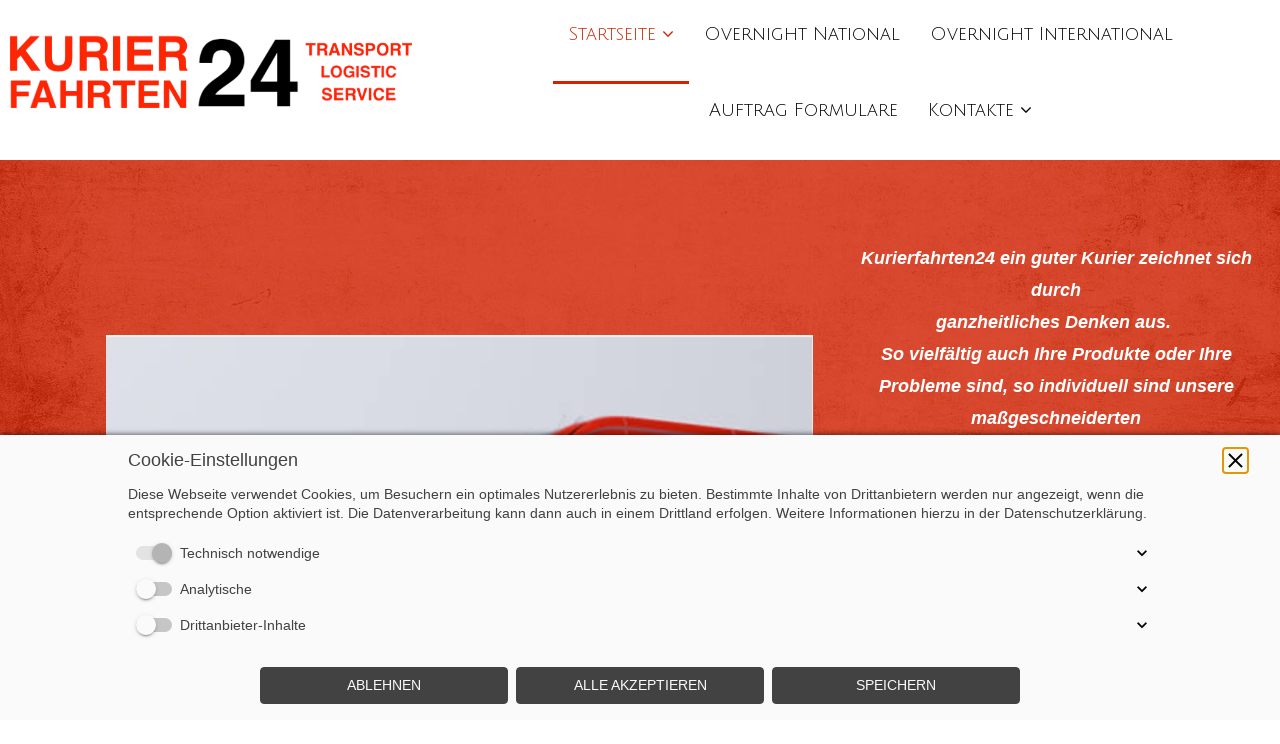

--- FILE ---
content_type: text/html; charset=utf-8
request_url: https://kurierfahrten24.de/
body_size: 114039
content:
<!DOCTYPE html><html><head><meta http-equiv="Content-Type" content="text/html; charset=UTF-8"><title>Kurierfahrten24 Transportdienstleistungen </title><meta name="description" content="Kurierfahrten24 ein guter Kurier zeichnet sich durch ganzheitliches Denken aus. So vielfältig Ihre Produkte sind. so individuell sind unsere maßgeschneiderten Transportlösungen"><meta name="keywords" content="Kurierfahrten24 "><link href="https://kurierfahrten24.de/www-Kurierfahrten24" rel="canonical"><meta content="Kurierfahrten24 Transportdienstleistungen " property="og:title"><meta content="website" property="og:type"><meta content="https://kurierfahrten24.de/www-Kurierfahrten24" property="og:url"><meta content="https://kurierfahrten24.de/.cm4all/uproc.php/0/Bildschirmfoto%202019-05-11%20um%2017.45.14.png" property="og:image"/><script>
              window.beng = window.beng || {};
              window.beng.env = {
                language: "en",
                country: "US",
                mode: "deploy",
                context: "page",
                pageId: "000001078668",
                skeletonId: "",
                scope: "HTO01FLQXCLV",
                isProtected: false,
                navigationText: "Startseite ",
                instance: "1",
                common_prefix: "https://homepagedesigner.telekom.de",
                design_common: "https://homepagedesigner.telekom.de/beng/designs/",
                design_template: "oem/cm_dh_091",
                path_design: "https://homepagedesigner.telekom.de/beng/designs/data/oem/cm_dh_091/",
                path_res: "https://homepagedesigner.telekom.de/res/",
                path_bengres: "https://homepagedesigner.telekom.de/beng/res/",
                masterDomain: "",
                preferredDomain: "",
                preprocessHostingUri: function(uri) {
                  
                    return uri || "";
                  
                },
                hideEmptyAreas: false
              };
            </script><script xmlns="http://www.w3.org/1999/xhtml" src="https://homepagedesigner.telekom.de/cm4all-beng-proxy/beng-proxy.js">;</script><link xmlns="http://www.w3.org/1999/xhtml" rel="stylesheet" href="https://homepagedesigner.telekom.de/.cm4all/e/static/3rdparty/font-awesome/css/font-awesome.min.css"></link><link rel="stylesheet" type="text/css" href="//homepagedesigner.telekom.de/.cm4all/res/static/libcm4all-js-widget/3.89.7/css/widget-runtime.css"/>

<link rel="stylesheet" type="text/css" href="//homepagedesigner.telekom.de/.cm4all/res/static/beng-editor/5.3.130/css/deploy.css"/>

<link rel="stylesheet" type="text/css" href="//homepagedesigner.telekom.de/.cm4all/res/static/libcm4all-js-widget/3.89.7/css/slideshow-common.css"/>

<script src="//homepagedesigner.telekom.de/.cm4all/res/static/jquery-1.7/jquery.js">;</script><script src="//homepagedesigner.telekom.de/.cm4all/res/static/prototype-1.7.3/prototype.js">;</script><script src="//homepagedesigner.telekom.de/.cm4all/res/static/jslib/1.4.1/js/legacy.js">;</script><script src="//homepagedesigner.telekom.de/.cm4all/res/static/libcm4all-js-widget/3.89.7/js/widget-runtime.js">;</script>

<script src="//homepagedesigner.telekom.de/.cm4all/res/static/libcm4all-js-widget/3.89.7/js/slideshow-common.js">;</script>

<script src="//homepagedesigner.telekom.de/.cm4all/res/static/beng-editor/5.3.130/js/deploy.js">;</script>

<link href="https://homepagedesigner.telekom.de/.cm4all/designs/static/oem/cm_dh_091/1761696091.8676062/css/main.css" rel="stylesheet" type="text/css"><meta name="viewport" content="width=device-width, initial-scale=1, maximum-scale=1, user-scalable=no"><link href="https://homepagedesigner.telekom.de/.cm4all/designs/static/oem/cm_dh_091/1761696091.8676062/css/responsive.css" rel="stylesheet" type="text/css"><link href="https://homepagedesigner.telekom.de/.cm4all/designs/static/oem/cm_dh_091/1761696091.8676062/css/cm-templates-global-style.css" rel="stylesheet" type="text/css"><script type="text/javascript" src="https://homepagedesigner.telekom.de/.cm4all/designs/static/oem/cm_dh_091/1761696091.8676062/js/effects.js"></script><script type="text/javascript" src="https://homepagedesigner.telekom.de/.cm4all/designs/static/oem/cm_dh_091/1761696091.8676062/js/cm_template-focus-point.js"></script><link href="/.cm4all/handler.php/vars.css?v=20250317190149" type="text/css" rel="stylesheet"><style type="text/css">.cm-logo {background-image: url("/.cm4all/uproc.php/0/.Bildschirmfoto%202021-03-16%20um%2017.42.41.png/picture-1200?_=1783bfc74c0");
        background-position: 50% 50%;
background-size: 120% auto;
background-repeat: no-repeat;
      }</style><script type="text/javascript">window.cmLogoWidgetId = "CMTOI_cm4all_com_widgets_Logo_11807021";
            window.cmLogoGetCommonWidget = function (){
                return new cm4all.Common.Widget({
            base    : "/",
            session : "",
            frame   : "",
            path    : "CMTOI_cm4all_com_widgets_Logo_11807021"
        })
            };
            window.logoConfiguration = {
                "cm-logo-x" : "50%",
        "cm-logo-y" : "50%",
        "cm-logo-v" : "2.0",
        "cm-logo-w" : "120%",
        "cm-logo-h" : "auto",
        "cm-logo-di" : "oem/cm_dh_091",
        "cm-logo-u" : "uro-service://",
        "cm-logo-k" : "%7B%22ticket%22%3A%22%22%2C%22serviceId%22%3A%220%22%2C%22locale%22%3A%22%22%2C%22path%22%3A%22%2F%22%2C%22name%22%3A%22Bildschirmfoto%202021-03-16%20um%2017.42.41.png%22%2C%22origin%22%3A%22list%22%2C%22type%22%3A%22image%2Fpng%22%2C%22size%22%3A38003%2C%22width%22%3A906%2C%22height%22%3A238%2C%22duration%22%3A%22%22%2C%22rotation%22%3A%22%22%2C%22task%22%3A%22none%22%2C%22progress%22%3A%22none%22%2C%22result%22%3A%22ok%22%2C%22source%22%3A%22%22%2C%22start%22%3A%221783bfc74c0%22%2C%22now%22%3A%22185bc44a8f3%22%2C%22_folder%22%3Atrue%2C%22_hidden%22%3Afalse%2C%22_hash%22%3A%22d6289972%22%2C%22_update%22%3A0%2C%22_media%22%3A%22image%22%2C%22_extension%22%3A%22%22%2C%22_xlate%22%3A%22Bildschirmfoto%202021-03-16%20um%2017.42.41.png%22%2C%22_index%22%3A1%2C%22_selected%22%3Atrue%7D",
        "cm-logo-bc" : "",
        "cm-logo-ln" : "/www-Kurierfahrten24",
        "cm-logo-ln$" : "home",
        "cm-logo-hi" : false
        ,
        _logoBaseUrl : "uro-service:\/\/",
        _logoPath : "%7B%22ticket%22%3A%22%22%2C%22serviceId%22%3A%220%22%2C%22locale%22%3A%22%22%2C%22path%22%3A%22%2F%22%2C%22name%22%3A%22Bildschirmfoto%202021-03-16%20um%2017.42.41.png%22%2C%22origin%22%3A%22list%22%2C%22type%22%3A%22image%2Fpng%22%2C%22size%22%3A38003%2C%22width%22%3A906%2C%22height%22%3A238%2C%22duration%22%3A%22%22%2C%22rotation%22%3A%22%22%2C%22task%22%3A%22none%22%2C%22progress%22%3A%22none%22%2C%22result%22%3A%22ok%22%2C%22source%22%3A%22%22%2C%22start%22%3A%221783bfc74c0%22%2C%22now%22%3A%22185bc44a8f3%22%2C%22_folder%22%3Atrue%2C%22_hidden%22%3Afalse%2C%22_hash%22%3A%22d6289972%22%2C%22_update%22%3A0%2C%22_media%22%3A%22image%22%2C%22_extension%22%3A%22%22%2C%22_xlate%22%3A%22Bildschirmfoto%202021-03-16%20um%2017.42.41.png%22%2C%22_index%22%3A1%2C%22_selected%22%3Atrue%7D"
        };
            jQuery(document).ready(function() {
                var href = (beng.env.mode == "deploy" ? "/" : "/www-Kurierfahrten24");
                jQuery(".cm-logo").wrap("<a style='text-decoration: none;' href='" + href + "'></a>");
            });
            
          jQuery(document).ready(function() {
            var logoElement = jQuery(".cm-logo");
            logoElement.attr("role", "img");
            logoElement.attr("tabindex", "0");
            logoElement.attr("aria-label", "logo");
          });
        </script><link rel="shortcut icon" type="image/png" href="/.cm4all/sysdb/favicon/icon-32x32_696a6a5.png"/><link rel="shortcut icon" sizes="196x196" href="/.cm4all/sysdb/favicon/icon-196x196_696a6a5.png"/><link rel="apple-touch-icon" sizes="180x180" href="/.cm4all/sysdb/favicon/icon-180x180_696a6a5.png"/><link rel="apple-touch-icon" sizes="120x120" href="/.cm4all/sysdb/favicon/icon-120x120_696a6a5.png"/><link rel="apple-touch-icon" sizes="152x152" href="/.cm4all/sysdb/favicon/icon-152x152_696a6a5.png"/><link rel="apple-touch-icon" sizes="76x76" href="/.cm4all/sysdb/favicon/icon-76x76_696a6a5.png"/><meta name="msapplication-square70x70logo" content="/.cm4all/sysdb/favicon/icon-70x70_696a6a5.png"/><meta name="msapplication-square150x150logo" content="/.cm4all/sysdb/favicon/icon-150x150_696a6a5.png"/><meta name="msapplication-square310x310logo" content="/.cm4all/sysdb/favicon/icon-310x310_696a6a5.png"/><link rel="shortcut icon" type="image/png" href="/.cm4all/sysdb/favicon/icon-48x48_696a6a5.png"/><link rel="shortcut icon" type="image/png" href="/.cm4all/sysdb/favicon/icon-96x96_696a6a5.png"/><style id="cm_table_styles"></style><style id="cm_background_queries">            @media(min-width: 100px), (min-resolution: 72dpi), (-webkit-min-device-pixel-ratio: 1) {.cm-background{background-image:url("/.cm4all/uproc.php/1500/presetbackgrounds/oem/cm_dh_091/.bif_46526092_cm-a.jpg/picture-200?_=19a52a60eee");}}@media(min-width: 100px), (min-resolution: 144dpi), (-webkit-min-device-pixel-ratio: 2) {.cm-background{background-image:url("/.cm4all/uproc.php/1500/presetbackgrounds/oem/cm_dh_091/.bif_46526092_cm-a.jpg/picture-400?_=19a52a60eee");}}@media(min-width: 200px), (min-resolution: 72dpi), (-webkit-min-device-pixel-ratio: 1) {.cm-background{background-image:url("/.cm4all/uproc.php/1500/presetbackgrounds/oem/cm_dh_091/.bif_46526092_cm-a.jpg/picture-400?_=19a52a60eee");}}@media(min-width: 200px), (min-resolution: 144dpi), (-webkit-min-device-pixel-ratio: 2) {.cm-background{background-image:url("/.cm4all/uproc.php/1500/presetbackgrounds/oem/cm_dh_091/.bif_46526092_cm-a.jpg/picture-800?_=19a52a60eee");}}@media(min-width: 400px), (min-resolution: 72dpi), (-webkit-min-device-pixel-ratio: 1) {.cm-background{background-image:url("/.cm4all/uproc.php/1500/presetbackgrounds/oem/cm_dh_091/.bif_46526092_cm-a.jpg/picture-800?_=19a52a60eee");}}@media(min-width: 400px), (min-resolution: 144dpi), (-webkit-min-device-pixel-ratio: 2) {.cm-background{background-image:url("/.cm4all/uproc.php/1500/presetbackgrounds/oem/cm_dh_091/.bif_46526092_cm-a.jpg/picture-1200?_=19a52a60eee");}}@media(min-width: 600px), (min-resolution: 72dpi), (-webkit-min-device-pixel-ratio: 1) {.cm-background{background-image:url("/.cm4all/uproc.php/1500/presetbackgrounds/oem/cm_dh_091/.bif_46526092_cm-a.jpg/picture-1200?_=19a52a60eee");}}@media(min-width: 600px), (min-resolution: 144dpi), (-webkit-min-device-pixel-ratio: 2) {.cm-background{background-image:url("/.cm4all/uproc.php/1500/presetbackgrounds/oem/cm_dh_091/.bif_46526092_cm-a.jpg/picture-1600?_=19a52a60eee");}}@media(min-width: 800px), (min-resolution: 72dpi), (-webkit-min-device-pixel-ratio: 1) {.cm-background{background-image:url("/.cm4all/uproc.php/1500/presetbackgrounds/oem/cm_dh_091/.bif_46526092_cm-a.jpg/picture-1600?_=19a52a60eee");}}@media(min-width: 800px), (min-resolution: 144dpi), (-webkit-min-device-pixel-ratio: 2) {.cm-background{background-image:url("/.cm4all/uproc.php/1500/presetbackgrounds/oem/cm_dh_091/.bif_46526092_cm-a.jpg/picture-2600?_=19a52a60eee");}}
</style><script type="application/x-cm4all-cookie-consent" data-code=""></script></head><body ondrop="return false;" class=" device-desktop cm-deploy cm-deploy-342 cm-deploy-4x"><div class="cm-background" data-cm-qa-bg="image"></div><div class="cm-background-video" data-cm-qa-bg="video"></div><div class="cm-background-effects" data-cm-qa-bg="effect"></div><div class="page_wrapper cm-templates-container"><div class="logo_wrapper"><div class="cm_can_be_empty cm-logo" id="logo"></div><nav class="navigation_wrapper cm_with_forcesub" id="cm_navigation"><ul id="cm_mainnavigation"><li id="cm_navigation_pid_1078668" class="cm_current cm_has_subnavigation"><a title="Startseite " href="/www-Kurierfahrten24" class="cm_anchor">Startseite </a><ul class="cm_subnavigation" id="cm_subnavigation_pid_1078668"><li id="cm_navigation_pid_1078667"><a title="Stadtfahrten" href="/www-kurierfahrten24" class="cm_anchor">Stadtfahrten</a></li><li id="cm_navigation_pid_1078666"><a title="Direktfahrten" href="/www-Kurierfahrten241/" class="cm_anchor">Direktfahrten</a></li><li id="cm_navigation_pid_1078665"><a title="Postfachservice" href="/www-Kurierfahrten242/" class="cm_anchor">Postfachservice</a></li><li id="cm_navigation_pid_1078664"><a title="Feste Touren" href="/www-Kurierfahrten243/" class="cm_anchor">Feste Touren</a></li><li id="cm_navigation_pid_1078661"><a title="Kosmetik und Beauty" href="/www-Kurierfahrten244/" class="cm_anchor">Kosmetik und Beauty</a></li><li id="cm_navigation_pid_1078913" class="cm_has_subnavigation"><a title="Dokumente" href="/www-Kurierfahrten245/" class="cm_anchor">Dokumente</a><ul class="cm_subnavigation" id="cm_subnavigation_pid_1078913"><li id="cm_navigation_pid_1078955"><a title="Lager und Verpackung" href="/www-Kurierfahrten246/" class="cm_anchor">Lager und Verpackung</a></li><li id="cm_navigation_pid_1078695"><a title="Treibstoffzuschlag" href="/www-Kurierfahrten247/" class="cm_anchor">Treibstoffzuschlag</a></li></ul></li></ul></li><li id="cm_navigation_pid_1078663"><a title="Overnight National" href="/www-Kurierfahrten248/" class="cm_anchor">Overnight National</a></li><li id="cm_navigation_pid_1078662"><a title="Overnight International" href="/www-Kurierfahrten249/" class="cm_anchor">Overnight International</a></li><li id="cm_navigation_pid_1079433"><a title="Auftrag Formulare" href="/www-Kurierfahrten2410/" class="cm_anchor">Auftrag Formulare</a></li><li id="cm_navigation_pid_1078696" class="cm_has_subnavigation"><a title="Kontakte" href="/www-Kurierfahrten2411/" class="cm_anchor">Kontakte</a><ul class="cm_subnavigation" id="cm_subnavigation_pid_1078696"><li id="cm_navigation_pid_1078697"><a title="AGB" href="/www-Kurierfahrten2412/" class="cm_anchor">AGB</a></li><li id="cm_navigation_pid_1078698"><a title="Impressum" href="/www-Kurierfahrten2413/" class="cm_anchor">Impressum</a></li></ul></li></ul></nav></div><header class="head_wrapper"><div class="keyvisual_wrapper cm_can_be_empty"><div class="cm-template-keyvisual__media cm_can_be_empty cm-kv-0" id="keyvisual"></div><div class="title_wrapper cm-templates-title-container cm_can_be_empty"><div class="title cm-templates-heading__title" id="title" style=""><span style="font-size: 36px; font-family: Arial, sans-serif;"><em><strong>Herzlich Willkommen</strong></em></span><br></div><div class="subtitle cm-templates-heading__subtitle" id="subtitle" style=""><span style="font-size: 36px; font-family: Raleway, sans-serif;"><em><strong>Bei Kurierfahrten24</strong></em></span></div></div></div><div class="sidebar_wrapper cm-templates-sidebar-container-one cm_can_be_empty"><aside class="sidebar cm_can_be_empty" id="widgetbar_site_1" data-cm-hintable="yes"><div style="text-align: center;"><br></div><div style="text-align: center;"><br></div><div style="text-align: center;"><span style="font-family: Arial, sans-serif;"><strong><em>Kurierfahrten24 ein guter Kurier zeichnet sich durch</em></strong></span></div><div style="text-align: center;"><span style="font-family: Arial, sans-serif;"><strong><em>ganzheitliches Denken aus. </em></strong></span></div><div style="text-align: center;"><span style="font-family: Arial, sans-serif;"><strong><em>So vielfältig auch Ihre Produkte oder Ihre Probleme sind, </em></strong></span><strong style="font-family: Arial, sans-serif;"><em>so individuell sind unsere maßgeschneiderten</em></strong></div><div style="text-align: center;"><span style="font-family: Arial, sans-serif;"><strong><em>Transportlösungen für Sie. Ob es sich um eine Stadtfahrt, </em></strong></span><strong style="font-family: Arial, sans-serif; text-align: center;"><em>Postfahrten, Direktfahrt, Übernacht-Express National, wie auch </em></strong><span style="text-align: center; font-family: Arial, sans-serif;"><strong><em>Internationaler Versand, feste Tagestouren, Events für die Kosmetikbranche oder Messe handelt, reichen unsere Erfahrungswerte für Ihre Transporte. So finden Sie in uns </em></strong></span><strong style="text-align: center; font-family: Arial, sans-serif;"><em>gleichzeitig den Experten für Ihren Versand, sowie den Spezialisten für optimierte Transporte. Uns ist es wichtig, auch </em></strong><strong style="text-align: center; font-family: Arial, sans-serif;"><em>eine Lösung  für Sie zu finden. Kurierfahrten24 kompetent, sicher und zuverlässig</em></strong></div><div style="text-align: center;"><span style="font-family: Arial, sans-serif;"><strong><em>Fragen Sie uns wir finden (fast) immer eine Lösung für Ihr Transportproblem.</em></strong></span></div><div style="text-align: center;"><span style="font-family: Arial, sans-serif;"><strong><em> Wir freuen uns über Ihre Anfrage.</em></strong></span></div><div style="text-align: center;"><span style="font-family: Arial, sans-serif;"><strong><em>Kontakt</em></strong></span></div><div style="text-align: center;"><span style="font-family: Arial, sans-serif; font-style: italic; font-weight: bold;">Büro : 0211 93 65 88 30</span><br></div><div style="text-align: center;"><span style="font-family: Arial, sans-serif;"><strong><em>Büro : 0211 41 60 35 49</em></strong></span></div><div style="text-align: center;"><span style="font-family: Arial, sans-serif;"><strong><em>Mobil : 0176 63 60 78 68</em></strong></span></div><div style="text-align: center;"><span style="font-family: Arial, sans-serif;"><strong><em>E-Mail kurierfahrten24@hotmail.com</em></strong></span></div></aside><aside class="sidebar cm_can_be_empty" id="widgetbar_page_1" data-cm-hintable="yes"><p><br></p></aside></div></header><div class="cm-template-content content_wrapper"><div class="content_center cm-templates-flexbox"><main class="cm-template-content__main content cm-templates-text" id="content_main" data-cm-hintable="yes"><div class="clearFloating" style="clear:both;height: 0px; width: auto;"></div><div id="widgetcontainer_TKOMSI_com_cm4all_wdn_Button_26054099" class="
				    cm_widget_block
					cm_widget com_cm4all_wdn_Button cm_widget_block_center" style="width:100%; max-width:100%; "><div class="cm_widget_anchor"><a name="TKOMSI_com_cm4all_wdn_Button_26054099" id="widgetanchor_TKOMSI_com_cm4all_wdn_Button_26054099"><!--com.cm4all.wdn.Button--></a></div><script type="text/javascript">
window.cm4all.widgets.register( '/', '', '', 'TKOMSI_com_cm4all_wdn_Button_26054099');
</script>
		<script type="text/javascript">
	(function() {

		var links = ["@\/css\/show.min.css?v=15.css"];
		for( var i=0; i<links.length; i++) {
			if( links[i].indexOf( '@')==0) {
				links[i] = "https://homepagedesigner.telekom.de/.cm4all/widgetres.php/com.cm4all.wdn.Button/" + links[i].substring( 2);
			} else if( links[i].indexOf( '/')!=0) {
				links[i] = window.cm4all.widgets[ 'TKOMSI_com_cm4all_wdn_Button_26054099'].url( links[i]);
			}
		}
		cm4all.Common.loadCss( links);

		var scripts = [];
		for( var i=0; i<scripts.length; i++) {
			if( scripts[i].indexOf( '@')==0) {
				scripts[i] = "https://homepagedesigner.telekom.de/.cm4all/widgetres.php/com.cm4all.wdn.Button/" + scripts[i].substring( 2);
			} else if( scripts[i].indexOf( '/')!=0) {
				scripts[i] = window.cm4all.widgets[ 'TKOMSI_com_cm4all_wdn_Button_26054099'].url( scripts[i]);
			}
		}

		var deferred = jQuery.Deferred();
		window.cm4all.widgets[ 'TKOMSI_com_cm4all_wdn_Button_26054099'].ready = (function() {
			var ready = function ready( handler) {
				deferred.done( handler);
			};
			return deferred.promise( ready);
		})();
		cm4all.Common.requireLibrary( scripts, function() {
			deferred.resolveWith( window.cm4all.widgets[ 'TKOMSI_com_cm4all_wdn_Button_26054099']);
		});
	})();
</script>    <a
      class="cm-widget-button_2 cm-w_btn-hover-border "
      id="C_TKOMSI_com_cm4all_wdn_Button_26054099__-base"
       href="https://g.page/r/CcIwsSOevG0uEAI/review" target="_blank" rel="noopener noreferrer external"    style="
      border-radius: 10px;border-color: rgba(213,33,0,0.9);background-color: rgba(0,0,0,0);padding: 0px 15px;width: 500px;font-size: 18px;;    "
    onMouseOut="this.style.boxShadow='none';"onMouseOver="this.style.boxShadow='inset 0px 0px 0px 1px rgba(213,33,0,0.9)';"  >
    <span
      style="color: rgba(213,33,0,0.9);"
    >Bewerten Sie Ihre Erfahrung mit Kurierfahrten24</span>
  </a>

  
</div><p style="text-align: center;"><span style="color: rgba(213, 33, 0, 0.9); font-size: 26px; font-family: Arial, sans-serif;"><strong><em>Diesen Service können wir Ihnen anbieten und werden ihn fachgerecht, zeitnah und zuverlässig durchführen:</em></strong></span><br></p><div class="cm_column_wrapper"><div style="width: 25%;" class="cm_column"><div class="clearFloating" style="clear:both;height: 0px; width: auto;"></div><div id="widgetcontainer_TKOMSI_cm4all_com_widgets_UroPhoto_26029563" class="
				    cm_widget_block
					cm_widget cm4all_com_widgets_UroPhoto cm_widget_block_center" style="width:85%; max-width:1204px; "><div class="cm_widget_anchor"><a name="TKOMSI_cm4all_com_widgets_UroPhoto_26029563" id="widgetanchor_TKOMSI_cm4all_com_widgets_UroPhoto_26029563"><!--cm4all.com.widgets.UroPhoto--></a></div><div xmlns="http://www.w3.org/1999/xhtml" data-uro-type="image/png" style="width:100%;height:100%;" id="uroPhotoOuterTKOMSI_cm4all_com_widgets_UroPhoto_26029563">            <picture><source srcset="/.cm4all/uproc.php/0/.Bildschirmfoto%202022-12-24%20um%2001.02.31.png/picture-1600?_=185417ed408 1x, /.cm4all/uproc.php/0/.Bildschirmfoto%202022-12-24%20um%2001.02.31.png/picture-2600?_=185417ed408 2x" media="(min-width:800px)"><source srcset="/.cm4all/uproc.php/0/.Bildschirmfoto%202022-12-24%20um%2001.02.31.png/picture-1200?_=185417ed408 1x, /.cm4all/uproc.php/0/.Bildschirmfoto%202022-12-24%20um%2001.02.31.png/picture-1600?_=185417ed408 2x" media="(min-width:600px)"><source srcset="/.cm4all/uproc.php/0/.Bildschirmfoto%202022-12-24%20um%2001.02.31.png/picture-800?_=185417ed408 1x, /.cm4all/uproc.php/0/.Bildschirmfoto%202022-12-24%20um%2001.02.31.png/picture-1200?_=185417ed408 2x" media="(min-width:400px)"><source srcset="/.cm4all/uproc.php/0/.Bildschirmfoto%202022-12-24%20um%2001.02.31.png/picture-400?_=185417ed408 1x, /.cm4all/uproc.php/0/.Bildschirmfoto%202022-12-24%20um%2001.02.31.png/picture-800?_=185417ed408 2x" media="(min-width:200px)"><source srcset="/.cm4all/uproc.php/0/.Bildschirmfoto%202022-12-24%20um%2001.02.31.png/picture-200?_=185417ed408 1x, /.cm4all/uproc.php/0/.Bildschirmfoto%202022-12-24%20um%2001.02.31.png/picture-400?_=185417ed408 2x" media="(min-width:100px)"><img src="/.cm4all/uproc.php/0/.Bildschirmfoto%202022-12-24%20um%2001.02.31.png/picture-200?_=185417ed408" data-uro-original="/.cm4all/uproc.php/0/Bildschirmfoto%202022-12-24%20um%2001.02.31.png?_=185417ed408" onerror="uroGlobal().util.error(this, '', 'uro-widget')" data-uro-width="617" data-uro-height="422" alt="" style="width:100%;" title="" loading="lazy"></picture>
<span></span></div></div><div class="clearFloating" style="clear:both;height: 0px; width: auto;"></div><div id="widgetcontainer_TKOMSI_com_cm4all_wdn_Button_26029562" class="
				    cm_widget_block
					cm_widget com_cm4all_wdn_Button cm_widget_block_center" style="width:100%; max-width:100%; height:auto; "><div class="cm_widget_anchor"><a name="TKOMSI_com_cm4all_wdn_Button_26029562" id="widgetanchor_TKOMSI_com_cm4all_wdn_Button_26029562"><!--com.cm4all.wdn.Button--></a></div><script type="text/javascript">
window.cm4all.widgets.register( '/', '', '', 'TKOMSI_com_cm4all_wdn_Button_26029562');
</script>
		<script type="text/javascript">
	(function() {

		var links = ["@\/css\/show.min.css?v=15.css"];
		for( var i=0; i<links.length; i++) {
			if( links[i].indexOf( '@')==0) {
				links[i] = "https://homepagedesigner.telekom.de/.cm4all/widgetres.php/com.cm4all.wdn.Button/" + links[i].substring( 2);
			} else if( links[i].indexOf( '/')!=0) {
				links[i] = window.cm4all.widgets[ 'TKOMSI_com_cm4all_wdn_Button_26029562'].url( links[i]);
			}
		}
		cm4all.Common.loadCss( links);

		var scripts = [];
		for( var i=0; i<scripts.length; i++) {
			if( scripts[i].indexOf( '@')==0) {
				scripts[i] = "https://homepagedesigner.telekom.de/.cm4all/widgetres.php/com.cm4all.wdn.Button/" + scripts[i].substring( 2);
			} else if( scripts[i].indexOf( '/')!=0) {
				scripts[i] = window.cm4all.widgets[ 'TKOMSI_com_cm4all_wdn_Button_26029562'].url( scripts[i]);
			}
		}

		var deferred = jQuery.Deferred();
		window.cm4all.widgets[ 'TKOMSI_com_cm4all_wdn_Button_26029562'].ready = (function() {
			var ready = function ready( handler) {
				deferred.done( handler);
			};
			return deferred.promise( ready);
		})();
		cm4all.Common.requireLibrary( scripts, function() {
			deferred.resolveWith( window.cm4all.widgets[ 'TKOMSI_com_cm4all_wdn_Button_26029562']);
		});
	})();
</script>    <a
      class="cm-widget-button_2 cm-w_btn-hover-darken "
      id="C_TKOMSI_com_cm4all_wdn_Button_26029562__-base"
       href="/www-kurierfahrten24"     style="
      border-radius: 10px;border-color: rgba(213,33,0,0.9);background-color: rgba(255,255,255,1);padding: 5px 15px;width: 250px;font-size: inherit;    "
      >
    <span
      style="color: rgba(213,33,0,0.9);"
    >Stadtfahrten</span>
  </a>

  
</div><h3 style="text-align: center;"><br></h3><p style="text-align: left;"><br></p></div><div style="width: 0px;" class="cm_column_gap cm_column_gap_left"></div><div style="width: 0px;" class="cm_column_gap cm_column_gap_right"></div><div style="width: 25%;" class="cm_column"><div class="clearFloating" style="clear:both;height: 0px; width: auto;"></div><div id="widgetcontainer_TKOMSI_cm4all_com_widgets_UroPhoto_26029561" class="
				    cm_widget_block
					cm_widget cm4all_com_widgets_UroPhoto cm_widget_block_center" style="width:100%; max-width:1204px; "><div class="cm_widget_anchor"><a name="TKOMSI_cm4all_com_widgets_UroPhoto_26029561" id="widgetanchor_TKOMSI_cm4all_com_widgets_UroPhoto_26029561"><!--cm4all.com.widgets.UroPhoto--></a></div><div xmlns="http://www.w3.org/1999/xhtml" data-uro-type="image/png" style="width:100%;height:100%;" id="uroPhotoOuterTKOMSI_cm4all_com_widgets_UroPhoto_26029561">            <picture><source srcset="/.cm4all/uproc.php/0/.Bildschirmfoto%202022-12-16%20um%2023.01.00.png/picture-1600?_=18535bd42d0 1x, /.cm4all/uproc.php/0/.Bildschirmfoto%202022-12-16%20um%2023.01.00.png/picture-2600?_=18535bd42d0 2x" media="(min-width:800px)"><source srcset="/.cm4all/uproc.php/0/.Bildschirmfoto%202022-12-16%20um%2023.01.00.png/picture-1200?_=18535bd42d0 1x, /.cm4all/uproc.php/0/.Bildschirmfoto%202022-12-16%20um%2023.01.00.png/picture-1600?_=18535bd42d0 2x" media="(min-width:600px)"><source srcset="/.cm4all/uproc.php/0/.Bildschirmfoto%202022-12-16%20um%2023.01.00.png/picture-800?_=18535bd42d0 1x, /.cm4all/uproc.php/0/.Bildschirmfoto%202022-12-16%20um%2023.01.00.png/picture-1200?_=18535bd42d0 2x" media="(min-width:400px)"><source srcset="/.cm4all/uproc.php/0/.Bildschirmfoto%202022-12-16%20um%2023.01.00.png/picture-400?_=18535bd42d0 1x, /.cm4all/uproc.php/0/.Bildschirmfoto%202022-12-16%20um%2023.01.00.png/picture-800?_=18535bd42d0 2x" media="(min-width:200px)"><source srcset="/.cm4all/uproc.php/0/.Bildschirmfoto%202022-12-16%20um%2023.01.00.png/picture-200?_=18535bd42d0 1x, /.cm4all/uproc.php/0/.Bildschirmfoto%202022-12-16%20um%2023.01.00.png/picture-400?_=18535bd42d0 2x" media="(min-width:100px)"><img src="/.cm4all/uproc.php/0/.Bildschirmfoto%202022-12-16%20um%2023.01.00.png/picture-200?_=18535bd42d0" data-uro-original="/.cm4all/uproc.php/0/Bildschirmfoto%202022-12-16%20um%2023.01.00.png?_=18535bd42d0" onerror="uroGlobal().util.error(this, '', 'uro-widget')" data-uro-width="931" data-uro-height="543" alt="" style="width:100%;" title="" loading="lazy"></picture>
<span></span></div></div><div class="clearFloating" style="clear:both;height: 0px; width: auto;"></div><div id="widgetcontainer_TKOMSI_com_cm4all_wdn_Button_26029560" class="
				    cm_widget_block
					cm_widget com_cm4all_wdn_Button cm_widget_block_center" style="width:100%; max-width:100%; height:auto; "><div class="cm_widget_anchor"><a name="TKOMSI_com_cm4all_wdn_Button_26029560" id="widgetanchor_TKOMSI_com_cm4all_wdn_Button_26029560"><!--com.cm4all.wdn.Button--></a></div><script type="text/javascript">
window.cm4all.widgets.register( '/', '', '', 'TKOMSI_com_cm4all_wdn_Button_26029560');
</script>
		<script type="text/javascript">
	(function() {

		var links = ["@\/css\/show.min.css?v=15.css"];
		for( var i=0; i<links.length; i++) {
			if( links[i].indexOf( '@')==0) {
				links[i] = "https://homepagedesigner.telekom.de/.cm4all/widgetres.php/com.cm4all.wdn.Button/" + links[i].substring( 2);
			} else if( links[i].indexOf( '/')!=0) {
				links[i] = window.cm4all.widgets[ 'TKOMSI_com_cm4all_wdn_Button_26029560'].url( links[i]);
			}
		}
		cm4all.Common.loadCss( links);

		var scripts = [];
		for( var i=0; i<scripts.length; i++) {
			if( scripts[i].indexOf( '@')==0) {
				scripts[i] = "https://homepagedesigner.telekom.de/.cm4all/widgetres.php/com.cm4all.wdn.Button/" + scripts[i].substring( 2);
			} else if( scripts[i].indexOf( '/')!=0) {
				scripts[i] = window.cm4all.widgets[ 'TKOMSI_com_cm4all_wdn_Button_26029560'].url( scripts[i]);
			}
		}

		var deferred = jQuery.Deferred();
		window.cm4all.widgets[ 'TKOMSI_com_cm4all_wdn_Button_26029560'].ready = (function() {
			var ready = function ready( handler) {
				deferred.done( handler);
			};
			return deferred.promise( ready);
		})();
		cm4all.Common.requireLibrary( scripts, function() {
			deferred.resolveWith( window.cm4all.widgets[ 'TKOMSI_com_cm4all_wdn_Button_26029560']);
		});
	})();
</script>    <a
      class="cm-widget-button_2 cm-w_btn-hover-darken "
      id="C_TKOMSI_com_cm4all_wdn_Button_26029560__-base"
       href="/www-Kurierfahrten241/"     style="
      border-radius: 10px;border-color: rgba(213,33,0,0.9);background-color: rgba(255,255,255,1);padding: 5px 15px;width: 250px;font-size: inherit;    "
      >
    <span
      style="color: rgba(213,33,0,0.9);"
    >Direktfahrten</span>
  </a>

  
</div><h3 style="text-align: center;"><br></h3></div><div style="width: 0px;" class="cm_column_gap cm_column_gap_left"></div><div style="width: 0px;" class="cm_column_gap cm_column_gap_right"></div><div style="width: 25%;" class="cm_column"><div class="clearFloating" style="clear:both;height: 0px; width: auto;"></div><div id="widgetcontainer_TKOMSI_cm4all_com_widgets_UroPhoto_26029559" class="
				    cm_widget_block
					cm_widget cm4all_com_widgets_UroPhoto cm_widget_block_center" style="width:84.4%; max-width:1204px; "><div class="cm_widget_anchor"><a name="TKOMSI_cm4all_com_widgets_UroPhoto_26029559" id="widgetanchor_TKOMSI_cm4all_com_widgets_UroPhoto_26029559"><!--cm4all.com.widgets.UroPhoto--></a></div><div xmlns="http://www.w3.org/1999/xhtml" data-uro-type="image/png" style="width:100%;height:100%;" id="uroPhotoOuterTKOMSI_cm4all_com_widgets_UroPhoto_26029559">            <picture><source srcset="/.cm4all/uproc.php/0/.Bildschirmfoto%202022-12-16%20um%2022.50.15_1.png/picture-1600?_=18535bd42d0 1x, /.cm4all/uproc.php/0/.Bildschirmfoto%202022-12-16%20um%2022.50.15_1.png/picture-2600?_=18535bd42d0 2x" media="(min-width:800px)"><source srcset="/.cm4all/uproc.php/0/.Bildschirmfoto%202022-12-16%20um%2022.50.15_1.png/picture-1200?_=18535bd42d0 1x, /.cm4all/uproc.php/0/.Bildschirmfoto%202022-12-16%20um%2022.50.15_1.png/picture-1600?_=18535bd42d0 2x" media="(min-width:600px)"><source srcset="/.cm4all/uproc.php/0/.Bildschirmfoto%202022-12-16%20um%2022.50.15_1.png/picture-800?_=18535bd42d0 1x, /.cm4all/uproc.php/0/.Bildschirmfoto%202022-12-16%20um%2022.50.15_1.png/picture-1200?_=18535bd42d0 2x" media="(min-width:400px)"><source srcset="/.cm4all/uproc.php/0/.Bildschirmfoto%202022-12-16%20um%2022.50.15_1.png/picture-400?_=18535bd42d0 1x, /.cm4all/uproc.php/0/.Bildschirmfoto%202022-12-16%20um%2022.50.15_1.png/picture-800?_=18535bd42d0 2x" media="(min-width:200px)"><source srcset="/.cm4all/uproc.php/0/.Bildschirmfoto%202022-12-16%20um%2022.50.15_1.png/picture-200?_=18535bd42d0 1x, /.cm4all/uproc.php/0/.Bildschirmfoto%202022-12-16%20um%2022.50.15_1.png/picture-400?_=18535bd42d0 2x" media="(min-width:100px)"><img src="/.cm4all/uproc.php/0/.Bildschirmfoto%202022-12-16%20um%2022.50.15_1.png/picture-200?_=18535bd42d0" data-uro-original="/.cm4all/uproc.php/0/Bildschirmfoto%202022-12-16%20um%2022.50.15_1.png?_=18535bd42d0" onerror="uroGlobal().util.error(this, '', 'uro-widget')" data-uro-width="732" data-uro-height="506" alt="" style="width:100%;" title="" loading="lazy"></picture>
<span></span></div></div><div class="clearFloating" style="clear:both;height: 0px; width: auto;"></div><div id="widgetcontainer_TKOMSI_com_cm4all_wdn_Button_26029558" class="
				    cm_widget_block
					cm_widget com_cm4all_wdn_Button cm_widget_block_center" style="width:100%; max-width:100%; height:auto; "><div class="cm_widget_anchor"><a name="TKOMSI_com_cm4all_wdn_Button_26029558" id="widgetanchor_TKOMSI_com_cm4all_wdn_Button_26029558"><!--com.cm4all.wdn.Button--></a></div><script type="text/javascript">
window.cm4all.widgets.register( '/', '', '', 'TKOMSI_com_cm4all_wdn_Button_26029558');
</script>
		<script type="text/javascript">
	(function() {

		var links = ["@\/css\/show.min.css?v=15.css"];
		for( var i=0; i<links.length; i++) {
			if( links[i].indexOf( '@')==0) {
				links[i] = "https://homepagedesigner.telekom.de/.cm4all/widgetres.php/com.cm4all.wdn.Button/" + links[i].substring( 2);
			} else if( links[i].indexOf( '/')!=0) {
				links[i] = window.cm4all.widgets[ 'TKOMSI_com_cm4all_wdn_Button_26029558'].url( links[i]);
			}
		}
		cm4all.Common.loadCss( links);

		var scripts = [];
		for( var i=0; i<scripts.length; i++) {
			if( scripts[i].indexOf( '@')==0) {
				scripts[i] = "https://homepagedesigner.telekom.de/.cm4all/widgetres.php/com.cm4all.wdn.Button/" + scripts[i].substring( 2);
			} else if( scripts[i].indexOf( '/')!=0) {
				scripts[i] = window.cm4all.widgets[ 'TKOMSI_com_cm4all_wdn_Button_26029558'].url( scripts[i]);
			}
		}

		var deferred = jQuery.Deferred();
		window.cm4all.widgets[ 'TKOMSI_com_cm4all_wdn_Button_26029558'].ready = (function() {
			var ready = function ready( handler) {
				deferred.done( handler);
			};
			return deferred.promise( ready);
		})();
		cm4all.Common.requireLibrary( scripts, function() {
			deferred.resolveWith( window.cm4all.widgets[ 'TKOMSI_com_cm4all_wdn_Button_26029558']);
		});
	})();
</script>    <a
      class="cm-widget-button_2 cm-w_btn-hover-darken "
      id="C_TKOMSI_com_cm4all_wdn_Button_26029558__-base"
       href="/www-Kurierfahrten242/"     style="
      border-radius: 10px;border-color: rgba(213,33,0,0.9);background-color: rgba(255,255,255,1);padding: 5px 15px;width: 250px;font-size: inherit;    "
      >
    <span
      style="color: rgba(213,33,0,0.9);"
    >Postfachservice</span>
  </a>

  
</div><h3 style="text-align: center;"><br></h3></div><div style="width: 1px;" class="cm_column_gap cm_column_gap_left"></div><div style="width: 1px;" class="cm_column_gap cm_column_gap_right"></div><div style="width: 25%;" class="cm_column"><div class="clearFloating" style="clear:both;height: 0px; width: auto;"></div><div id="widgetcontainer_TKOMSI_cm4all_com_widgets_UroPhoto_26029597" class="
				    cm_widget_block
					cm_widget cm4all_com_widgets_UroPhoto cm_widget_block_center" style="width:85%; max-width:1204px; "><div class="cm_widget_anchor"><a name="TKOMSI_cm4all_com_widgets_UroPhoto_26029597" id="widgetanchor_TKOMSI_cm4all_com_widgets_UroPhoto_26029597"><!--cm4all.com.widgets.UroPhoto--></a></div><div xmlns="http://www.w3.org/1999/xhtml" data-uro-type="image/png" style="width:100%;height:100%;" id="uroPhotoOuterTKOMSI_cm4all_com_widgets_UroPhoto_26029597">            <picture><source srcset="/.cm4all/uproc.php/0/.Bildschirmfoto%202022-12-18%20um%2015.41.03_1.png/picture-1600?_=18535bd13f0 1x, /.cm4all/uproc.php/0/.Bildschirmfoto%202022-12-18%20um%2015.41.03_1.png/picture-2600?_=18535bd13f0 2x" media="(min-width:800px)"><source srcset="/.cm4all/uproc.php/0/.Bildschirmfoto%202022-12-18%20um%2015.41.03_1.png/picture-1200?_=18535bd13f0 1x, /.cm4all/uproc.php/0/.Bildschirmfoto%202022-12-18%20um%2015.41.03_1.png/picture-1600?_=18535bd13f0 2x" media="(min-width:600px)"><source srcset="/.cm4all/uproc.php/0/.Bildschirmfoto%202022-12-18%20um%2015.41.03_1.png/picture-800?_=18535bd13f0 1x, /.cm4all/uproc.php/0/.Bildschirmfoto%202022-12-18%20um%2015.41.03_1.png/picture-1200?_=18535bd13f0 2x" media="(min-width:400px)"><source srcset="/.cm4all/uproc.php/0/.Bildschirmfoto%202022-12-18%20um%2015.41.03_1.png/picture-400?_=18535bd13f0 1x, /.cm4all/uproc.php/0/.Bildschirmfoto%202022-12-18%20um%2015.41.03_1.png/picture-800?_=18535bd13f0 2x" media="(min-width:200px)"><source srcset="/.cm4all/uproc.php/0/.Bildschirmfoto%202022-12-18%20um%2015.41.03_1.png/picture-200?_=18535bd13f0 1x, /.cm4all/uproc.php/0/.Bildschirmfoto%202022-12-18%20um%2015.41.03_1.png/picture-400?_=18535bd13f0 2x" media="(min-width:100px)"><img src="/.cm4all/uproc.php/0/.Bildschirmfoto%202022-12-18%20um%2015.41.03_1.png/picture-200?_=18535bd13f0" data-uro-original="/.cm4all/uproc.php/0/Bildschirmfoto%202022-12-18%20um%2015.41.03_1.png?_=18535bd13f0" onerror="uroGlobal().util.error(this, '', 'uro-widget')" data-uro-width="441" data-uro-height="304" alt="" style="width:100%;" title="" loading="lazy"></picture>
<span></span></div></div><div class="clearFloating" style="clear:both;height: 0px; width: auto;"></div><div id="widgetcontainer_TKOMSI_com_cm4all_wdn_Button_26029601" class="
				    cm_widget_block
					cm_widget com_cm4all_wdn_Button cm_widget_block_center" style="width:100%; max-width:100%; "><div class="cm_widget_anchor"><a name="TKOMSI_com_cm4all_wdn_Button_26029601" id="widgetanchor_TKOMSI_com_cm4all_wdn_Button_26029601"><!--com.cm4all.wdn.Button--></a></div><script type="text/javascript">
window.cm4all.widgets.register( '/', '', '', 'TKOMSI_com_cm4all_wdn_Button_26029601');
</script>
		<script type="text/javascript">
	(function() {

		var links = ["@\/css\/show.min.css?v=15.css"];
		for( var i=0; i<links.length; i++) {
			if( links[i].indexOf( '@')==0) {
				links[i] = "https://homepagedesigner.telekom.de/.cm4all/widgetres.php/com.cm4all.wdn.Button/" + links[i].substring( 2);
			} else if( links[i].indexOf( '/')!=0) {
				links[i] = window.cm4all.widgets[ 'TKOMSI_com_cm4all_wdn_Button_26029601'].url( links[i]);
			}
		}
		cm4all.Common.loadCss( links);

		var scripts = [];
		for( var i=0; i<scripts.length; i++) {
			if( scripts[i].indexOf( '@')==0) {
				scripts[i] = "https://homepagedesigner.telekom.de/.cm4all/widgetres.php/com.cm4all.wdn.Button/" + scripts[i].substring( 2);
			} else if( scripts[i].indexOf( '/')!=0) {
				scripts[i] = window.cm4all.widgets[ 'TKOMSI_com_cm4all_wdn_Button_26029601'].url( scripts[i]);
			}
		}

		var deferred = jQuery.Deferred();
		window.cm4all.widgets[ 'TKOMSI_com_cm4all_wdn_Button_26029601'].ready = (function() {
			var ready = function ready( handler) {
				deferred.done( handler);
			};
			return deferred.promise( ready);
		})();
		cm4all.Common.requireLibrary( scripts, function() {
			deferred.resolveWith( window.cm4all.widgets[ 'TKOMSI_com_cm4all_wdn_Button_26029601']);
		});
	})();
</script>    <a
      class="cm-widget-button_2 cm-w_btn-hover-border "
      id="C_TKOMSI_com_cm4all_wdn_Button_26029601__-base"
       href="/www-Kurierfahrten243/"     style="
      border-radius: 10px;border-color: rgba(213,33,0,0.9);background-color: rgba(0,0,0,0);padding: 5px 15px;width: 250px;font-size: inherit;    "
    onMouseOut="this.style.boxShadow='none';"onMouseOver="this.style.boxShadow='inset 0px 0px 0px 1px rgba(213,33,0,0.9)';"  >
    <span
      style="color: rgba(213,33,0,0.9);"
    >Feste Touren</span>
  </a>

  
</div><p style="text-align: center;"><br></p></div></div><div class="cm_column_wrapper"><div style="width: 25%;" class="cm_column"><div class="clearFloating" style="clear:both;height: 0px; width: auto;"></div><div id="widgetcontainer_TKOMSI_cm4all_com_widgets_UroPhoto_26029622" class="
				    cm_widget_block
					cm_widget cm4all_com_widgets_UroPhoto cm_widget_block_center" style="width:100%; max-width:1202px; "><div class="cm_widget_anchor"><a name="TKOMSI_cm4all_com_widgets_UroPhoto_26029622" id="widgetanchor_TKOMSI_cm4all_com_widgets_UroPhoto_26029622"><!--cm4all.com.widgets.UroPhoto--></a></div><div xmlns="http://www.w3.org/1999/xhtml" data-uro-type="image/png" style="width:100%;height:100%;" id="uroPhotoOuterTKOMSI_cm4all_com_widgets_UroPhoto_26029622">            <picture><source srcset="/.cm4all/uproc.php/0/.Bildschirmfoto%202023-01-14%20um%2010.27.00.png/picture-1600?_=185af9b84b8 1x, /.cm4all/uproc.php/0/.Bildschirmfoto%202023-01-14%20um%2010.27.00.png/picture-2600?_=185af9b84b8 2x" media="(min-width:800px)"><source srcset="/.cm4all/uproc.php/0/.Bildschirmfoto%202023-01-14%20um%2010.27.00.png/picture-1200?_=185af9b84b8 1x, /.cm4all/uproc.php/0/.Bildschirmfoto%202023-01-14%20um%2010.27.00.png/picture-1600?_=185af9b84b8 2x" media="(min-width:600px)"><source srcset="/.cm4all/uproc.php/0/.Bildschirmfoto%202023-01-14%20um%2010.27.00.png/picture-800?_=185af9b84b8 1x, /.cm4all/uproc.php/0/.Bildschirmfoto%202023-01-14%20um%2010.27.00.png/picture-1200?_=185af9b84b8 2x" media="(min-width:400px)"><source srcset="/.cm4all/uproc.php/0/.Bildschirmfoto%202023-01-14%20um%2010.27.00.png/picture-400?_=185af9b84b8 1x, /.cm4all/uproc.php/0/.Bildschirmfoto%202023-01-14%20um%2010.27.00.png/picture-800?_=185af9b84b8 2x" media="(min-width:200px)"><source srcset="/.cm4all/uproc.php/0/.Bildschirmfoto%202023-01-14%20um%2010.27.00.png/picture-200?_=185af9b84b8 1x, /.cm4all/uproc.php/0/.Bildschirmfoto%202023-01-14%20um%2010.27.00.png/picture-400?_=185af9b84b8 2x" media="(min-width:100px)"><img src="/.cm4all/uproc.php/0/.Bildschirmfoto%202023-01-14%20um%2010.27.00.png/picture-200?_=185af9b84b8" data-uro-original="/.cm4all/uproc.php/0/Bildschirmfoto%202023-01-14%20um%2010.27.00.png?_=185af9b84b8" onerror="uroGlobal().util.error(this, '', 'uro-widget')" data-uro-width="558" data-uro-height="379" alt="" style="width:100%;" title="" loading="lazy"></picture>
<span></span></div></div><div class="clearFloating" style="clear:both;height: 0px; width: auto;"></div><div id="widgetcontainer_TKOMSI_com_cm4all_wdn_Button_26029631" class="
				    cm_widget_block
					cm_widget com_cm4all_wdn_Button cm_widget_block_center" style="width:100%; max-width:100%; "><div class="cm_widget_anchor"><a name="TKOMSI_com_cm4all_wdn_Button_26029631" id="widgetanchor_TKOMSI_com_cm4all_wdn_Button_26029631"><!--com.cm4all.wdn.Button--></a></div><script type="text/javascript">
window.cm4all.widgets.register( '/', '', '', 'TKOMSI_com_cm4all_wdn_Button_26029631');
</script>
		<script type="text/javascript">
	(function() {

		var links = ["@\/css\/show.min.css?v=15.css"];
		for( var i=0; i<links.length; i++) {
			if( links[i].indexOf( '@')==0) {
				links[i] = "https://homepagedesigner.telekom.de/.cm4all/widgetres.php/com.cm4all.wdn.Button/" + links[i].substring( 2);
			} else if( links[i].indexOf( '/')!=0) {
				links[i] = window.cm4all.widgets[ 'TKOMSI_com_cm4all_wdn_Button_26029631'].url( links[i]);
			}
		}
		cm4all.Common.loadCss( links);

		var scripts = [];
		for( var i=0; i<scripts.length; i++) {
			if( scripts[i].indexOf( '@')==0) {
				scripts[i] = "https://homepagedesigner.telekom.de/.cm4all/widgetres.php/com.cm4all.wdn.Button/" + scripts[i].substring( 2);
			} else if( scripts[i].indexOf( '/')!=0) {
				scripts[i] = window.cm4all.widgets[ 'TKOMSI_com_cm4all_wdn_Button_26029631'].url( scripts[i]);
			}
		}

		var deferred = jQuery.Deferred();
		window.cm4all.widgets[ 'TKOMSI_com_cm4all_wdn_Button_26029631'].ready = (function() {
			var ready = function ready( handler) {
				deferred.done( handler);
			};
			return deferred.promise( ready);
		})();
		cm4all.Common.requireLibrary( scripts, function() {
			deferred.resolveWith( window.cm4all.widgets[ 'TKOMSI_com_cm4all_wdn_Button_26029631']);
		});
	})();
</script>    <a
      class="cm-widget-button_2 cm-w_btn-hover-border "
      id="C_TKOMSI_com_cm4all_wdn_Button_26029631__-base"
       href="/www-Kurierfahrten244/"     style="
      border-radius: 10px;border-color: rgba(213,33,0,0.9);background-color: rgba(0,0,0,0);padding: 5px 15px;width: 250px;font-size: inherit;    "
    onMouseOut="this.style.boxShadow='none';"onMouseOver="this.style.boxShadow='inset 0px 0px 0px 1px rgba(213,33,0,0.9)';"  >
    <span
      style="color: rgba(213,33,0,0.9);"
    >Kosmetik und Beauty</span>
  </a>

  
</div><p> </p><p><br></p><p><br></p></div><div style="width: 7.5px;" class="cm_column_gap cm_column_gap_left"></div><div style="width: 7.5px;" class="cm_column_gap cm_column_gap_right"></div><div style="width: 25%;" class="cm_column"><div class="clearFloating" style="clear:both;height: 0px; width: auto;"></div><div id="widgetcontainer_TKOMSI_cm4all_com_widgets_UroPhoto_26031461" class="
				    cm_widget_block
					cm_widget cm4all_com_widgets_UroPhoto cm_widget_block_center" style="width:100%; max-width:455px; "><div class="cm_widget_anchor"><a name="TKOMSI_cm4all_com_widgets_UroPhoto_26031461" id="widgetanchor_TKOMSI_cm4all_com_widgets_UroPhoto_26031461"><!--cm4all.com.widgets.UroPhoto--></a></div><div xmlns="http://www.w3.org/1999/xhtml" data-uro-type="image" style="width:100%;height:100%;" id="uroPhotoOuterTKOMSI_cm4all_com_widgets_UroPhoto_26031461">            <picture><source srcset="/.cm4all/uproc.php/0/.Bildschirmfoto%202022-12-20%20um%2021.47.38.png/picture-1600?_=18535bcb630 1x, /.cm4all/uproc.php/0/.Bildschirmfoto%202022-12-20%20um%2021.47.38.png/picture-2600?_=18535bcb630 2x" media="(min-width:800px)"><source srcset="/.cm4all/uproc.php/0/.Bildschirmfoto%202022-12-20%20um%2021.47.38.png/picture-1200?_=18535bcb630 1x, /.cm4all/uproc.php/0/.Bildschirmfoto%202022-12-20%20um%2021.47.38.png/picture-1600?_=18535bcb630 2x" media="(min-width:600px)"><source srcset="/.cm4all/uproc.php/0/.Bildschirmfoto%202022-12-20%20um%2021.47.38.png/picture-800?_=18535bcb630 1x, /.cm4all/uproc.php/0/.Bildschirmfoto%202022-12-20%20um%2021.47.38.png/picture-1200?_=18535bcb630 2x" media="(min-width:400px)"><source srcset="/.cm4all/uproc.php/0/.Bildschirmfoto%202022-12-20%20um%2021.47.38.png/picture-400?_=18535bcb630 1x, /.cm4all/uproc.php/0/.Bildschirmfoto%202022-12-20%20um%2021.47.38.png/picture-800?_=18535bcb630 2x" media="(min-width:200px)"><source srcset="/.cm4all/uproc.php/0/.Bildschirmfoto%202022-12-20%20um%2021.47.38.png/picture-200?_=18535bcb630 1x, /.cm4all/uproc.php/0/.Bildschirmfoto%202022-12-20%20um%2021.47.38.png/picture-400?_=18535bcb630 2x" media="(min-width:100px)"><img src="/.cm4all/uproc.php/0/.Bildschirmfoto%202022-12-20%20um%2021.47.38.png/picture-200?_=18535bcb630" data-uro-original="/.cm4all/uproc.php/0/Bildschirmfoto%202022-12-20%20um%2021.47.38.png?_=18535bcb630" onerror="uroGlobal().util.error(this, '', 'uro-widget')" data-uro-width="455" data-uro-height="312" alt="" style="width:100%;" title="" loading="lazy"></picture>
<span></span></div></div><div class="clearFloating" style="clear:both;height: 0px; width: auto;"></div><div id="widgetcontainer_TKOMSI_com_cm4all_wdn_Button_26031455" class="
				    cm_widget_block
					cm_widget com_cm4all_wdn_Button cm_widget_block_center" style="width:100%; max-width:100%; "><div class="cm_widget_anchor"><a name="TKOMSI_com_cm4all_wdn_Button_26031455" id="widgetanchor_TKOMSI_com_cm4all_wdn_Button_26031455"><!--com.cm4all.wdn.Button--></a></div><script type="text/javascript">
window.cm4all.widgets.register( '/', '', '', 'TKOMSI_com_cm4all_wdn_Button_26031455');
</script>
		<script type="text/javascript">
	(function() {

		var links = ["@\/css\/show.min.css?v=15.css"];
		for( var i=0; i<links.length; i++) {
			if( links[i].indexOf( '@')==0) {
				links[i] = "https://homepagedesigner.telekom.de/.cm4all/widgetres.php/com.cm4all.wdn.Button/" + links[i].substring( 2);
			} else if( links[i].indexOf( '/')!=0) {
				links[i] = window.cm4all.widgets[ 'TKOMSI_com_cm4all_wdn_Button_26031455'].url( links[i]);
			}
		}
		cm4all.Common.loadCss( links);

		var scripts = [];
		for( var i=0; i<scripts.length; i++) {
			if( scripts[i].indexOf( '@')==0) {
				scripts[i] = "https://homepagedesigner.telekom.de/.cm4all/widgetres.php/com.cm4all.wdn.Button/" + scripts[i].substring( 2);
			} else if( scripts[i].indexOf( '/')!=0) {
				scripts[i] = window.cm4all.widgets[ 'TKOMSI_com_cm4all_wdn_Button_26031455'].url( scripts[i]);
			}
		}

		var deferred = jQuery.Deferred();
		window.cm4all.widgets[ 'TKOMSI_com_cm4all_wdn_Button_26031455'].ready = (function() {
			var ready = function ready( handler) {
				deferred.done( handler);
			};
			return deferred.promise( ready);
		})();
		cm4all.Common.requireLibrary( scripts, function() {
			deferred.resolveWith( window.cm4all.widgets[ 'TKOMSI_com_cm4all_wdn_Button_26031455']);
		});
	})();
</script>    <a
      class="cm-widget-button_2 cm-w_btn-hover-border "
      id="C_TKOMSI_com_cm4all_wdn_Button_26031455__-base"
       href="/www-Kurierfahrten245/"     style="
      border-radius: 10px;border-color: rgba(213,33,0,0.9);background-color: rgba(0,0,0,0);padding: 5px 15px;width: 250px;font-size: inherit;    "
    onMouseOut="this.style.boxShadow='none';"onMouseOver="this.style.boxShadow='inset 0px 0px 0px 1px rgba(213,33,0,0.9)';"  >
    <span
      style="color: rgba(213,33,0,0.9);"
    >Dokumente</span>
  </a>

  
</div><p><br></p></div><div style="width: 8px;" class="cm_column_gap cm_column_gap_left"></div><div style="width: 8px;" class="cm_column_gap cm_column_gap_right"></div><div style="width: 25%;" class="cm_column"><div class="clearFloating" style="clear:both;height: 0px; width: auto;"></div><div id="widgetcontainer_TKOMSI_cm4all_com_widgets_UroPhoto_26029623" class="
				    cm_widget_block
					cm_widget cm4all_com_widgets_UroPhoto cm_widget_block_center" style="width:100%; max-width:1202px; "><div class="cm_widget_anchor"><a name="TKOMSI_cm4all_com_widgets_UroPhoto_26029623" id="widgetanchor_TKOMSI_cm4all_com_widgets_UroPhoto_26029623"><!--cm4all.com.widgets.UroPhoto--></a></div><div xmlns="http://www.w3.org/1999/xhtml" data-uro-type="image/png" style="width:100%;height:100%;" id="uroPhotoOuterTKOMSI_cm4all_com_widgets_UroPhoto_26029623">            <picture><source srcset="/.cm4all/uproc.php/0/.Bildschirmfoto%202022-12-20%20um%2022.11.40.png/picture-1600?_=18535cf3c60 1x, /.cm4all/uproc.php/0/.Bildschirmfoto%202022-12-20%20um%2022.11.40.png/picture-2600?_=18535cf3c60 2x" media="(min-width:800px)"><source srcset="/.cm4all/uproc.php/0/.Bildschirmfoto%202022-12-20%20um%2022.11.40.png/picture-1200?_=18535cf3c60 1x, /.cm4all/uproc.php/0/.Bildschirmfoto%202022-12-20%20um%2022.11.40.png/picture-1600?_=18535cf3c60 2x" media="(min-width:600px)"><source srcset="/.cm4all/uproc.php/0/.Bildschirmfoto%202022-12-20%20um%2022.11.40.png/picture-800?_=18535cf3c60 1x, /.cm4all/uproc.php/0/.Bildschirmfoto%202022-12-20%20um%2022.11.40.png/picture-1200?_=18535cf3c60 2x" media="(min-width:400px)"><source srcset="/.cm4all/uproc.php/0/.Bildschirmfoto%202022-12-20%20um%2022.11.40.png/picture-400?_=18535cf3c60 1x, /.cm4all/uproc.php/0/.Bildschirmfoto%202022-12-20%20um%2022.11.40.png/picture-800?_=18535cf3c60 2x" media="(min-width:200px)"><source srcset="/.cm4all/uproc.php/0/.Bildschirmfoto%202022-12-20%20um%2022.11.40.png/picture-200?_=18535cf3c60 1x, /.cm4all/uproc.php/0/.Bildschirmfoto%202022-12-20%20um%2022.11.40.png/picture-400?_=18535cf3c60 2x" media="(min-width:100px)"><img src="/.cm4all/uproc.php/0/.Bildschirmfoto%202022-12-20%20um%2022.11.40.png/picture-200?_=18535cf3c60" data-uro-original="/.cm4all/uproc.php/0/Bildschirmfoto%202022-12-20%20um%2022.11.40.png?_=18535cf3c60" onerror="uroGlobal().util.error(this, '', 'uro-widget')" data-uro-width="441" data-uro-height="304" alt="" style="width:100%;" title="" loading="lazy"></picture>
<span></span></div></div><div class="clearFloating" style="clear:both;height: 0px; width: auto;"></div><div id="widgetcontainer_TKOMSI_com_cm4all_wdn_Button_26029632" class="
				    cm_widget_block
					cm_widget com_cm4all_wdn_Button cm_widget_block_center" style="width:100%; max-width:100%; "><div class="cm_widget_anchor"><a name="TKOMSI_com_cm4all_wdn_Button_26029632" id="widgetanchor_TKOMSI_com_cm4all_wdn_Button_26029632"><!--com.cm4all.wdn.Button--></a></div><script type="text/javascript">
window.cm4all.widgets.register( '/', '', '', 'TKOMSI_com_cm4all_wdn_Button_26029632');
</script>
		<script type="text/javascript">
	(function() {

		var links = ["@\/css\/show.min.css?v=15.css"];
		for( var i=0; i<links.length; i++) {
			if( links[i].indexOf( '@')==0) {
				links[i] = "https://homepagedesigner.telekom.de/.cm4all/widgetres.php/com.cm4all.wdn.Button/" + links[i].substring( 2);
			} else if( links[i].indexOf( '/')!=0) {
				links[i] = window.cm4all.widgets[ 'TKOMSI_com_cm4all_wdn_Button_26029632'].url( links[i]);
			}
		}
		cm4all.Common.loadCss( links);

		var scripts = [];
		for( var i=0; i<scripts.length; i++) {
			if( scripts[i].indexOf( '@')==0) {
				scripts[i] = "https://homepagedesigner.telekom.de/.cm4all/widgetres.php/com.cm4all.wdn.Button/" + scripts[i].substring( 2);
			} else if( scripts[i].indexOf( '/')!=0) {
				scripts[i] = window.cm4all.widgets[ 'TKOMSI_com_cm4all_wdn_Button_26029632'].url( scripts[i]);
			}
		}

		var deferred = jQuery.Deferred();
		window.cm4all.widgets[ 'TKOMSI_com_cm4all_wdn_Button_26029632'].ready = (function() {
			var ready = function ready( handler) {
				deferred.done( handler);
			};
			return deferred.promise( ready);
		})();
		cm4all.Common.requireLibrary( scripts, function() {
			deferred.resolveWith( window.cm4all.widgets[ 'TKOMSI_com_cm4all_wdn_Button_26029632']);
		});
	})();
</script>    <a
      class="cm-widget-button_2 cm-w_btn-hover-border "
      id="C_TKOMSI_com_cm4all_wdn_Button_26029632__-base"
       href="/www-Kurierfahrten249/"     style="
      border-radius: 10px;border-color: rgba(213,33,0,0.9);background-color: rgba(0,0,0,0);padding: 5px 15px;width: 250px;font-size: inherit;    "
    onMouseOut="this.style.boxShadow='none';"onMouseOver="this.style.boxShadow='inset 0px 0px 0px 1px rgba(213,33,0,0.9)';"  >
    <span
      style="color: rgba(213,33,0,0.9);"
    >Overnight Internationaler</span>
  </a>

  
</div><p><br></p></div><div style="width: 8px;" class="cm_column_gap cm_column_gap_left"></div><div style="width: 8px;" class="cm_column_gap cm_column_gap_right"></div><div style="width: 25%;" class="cm_column"><div class="clearFloating" style="clear:both;height: 0px; width: auto;"></div><div id="widgetcontainer_TKOMSI_cm4all_com_widgets_UroPhoto_26029628" class="
				    cm_widget_block
					cm_widget cm4all_com_widgets_UroPhoto cm_widget_block_center" style="width:100%; max-width:1202px; "><div class="cm_widget_anchor"><a name="TKOMSI_cm4all_com_widgets_UroPhoto_26029628" id="widgetanchor_TKOMSI_cm4all_com_widgets_UroPhoto_26029628"><!--cm4all.com.widgets.UroPhoto--></a></div><div xmlns="http://www.w3.org/1999/xhtml" data-uro-type="image/png" style="width:100%;height:100%;" id="uroPhotoOuterTKOMSI_cm4all_com_widgets_UroPhoto_26029628">            <picture><source srcset="/.cm4all/uproc.php/0/.Bildschirmfoto%202023-01-18%20um%2022.43.09.png/picture-1600?_=185c6d83b2c 1x, /.cm4all/uproc.php/0/.Bildschirmfoto%202023-01-18%20um%2022.43.09.png/picture-2600?_=185c6d83b2c 2x" media="(min-width:800px)"><source srcset="/.cm4all/uproc.php/0/.Bildschirmfoto%202023-01-18%20um%2022.43.09.png/picture-1200?_=185c6d83b2c 1x, /.cm4all/uproc.php/0/.Bildschirmfoto%202023-01-18%20um%2022.43.09.png/picture-1600?_=185c6d83b2c 2x" media="(min-width:600px)"><source srcset="/.cm4all/uproc.php/0/.Bildschirmfoto%202023-01-18%20um%2022.43.09.png/picture-800?_=185c6d83b2c 1x, /.cm4all/uproc.php/0/.Bildschirmfoto%202023-01-18%20um%2022.43.09.png/picture-1200?_=185c6d83b2c 2x" media="(min-width:400px)"><source srcset="/.cm4all/uproc.php/0/.Bildschirmfoto%202023-01-18%20um%2022.43.09.png/picture-400?_=185c6d83b2c 1x, /.cm4all/uproc.php/0/.Bildschirmfoto%202023-01-18%20um%2022.43.09.png/picture-800?_=185c6d83b2c 2x" media="(min-width:200px)"><source srcset="/.cm4all/uproc.php/0/.Bildschirmfoto%202023-01-18%20um%2022.43.09.png/picture-200?_=185c6d83b2c 1x, /.cm4all/uproc.php/0/.Bildschirmfoto%202023-01-18%20um%2022.43.09.png/picture-400?_=185c6d83b2c 2x" media="(min-width:100px)"><img src="/.cm4all/uproc.php/0/.Bildschirmfoto%202023-01-18%20um%2022.43.09.png/picture-200?_=185c6d83b2c" data-uro-original="/.cm4all/uproc.php/0/Bildschirmfoto%202023-01-18%20um%2022.43.09.png?_=185c6d83b2c" onerror="uroGlobal().util.error(this, '', 'uro-widget')" data-uro-width="434" data-uro-height="298" alt="" style="width:100%;" title="" loading="lazy"></picture>
<span></span></div></div><div class="clearFloating" style="clear:both;height: 0px; width: auto;"></div><div id="widgetcontainer_TKOMSI_com_cm4all_wdn_Button_26029633" class="
				    cm_widget_block
					cm_widget com_cm4all_wdn_Button cm_widget_block_center" style="width:100%; max-width:100%; "><div class="cm_widget_anchor"><a name="TKOMSI_com_cm4all_wdn_Button_26029633" id="widgetanchor_TKOMSI_com_cm4all_wdn_Button_26029633"><!--com.cm4all.wdn.Button--></a></div><script type="text/javascript">
window.cm4all.widgets.register( '/', '', '', 'TKOMSI_com_cm4all_wdn_Button_26029633');
</script>
		<script type="text/javascript">
	(function() {

		var links = ["@\/css\/show.min.css?v=15.css"];
		for( var i=0; i<links.length; i++) {
			if( links[i].indexOf( '@')==0) {
				links[i] = "https://homepagedesigner.telekom.de/.cm4all/widgetres.php/com.cm4all.wdn.Button/" + links[i].substring( 2);
			} else if( links[i].indexOf( '/')!=0) {
				links[i] = window.cm4all.widgets[ 'TKOMSI_com_cm4all_wdn_Button_26029633'].url( links[i]);
			}
		}
		cm4all.Common.loadCss( links);

		var scripts = [];
		for( var i=0; i<scripts.length; i++) {
			if( scripts[i].indexOf( '@')==0) {
				scripts[i] = "https://homepagedesigner.telekom.de/.cm4all/widgetres.php/com.cm4all.wdn.Button/" + scripts[i].substring( 2);
			} else if( scripts[i].indexOf( '/')!=0) {
				scripts[i] = window.cm4all.widgets[ 'TKOMSI_com_cm4all_wdn_Button_26029633'].url( scripts[i]);
			}
		}

		var deferred = jQuery.Deferred();
		window.cm4all.widgets[ 'TKOMSI_com_cm4all_wdn_Button_26029633'].ready = (function() {
			var ready = function ready( handler) {
				deferred.done( handler);
			};
			return deferred.promise( ready);
		})();
		cm4all.Common.requireLibrary( scripts, function() {
			deferred.resolveWith( window.cm4all.widgets[ 'TKOMSI_com_cm4all_wdn_Button_26029633']);
		});
	})();
</script>    <a
      class="cm-widget-button_2 cm-w_btn-hover-border "
      id="C_TKOMSI_com_cm4all_wdn_Button_26029633__-base"
       href="/www-Kurierfahrten248/"     style="
      border-radius: 10px;border-color: rgba(213,33,0,0.9);background-color: rgba(0,0,0,0);padding: 5px 15px;width: 250px;font-size: inherit;    "
    onMouseOut="this.style.boxShadow='none';"onMouseOver="this.style.boxShadow='inset 0px 0px 0px 1px rgba(213,33,0,0.9)';"  >
    <span
      style="color: rgba(213,33,0,0.9);"
    >Overnight National</span>
  </a>

  
</div><p><br></p><p><br></p></div></div><div class="cm_column_wrapper"><div style="width: 25%;" class="cm_column"><div class="clearFloating" style="clear:both;height: 0px; width: auto;"></div><div id="widgetcontainer_TKOMSI_cm4all_com_widgets_UroPhoto_26034560" class="
				    cm_widget_block
					cm_widget cm4all_com_widgets_UroPhoto cm_widget_block_center" style="width:97.2%; max-width:464px; "><div class="cm_widget_anchor"><a name="TKOMSI_cm4all_com_widgets_UroPhoto_26034560" id="widgetanchor_TKOMSI_cm4all_com_widgets_UroPhoto_26034560"><!--cm4all.com.widgets.UroPhoto--></a></div><div xmlns="http://www.w3.org/1999/xhtml" data-uro-type="image" style="width:100%;height:100%;" id="uroPhotoOuterTKOMSI_cm4all_com_widgets_UroPhoto_26034560">            <picture><source srcset="/.cm4all/uproc.php/0/.Bildschirmfoto%202023-01-19%20um%2000.24.03.png/picture-1600?_=185c73334fe 1x, /.cm4all/uproc.php/0/.Bildschirmfoto%202023-01-19%20um%2000.24.03.png/picture-2600?_=185c73334fe 2x" media="(min-width:800px)"><source srcset="/.cm4all/uproc.php/0/.Bildschirmfoto%202023-01-19%20um%2000.24.03.png/picture-1200?_=185c73334fe 1x, /.cm4all/uproc.php/0/.Bildschirmfoto%202023-01-19%20um%2000.24.03.png/picture-1600?_=185c73334fe 2x" media="(min-width:600px)"><source srcset="/.cm4all/uproc.php/0/.Bildschirmfoto%202023-01-19%20um%2000.24.03.png/picture-800?_=185c73334fe 1x, /.cm4all/uproc.php/0/.Bildschirmfoto%202023-01-19%20um%2000.24.03.png/picture-1200?_=185c73334fe 2x" media="(min-width:400px)"><source srcset="/.cm4all/uproc.php/0/.Bildschirmfoto%202023-01-19%20um%2000.24.03.png/picture-400?_=185c73334fe 1x, /.cm4all/uproc.php/0/.Bildschirmfoto%202023-01-19%20um%2000.24.03.png/picture-800?_=185c73334fe 2x" media="(min-width:200px)"><source srcset="/.cm4all/uproc.php/0/.Bildschirmfoto%202023-01-19%20um%2000.24.03.png/picture-200?_=185c73334fe 1x, /.cm4all/uproc.php/0/.Bildschirmfoto%202023-01-19%20um%2000.24.03.png/picture-400?_=185c73334fe 2x" media="(min-width:100px)"><img src="/.cm4all/uproc.php/0/.Bildschirmfoto%202023-01-19%20um%2000.24.03.png/picture-200?_=185c73334fe" data-uro-original="/.cm4all/uproc.php/0/Bildschirmfoto%202023-01-19%20um%2000.24.03.png?_=185c73334fe" onerror="uroGlobal().util.error(this, '', 'uro-widget')" data-uro-width="464" data-uro-height="314" alt="" style="width:100%;" title="" loading="lazy"></picture>
<span></span></div></div><div class="clearFloating" style="clear:both;height: 0px; width: auto;"></div><div id="widgetcontainer_TKOMSI_com_cm4all_wdn_Button_26034430" class="
				    cm_widget_block
					cm_widget com_cm4all_wdn_Button cm_widget_block_center" style="width:100%; max-width:100%; "><div class="cm_widget_anchor"><a name="TKOMSI_com_cm4all_wdn_Button_26034430" id="widgetanchor_TKOMSI_com_cm4all_wdn_Button_26034430"><!--com.cm4all.wdn.Button--></a></div><script type="text/javascript">
window.cm4all.widgets.register( '/', '', '', 'TKOMSI_com_cm4all_wdn_Button_26034430');
</script>
		<script type="text/javascript">
	(function() {

		var links = ["@\/css\/show.min.css?v=15.css"];
		for( var i=0; i<links.length; i++) {
			if( links[i].indexOf( '@')==0) {
				links[i] = "https://homepagedesigner.telekom.de/.cm4all/widgetres.php/com.cm4all.wdn.Button/" + links[i].substring( 2);
			} else if( links[i].indexOf( '/')!=0) {
				links[i] = window.cm4all.widgets[ 'TKOMSI_com_cm4all_wdn_Button_26034430'].url( links[i]);
			}
		}
		cm4all.Common.loadCss( links);

		var scripts = [];
		for( var i=0; i<scripts.length; i++) {
			if( scripts[i].indexOf( '@')==0) {
				scripts[i] = "https://homepagedesigner.telekom.de/.cm4all/widgetres.php/com.cm4all.wdn.Button/" + scripts[i].substring( 2);
			} else if( scripts[i].indexOf( '/')!=0) {
				scripts[i] = window.cm4all.widgets[ 'TKOMSI_com_cm4all_wdn_Button_26034430'].url( scripts[i]);
			}
		}

		var deferred = jQuery.Deferred();
		window.cm4all.widgets[ 'TKOMSI_com_cm4all_wdn_Button_26034430'].ready = (function() {
			var ready = function ready( handler) {
				deferred.done( handler);
			};
			return deferred.promise( ready);
		})();
		cm4all.Common.requireLibrary( scripts, function() {
			deferred.resolveWith( window.cm4all.widgets[ 'TKOMSI_com_cm4all_wdn_Button_26034430']);
		});
	})();
</script>    <a
      class="cm-widget-button_2 cm-w_btn-hover-border "
      id="C_TKOMSI_com_cm4all_wdn_Button_26034430__-base"
       href="/www-Kurierfahrten2410/"     style="
      border-radius: 10px;border-color: rgba(213,33,0,0.9);background-color: rgba(0,0,0,0);padding: 5px 15px;width: 250px;font-size: inherit;    "
    onMouseOut="this.style.boxShadow='none';"onMouseOver="this.style.boxShadow='inset 0px 0px 0px 1px rgba(213,33,0,0.9)';"  >
    <span
      style="color: rgba(213,33,0,0.9);"
    >Auftrag Formular</span>
  </a>

  
</div><h3><br></h3><p><br></p></div><div style="width: 7.5px;" class="cm_column_gap cm_column_gap_left"></div><div style="width: 7.5px;" class="cm_column_gap cm_column_gap_right"></div><div style="width: 25%;" class="cm_column cm_empty_editor"><div class="clearFloating" style="clear:both;height: 0px; width: auto;"></div><div id="widgetcontainer_TKOMSI_cm4all_com_widgets_UroPhoto_26031460" class="
				    cm_widget_block
					cm_widget cm4all_com_widgets_UroPhoto cm_widget_block_center" style="width:85.8%; max-width:429px; "><div class="cm_widget_anchor"><a name="TKOMSI_cm4all_com_widgets_UroPhoto_26031460" id="widgetanchor_TKOMSI_cm4all_com_widgets_UroPhoto_26031460"><!--cm4all.com.widgets.UroPhoto--></a></div><div xmlns="http://www.w3.org/1999/xhtml" data-uro-type="image" style="width:100%;height:100%;" id="uroPhotoOuterTKOMSI_cm4all_com_widgets_UroPhoto_26031460">            <picture><source srcset="/.cm4all/uproc.php/0/.Bildschirmfoto%202022-12-20%20um%2021.46.51.png/picture-1600?_=18535bcb248 1x, /.cm4all/uproc.php/0/.Bildschirmfoto%202022-12-20%20um%2021.46.51.png/picture-2600?_=18535bcb248 2x" media="(min-width:800px)"><source srcset="/.cm4all/uproc.php/0/.Bildschirmfoto%202022-12-20%20um%2021.46.51.png/picture-1200?_=18535bcb248 1x, /.cm4all/uproc.php/0/.Bildschirmfoto%202022-12-20%20um%2021.46.51.png/picture-1600?_=18535bcb248 2x" media="(min-width:600px)"><source srcset="/.cm4all/uproc.php/0/.Bildschirmfoto%202022-12-20%20um%2021.46.51.png/picture-800?_=18535bcb248 1x, /.cm4all/uproc.php/0/.Bildschirmfoto%202022-12-20%20um%2021.46.51.png/picture-1200?_=18535bcb248 2x" media="(min-width:400px)"><source srcset="/.cm4all/uproc.php/0/.Bildschirmfoto%202022-12-20%20um%2021.46.51.png/picture-400?_=18535bcb248 1x, /.cm4all/uproc.php/0/.Bildschirmfoto%202022-12-20%20um%2021.46.51.png/picture-800?_=18535bcb248 2x" media="(min-width:200px)"><source srcset="/.cm4all/uproc.php/0/.Bildschirmfoto%202022-12-20%20um%2021.46.51.png/picture-200?_=18535bcb248 1x, /.cm4all/uproc.php/0/.Bildschirmfoto%202022-12-20%20um%2021.46.51.png/picture-400?_=18535bcb248 2x" media="(min-width:100px)"><img src="/.cm4all/uproc.php/0/.Bildschirmfoto%202022-12-20%20um%2021.46.51.png/picture-200?_=18535bcb248" data-uro-original="/.cm4all/uproc.php/0/Bildschirmfoto%202022-12-20%20um%2021.46.51.png?_=18535bcb248" onerror="uroGlobal().util.error(this, '', 'uro-widget')" data-uro-width="429" data-uro-height="329" alt="" style="width:100%;" title="" loading="lazy"></picture>
<span></span></div></div><div class="clearFloating" style="clear:both;height: 0px; width: auto;"></div><div id="widgetcontainer_TKOMSI_com_cm4all_wdn_Button_26031424" class="
				    cm_widget_block
					cm_widget com_cm4all_wdn_Button cm_widget_block_center" style="width:100%; max-width:100%; "><div class="cm_widget_anchor"><a name="TKOMSI_com_cm4all_wdn_Button_26031424" id="widgetanchor_TKOMSI_com_cm4all_wdn_Button_26031424"><!--com.cm4all.wdn.Button--></a></div><script type="text/javascript">
window.cm4all.widgets.register( '/', '', '', 'TKOMSI_com_cm4all_wdn_Button_26031424');
</script>
		<script type="text/javascript">
	(function() {

		var links = ["@\/css\/show.min.css?v=15.css"];
		for( var i=0; i<links.length; i++) {
			if( links[i].indexOf( '@')==0) {
				links[i] = "https://homepagedesigner.telekom.de/.cm4all/widgetres.php/com.cm4all.wdn.Button/" + links[i].substring( 2);
			} else if( links[i].indexOf( '/')!=0) {
				links[i] = window.cm4all.widgets[ 'TKOMSI_com_cm4all_wdn_Button_26031424'].url( links[i]);
			}
		}
		cm4all.Common.loadCss( links);

		var scripts = [];
		for( var i=0; i<scripts.length; i++) {
			if( scripts[i].indexOf( '@')==0) {
				scripts[i] = "https://homepagedesigner.telekom.de/.cm4all/widgetres.php/com.cm4all.wdn.Button/" + scripts[i].substring( 2);
			} else if( scripts[i].indexOf( '/')!=0) {
				scripts[i] = window.cm4all.widgets[ 'TKOMSI_com_cm4all_wdn_Button_26031424'].url( scripts[i]);
			}
		}

		var deferred = jQuery.Deferred();
		window.cm4all.widgets[ 'TKOMSI_com_cm4all_wdn_Button_26031424'].ready = (function() {
			var ready = function ready( handler) {
				deferred.done( handler);
			};
			return deferred.promise( ready);
		})();
		cm4all.Common.requireLibrary( scripts, function() {
			deferred.resolveWith( window.cm4all.widgets[ 'TKOMSI_com_cm4all_wdn_Button_26031424']);
		});
	})();
</script>    <a
      class="cm-widget-button_2 cm-w_btn-hover-border "
      id="C_TKOMSI_com_cm4all_wdn_Button_26031424__-base"
       href="/www-Kurierfahrten246/"     style="
      border-radius: 10px;border-color: rgba(213,33,0,0.9);background-color: rgba(0,0,0,0);padding: 5px 15px;width: 250px;font-size: inherit;    "
    onMouseOut="this.style.boxShadow='none';"onMouseOver="this.style.boxShadow='inset 0px 0px 0px 1px rgba(213,33,0,0.9)';"  >
    <span
      style="color: rgba(213,33,0,0.9);"
    >Lager und Verpackung</span>
  </a>

  
</div><h3><br><br></h3><p><br></p></div><div style="width: 7px;" class="cm_column_gap cm_column_gap_left"></div><div style="width: 7px;" class="cm_column_gap cm_column_gap_right"></div><div style="width: 25%;" class="cm_column"><div class="clearFloating" style="clear:both;height: 0px; width: auto;"></div><div id="widgetcontainer_TKOMSI_cm4all_com_widgets_UroPhoto_26029557" class="
				    cm_widget_block
					cm_widget cm4all_com_widgets_UroPhoto cm_widget_block_center" style="width:63.7%; max-width:1202px; "><div class="cm_widget_anchor"><a name="TKOMSI_cm4all_com_widgets_UroPhoto_26029557" id="widgetanchor_TKOMSI_cm4all_com_widgets_UroPhoto_26029557"><!--cm4all.com.widgets.UroPhoto--></a></div><div xmlns="http://www.w3.org/1999/xhtml" data-uro-type="image/png" style="width:100%;height:100%;" id="uroPhotoOuterTKOMSI_cm4all_com_widgets_UroPhoto_26029557">            <picture><source srcset="/.cm4all/uproc.php/0/.Bildschirmfoto%202023-01-18%20um%2017.25.35.png/picture-1600?_=185c5b80690 1x, /.cm4all/uproc.php/0/.Bildschirmfoto%202023-01-18%20um%2017.25.35.png/picture-2600?_=185c5b80690 2x" media="(min-width:800px)"><source srcset="/.cm4all/uproc.php/0/.Bildschirmfoto%202023-01-18%20um%2017.25.35.png/picture-1200?_=185c5b80690 1x, /.cm4all/uproc.php/0/.Bildschirmfoto%202023-01-18%20um%2017.25.35.png/picture-1600?_=185c5b80690 2x" media="(min-width:600px)"><source srcset="/.cm4all/uproc.php/0/.Bildschirmfoto%202023-01-18%20um%2017.25.35.png/picture-800?_=185c5b80690 1x, /.cm4all/uproc.php/0/.Bildschirmfoto%202023-01-18%20um%2017.25.35.png/picture-1200?_=185c5b80690 2x" media="(min-width:400px)"><source srcset="/.cm4all/uproc.php/0/.Bildschirmfoto%202023-01-18%20um%2017.25.35.png/picture-400?_=185c5b80690 1x, /.cm4all/uproc.php/0/.Bildschirmfoto%202023-01-18%20um%2017.25.35.png/picture-800?_=185c5b80690 2x" media="(min-width:200px)"><source srcset="/.cm4all/uproc.php/0/.Bildschirmfoto%202023-01-18%20um%2017.25.35.png/picture-200?_=185c5b80690 1x, /.cm4all/uproc.php/0/.Bildschirmfoto%202023-01-18%20um%2017.25.35.png/picture-400?_=185c5b80690 2x" media="(min-width:100px)"><img src="/.cm4all/uproc.php/0/.Bildschirmfoto%202023-01-18%20um%2017.25.35.png/picture-200?_=185c5b80690" data-uro-original="/.cm4all/uproc.php/0/Bildschirmfoto%202023-01-18%20um%2017.25.35.png?_=185c5b80690" onerror="uroGlobal().util.error(this, '', 'uro-widget')" data-uro-width="290" data-uro-height="298" alt="" style="width:100%;" title="" loading="lazy"></picture>
<span></span></div></div><div class="clearFloating" style="clear:both;height: 0px; width: auto;"></div><div id="widgetcontainer_TKOMSI_com_cm4all_wdn_Button_26029618" class="
				    cm_widget_block
					cm_widget com_cm4all_wdn_Button cm_widget_block_center" style="width:100%; max-width:100%; "><div class="cm_widget_anchor"><a name="TKOMSI_com_cm4all_wdn_Button_26029618" id="widgetanchor_TKOMSI_com_cm4all_wdn_Button_26029618"><!--com.cm4all.wdn.Button--></a></div><script type="text/javascript">
window.cm4all.widgets.register( '/', '', '', 'TKOMSI_com_cm4all_wdn_Button_26029618');
</script>
		<script type="text/javascript">
	(function() {

		var links = ["@\/css\/show.min.css?v=15.css"];
		for( var i=0; i<links.length; i++) {
			if( links[i].indexOf( '@')==0) {
				links[i] = "https://homepagedesigner.telekom.de/.cm4all/widgetres.php/com.cm4all.wdn.Button/" + links[i].substring( 2);
			} else if( links[i].indexOf( '/')!=0) {
				links[i] = window.cm4all.widgets[ 'TKOMSI_com_cm4all_wdn_Button_26029618'].url( links[i]);
			}
		}
		cm4all.Common.loadCss( links);

		var scripts = [];
		for( var i=0; i<scripts.length; i++) {
			if( scripts[i].indexOf( '@')==0) {
				scripts[i] = "https://homepagedesigner.telekom.de/.cm4all/widgetres.php/com.cm4all.wdn.Button/" + scripts[i].substring( 2);
			} else if( scripts[i].indexOf( '/')!=0) {
				scripts[i] = window.cm4all.widgets[ 'TKOMSI_com_cm4all_wdn_Button_26029618'].url( scripts[i]);
			}
		}

		var deferred = jQuery.Deferred();
		window.cm4all.widgets[ 'TKOMSI_com_cm4all_wdn_Button_26029618'].ready = (function() {
			var ready = function ready( handler) {
				deferred.done( handler);
			};
			return deferred.promise( ready);
		})();
		cm4all.Common.requireLibrary( scripts, function() {
			deferred.resolveWith( window.cm4all.widgets[ 'TKOMSI_com_cm4all_wdn_Button_26029618']);
		});
	})();
</script>    <a
      class="cm-widget-button_2 cm-w_btn-hover-border "
      id="C_TKOMSI_com_cm4all_wdn_Button_26029618__-base"
       href="/www-Kurierfahrten247/"     style="
      border-radius: 10px;border-color: rgba(213,33,0,0.9);background-color: rgba(0,0,0,0);padding: 5px 15px;width: 250px;font-size: inherit;    "
    onMouseOut="this.style.boxShadow='none';"onMouseOver="this.style.boxShadow='inset 0px 0px 0px 1px rgba(213,33,0,0.9)';"  >
    <span
      style="color: rgba(213,33,0,0.9);"
    >Treibstoffzuschlag</span>
  </a>

  
</div><h3 style="text-align: center;"><br><br></h3><p><br></p></div><div style="width: 8px;" class="cm_column_gap cm_column_gap_left"></div><div style="width: 8px;" class="cm_column_gap cm_column_gap_right"></div><div style="width: 25%;" class="cm_column cm_empty_editor"><div class="clearFloating" style="clear:both;height: 0px; width: auto;"></div><div id="widgetcontainer_TKOMSI_cm4all_com_widgets_UroPhoto_26033749" class="
				    cm_widget_block
					cm_widget cm4all_com_widgets_UroPhoto cm_widget_block_center" style="width:95.8%; max-width:460px; "><div class="cm_widget_anchor"><a name="TKOMSI_cm4all_com_widgets_UroPhoto_26033749" id="widgetanchor_TKOMSI_cm4all_com_widgets_UroPhoto_26033749"><!--cm4all.com.widgets.UroPhoto--></a></div><div xmlns="http://www.w3.org/1999/xhtml" data-uro-type="image" style="width:100%;height:100%;" id="uroPhotoOuterTKOMSI_cm4all_com_widgets_UroPhoto_26033749">            <picture><source srcset="/.cm4all/uproc.php/0/.Bildschirmfoto%202023-01-17%20um%2023.12.29.png/picture-1600?_=185c1e14c70 1x, /.cm4all/uproc.php/0/.Bildschirmfoto%202023-01-17%20um%2023.12.29.png/picture-2600?_=185c1e14c70 2x" media="(min-width:800px)"><source srcset="/.cm4all/uproc.php/0/.Bildschirmfoto%202023-01-17%20um%2023.12.29.png/picture-1200?_=185c1e14c70 1x, /.cm4all/uproc.php/0/.Bildschirmfoto%202023-01-17%20um%2023.12.29.png/picture-1600?_=185c1e14c70 2x" media="(min-width:600px)"><source srcset="/.cm4all/uproc.php/0/.Bildschirmfoto%202023-01-17%20um%2023.12.29.png/picture-800?_=185c1e14c70 1x, /.cm4all/uproc.php/0/.Bildschirmfoto%202023-01-17%20um%2023.12.29.png/picture-1200?_=185c1e14c70 2x" media="(min-width:400px)"><source srcset="/.cm4all/uproc.php/0/.Bildschirmfoto%202023-01-17%20um%2023.12.29.png/picture-400?_=185c1e14c70 1x, /.cm4all/uproc.php/0/.Bildschirmfoto%202023-01-17%20um%2023.12.29.png/picture-800?_=185c1e14c70 2x" media="(min-width:200px)"><source srcset="/.cm4all/uproc.php/0/.Bildschirmfoto%202023-01-17%20um%2023.12.29.png/picture-200?_=185c1e14c70 1x, /.cm4all/uproc.php/0/.Bildschirmfoto%202023-01-17%20um%2023.12.29.png/picture-400?_=185c1e14c70 2x" media="(min-width:100px)"><img src="/.cm4all/uproc.php/0/.Bildschirmfoto%202023-01-17%20um%2023.12.29.png/picture-200?_=185c1e14c70" data-uro-original="/.cm4all/uproc.php/0/Bildschirmfoto%202023-01-17%20um%2023.12.29.png?_=185c1e14c70" onerror="uroGlobal().util.error(this, '', 'uro-widget')" data-uro-width="460" data-uro-height="315" alt="" style="width:100%;" title="" loading="lazy"></picture>
<span></span></div></div><div class="clearFloating" style="clear:both;height: 0px; width: auto;"></div><div id="widgetcontainer_TKOMSI_com_cm4all_wdn_Button_26029617" class="
				    cm_widget_block
					cm_widget com_cm4all_wdn_Button cm_widget_block_center" style="width:100%; max-width:100%; "><div class="cm_widget_anchor"><a name="TKOMSI_com_cm4all_wdn_Button_26029617" id="widgetanchor_TKOMSI_com_cm4all_wdn_Button_26029617"><!--com.cm4all.wdn.Button--></a></div><script type="text/javascript">
window.cm4all.widgets.register( '/', '', '', 'TKOMSI_com_cm4all_wdn_Button_26029617');
</script>
		<script type="text/javascript">
	(function() {

		var links = ["@\/css\/show.min.css?v=15.css"];
		for( var i=0; i<links.length; i++) {
			if( links[i].indexOf( '@')==0) {
				links[i] = "https://homepagedesigner.telekom.de/.cm4all/widgetres.php/com.cm4all.wdn.Button/" + links[i].substring( 2);
			} else if( links[i].indexOf( '/')!=0) {
				links[i] = window.cm4all.widgets[ 'TKOMSI_com_cm4all_wdn_Button_26029617'].url( links[i]);
			}
		}
		cm4all.Common.loadCss( links);

		var scripts = [];
		for( var i=0; i<scripts.length; i++) {
			if( scripts[i].indexOf( '@')==0) {
				scripts[i] = "https://homepagedesigner.telekom.de/.cm4all/widgetres.php/com.cm4all.wdn.Button/" + scripts[i].substring( 2);
			} else if( scripts[i].indexOf( '/')!=0) {
				scripts[i] = window.cm4all.widgets[ 'TKOMSI_com_cm4all_wdn_Button_26029617'].url( scripts[i]);
			}
		}

		var deferred = jQuery.Deferred();
		window.cm4all.widgets[ 'TKOMSI_com_cm4all_wdn_Button_26029617'].ready = (function() {
			var ready = function ready( handler) {
				deferred.done( handler);
			};
			return deferred.promise( ready);
		})();
		cm4all.Common.requireLibrary( scripts, function() {
			deferred.resolveWith( window.cm4all.widgets[ 'TKOMSI_com_cm4all_wdn_Button_26029617']);
		});
	})();
</script>    <a
      class="cm-widget-button_2 cm-w_btn-hover-border "
      id="C_TKOMSI_com_cm4all_wdn_Button_26029617__-base"
       href="/www-Kurierfahrten2411/"     style="
      border-radius: 10px;border-color: rgba(213,33,0,0.9);background-color: rgba(0,0,0,0);padding: 5px 15px;width: 250px;font-size: inherit;    "
    onMouseOut="this.style.boxShadow='none';"onMouseOver="this.style.boxShadow='inset 0px 0px 0px 1px rgba(213,33,0,0.9)';"  >
    <span
      style="color: rgba(213,33,0,0.9);"
    >Kontakt</span>
  </a>

  
</div><h3 style="text-align: center;"><br><br></h3><p style="text-align: center;"><br></p></div></div><div class="cm_column_wrapper"><div style="width: 50%;" class="cm_column"><div class="clearFloating" style="clear:both;height: 0px; width: auto;"></div><div id="widgetcontainer_TKOMSI_cm4all_com_widgets_UroPhoto_26029555" class="
				    cm_widget_block
					cm_widget cm4all_com_widgets_UroPhoto cm_widget_block_center" style="width:48.3%; max-width:1202px; "><div class="cm_widget_anchor"><a name="TKOMSI_cm4all_com_widgets_UroPhoto_26029555" id="widgetanchor_TKOMSI_cm4all_com_widgets_UroPhoto_26029555"><!--cm4all.com.widgets.UroPhoto--></a></div><div xmlns="http://www.w3.org/1999/xhtml" data-uro-type="image/png" style="width:100%;height:100%;" id="uroPhotoOuterTKOMSI_cm4all_com_widgets_UroPhoto_26029555">            <picture><source srcset="/.cm4all/uproc.php/0/.Bildschirmfoto%202022-12-16%20um%2023.36.41.png/picture-1600?_=18535bb3b48 1x, /.cm4all/uproc.php/0/.Bildschirmfoto%202022-12-16%20um%2023.36.41.png/picture-2600?_=18535bb3b48 2x" media="(min-width:800px)"><source srcset="/.cm4all/uproc.php/0/.Bildschirmfoto%202022-12-16%20um%2023.36.41.png/picture-1200?_=18535bb3b48 1x, /.cm4all/uproc.php/0/.Bildschirmfoto%202022-12-16%20um%2023.36.41.png/picture-1600?_=18535bb3b48 2x" media="(min-width:600px)"><source srcset="/.cm4all/uproc.php/0/.Bildschirmfoto%202022-12-16%20um%2023.36.41.png/picture-800?_=18535bb3b48 1x, /.cm4all/uproc.php/0/.Bildschirmfoto%202022-12-16%20um%2023.36.41.png/picture-1200?_=18535bb3b48 2x" media="(min-width:400px)"><source srcset="/.cm4all/uproc.php/0/.Bildschirmfoto%202022-12-16%20um%2023.36.41.png/picture-400?_=18535bb3b48 1x, /.cm4all/uproc.php/0/.Bildschirmfoto%202022-12-16%20um%2023.36.41.png/picture-800?_=18535bb3b48 2x" media="(min-width:200px)"><source srcset="/.cm4all/uproc.php/0/.Bildschirmfoto%202022-12-16%20um%2023.36.41.png/picture-200?_=18535bb3b48 1x, /.cm4all/uproc.php/0/.Bildschirmfoto%202022-12-16%20um%2023.36.41.png/picture-400?_=18535bb3b48 2x" media="(min-width:100px)"><img src="/.cm4all/uproc.php/0/.Bildschirmfoto%202022-12-16%20um%2023.36.41.png/picture-200?_=18535bb3b48" data-uro-original="/.cm4all/uproc.php/0/Bildschirmfoto%202022-12-16%20um%2023.36.41.png?_=18535bb3b48" onerror="uroGlobal().util.error(this, '', 'uro-widget')" data-uro-width="777" data-uro-height="516" alt="" style="width:100%;" title="" loading="lazy"></picture>
<span></span></div></div><div class="clearFloating" style="clear:both;height: 0px; width: auto;"></div><div id="widgetcontainer_TKOMSI_com_cm4all_wdn_Button_26029616" class="
				    cm_widget_block
					cm_widget com_cm4all_wdn_Button cm_widget_block_center" style="width:100%; max-width:100%; "><div class="cm_widget_anchor"><a name="TKOMSI_com_cm4all_wdn_Button_26029616" id="widgetanchor_TKOMSI_com_cm4all_wdn_Button_26029616"><!--com.cm4all.wdn.Button--></a></div><script type="text/javascript">
window.cm4all.widgets.register( '/', '', '', 'TKOMSI_com_cm4all_wdn_Button_26029616');
</script>
		<script type="text/javascript">
	(function() {

		var links = ["@\/css\/show.min.css?v=15.css"];
		for( var i=0; i<links.length; i++) {
			if( links[i].indexOf( '@')==0) {
				links[i] = "https://homepagedesigner.telekom.de/.cm4all/widgetres.php/com.cm4all.wdn.Button/" + links[i].substring( 2);
			} else if( links[i].indexOf( '/')!=0) {
				links[i] = window.cm4all.widgets[ 'TKOMSI_com_cm4all_wdn_Button_26029616'].url( links[i]);
			}
		}
		cm4all.Common.loadCss( links);

		var scripts = [];
		for( var i=0; i<scripts.length; i++) {
			if( scripts[i].indexOf( '@')==0) {
				scripts[i] = "https://homepagedesigner.telekom.de/.cm4all/widgetres.php/com.cm4all.wdn.Button/" + scripts[i].substring( 2);
			} else if( scripts[i].indexOf( '/')!=0) {
				scripts[i] = window.cm4all.widgets[ 'TKOMSI_com_cm4all_wdn_Button_26029616'].url( scripts[i]);
			}
		}

		var deferred = jQuery.Deferred();
		window.cm4all.widgets[ 'TKOMSI_com_cm4all_wdn_Button_26029616'].ready = (function() {
			var ready = function ready( handler) {
				deferred.done( handler);
			};
			return deferred.promise( ready);
		})();
		cm4all.Common.requireLibrary( scripts, function() {
			deferred.resolveWith( window.cm4all.widgets[ 'TKOMSI_com_cm4all_wdn_Button_26029616']);
		});
	})();
</script>    <a
      class="cm-widget-button_2 cm-w_btn-hover-border "
      id="C_TKOMSI_com_cm4all_wdn_Button_26029616__-base"
       href="/www-Kurierfahrten2412/"     style="
      border-radius: 10px;border-color: rgba(213,33,0,0.9);background-color: rgba(0,0,0,0);padding: 5px 15px;width: 250px;font-size: inherit;    "
    onMouseOut="this.style.boxShadow='none';"onMouseOver="this.style.boxShadow='inset 0px 0px 0px 1px rgba(213,33,0,0.9)';"  >
    <span
      style="color: rgba(213,33,0,0.9);"
    >AGB</span>
  </a>

  
</div><p><br></p></div><div style="width: 8px;" class="cm_column_gap cm_column_gap_left"></div><div style="width: 8px;" class="cm_column_gap cm_column_gap_right"></div><div style="width: 50%;" class="cm_column"><div class="clearFloating" style="clear:both;height: 0px; width: auto;"></div><div id="widgetcontainer_TKOMSI_cm4all_com_widgets_UroPhoto_26029554" class="
				    cm_widget_block
					cm_widget cm4all_com_widgets_UroPhoto cm_widget_block_center" style="width:47.3%; max-width:1202px; "><div class="cm_widget_anchor"><a name="TKOMSI_cm4all_com_widgets_UroPhoto_26029554" id="widgetanchor_TKOMSI_cm4all_com_widgets_UroPhoto_26029554"><!--cm4all.com.widgets.UroPhoto--></a></div><div xmlns="http://www.w3.org/1999/xhtml" data-uro-type="image/png" style="width:100%;height:100%;" id="uroPhotoOuterTKOMSI_cm4all_com_widgets_UroPhoto_26029554">            <picture><source srcset="/.cm4all/uproc.php/0/.Bildschirmfoto%202022-12-20%20um%2020.12.42_1.png/picture-1600?_=18535bd0838 1x, /.cm4all/uproc.php/0/.Bildschirmfoto%202022-12-20%20um%2020.12.42_1.png/picture-2600?_=18535bd0838 2x" media="(min-width:800px)"><source srcset="/.cm4all/uproc.php/0/.Bildschirmfoto%202022-12-20%20um%2020.12.42_1.png/picture-1200?_=18535bd0838 1x, /.cm4all/uproc.php/0/.Bildschirmfoto%202022-12-20%20um%2020.12.42_1.png/picture-1600?_=18535bd0838 2x" media="(min-width:600px)"><source srcset="/.cm4all/uproc.php/0/.Bildschirmfoto%202022-12-20%20um%2020.12.42_1.png/picture-800?_=18535bd0838 1x, /.cm4all/uproc.php/0/.Bildschirmfoto%202022-12-20%20um%2020.12.42_1.png/picture-1200?_=18535bd0838 2x" media="(min-width:400px)"><source srcset="/.cm4all/uproc.php/0/.Bildschirmfoto%202022-12-20%20um%2020.12.42_1.png/picture-400?_=18535bd0838 1x, /.cm4all/uproc.php/0/.Bildschirmfoto%202022-12-20%20um%2020.12.42_1.png/picture-800?_=18535bd0838 2x" media="(min-width:200px)"><source srcset="/.cm4all/uproc.php/0/.Bildschirmfoto%202022-12-20%20um%2020.12.42_1.png/picture-200?_=18535bd0838 1x, /.cm4all/uproc.php/0/.Bildschirmfoto%202022-12-20%20um%2020.12.42_1.png/picture-400?_=18535bd0838 2x" media="(min-width:100px)"><img src="/.cm4all/uproc.php/0/.Bildschirmfoto%202022-12-20%20um%2020.12.42_1.png/picture-200?_=18535bd0838" data-uro-original="/.cm4all/uproc.php/0/Bildschirmfoto%202022-12-20%20um%2020.12.42_1.png?_=18535bd0838" onerror="uroGlobal().util.error(this, '', 'uro-widget')" data-uro-width="703" data-uro-height="478" alt="" style="width:100%;" title="" loading="lazy"></picture>
<span></span></div></div><div class="clearFloating" style="clear:both;height: 0px; width: auto;"></div><div id="widgetcontainer_TKOMSI_com_cm4all_wdn_Button_26029615" class="
				    cm_widget_block
					cm_widget com_cm4all_wdn_Button cm_widget_block_center" style="width:100%; max-width:100%; "><div class="cm_widget_anchor"><a name="TKOMSI_com_cm4all_wdn_Button_26029615" id="widgetanchor_TKOMSI_com_cm4all_wdn_Button_26029615"><!--com.cm4all.wdn.Button--></a></div><script type="text/javascript">
window.cm4all.widgets.register( '/', '', '', 'TKOMSI_com_cm4all_wdn_Button_26029615');
</script>
		<script type="text/javascript">
	(function() {

		var links = ["@\/css\/show.min.css?v=15.css"];
		for( var i=0; i<links.length; i++) {
			if( links[i].indexOf( '@')==0) {
				links[i] = "https://homepagedesigner.telekom.de/.cm4all/widgetres.php/com.cm4all.wdn.Button/" + links[i].substring( 2);
			} else if( links[i].indexOf( '/')!=0) {
				links[i] = window.cm4all.widgets[ 'TKOMSI_com_cm4all_wdn_Button_26029615'].url( links[i]);
			}
		}
		cm4all.Common.loadCss( links);

		var scripts = [];
		for( var i=0; i<scripts.length; i++) {
			if( scripts[i].indexOf( '@')==0) {
				scripts[i] = "https://homepagedesigner.telekom.de/.cm4all/widgetres.php/com.cm4all.wdn.Button/" + scripts[i].substring( 2);
			} else if( scripts[i].indexOf( '/')!=0) {
				scripts[i] = window.cm4all.widgets[ 'TKOMSI_com_cm4all_wdn_Button_26029615'].url( scripts[i]);
			}
		}

		var deferred = jQuery.Deferred();
		window.cm4all.widgets[ 'TKOMSI_com_cm4all_wdn_Button_26029615'].ready = (function() {
			var ready = function ready( handler) {
				deferred.done( handler);
			};
			return deferred.promise( ready);
		})();
		cm4all.Common.requireLibrary( scripts, function() {
			deferred.resolveWith( window.cm4all.widgets[ 'TKOMSI_com_cm4all_wdn_Button_26029615']);
		});
	})();
</script>    <a
      class="cm-widget-button_2 cm-w_btn-hover-border "
      id="C_TKOMSI_com_cm4all_wdn_Button_26029615__-base"
       href="/www-Kurierfahrten2413/"     style="
      border-radius: 10px;border-color: rgba(213,33,0,0.9);background-color: rgba(0,0,0,0);padding: 5px 15px;width: 250px;font-size: inherit;    "
    onMouseOut="this.style.boxShadow='none';"onMouseOver="this.style.boxShadow='inset 0px 0px 0px 1px rgba(213,33,0,0.9)';"  >
    <span
      style="color: rgba(213,33,0,0.9);"
    >Impressum</span>
  </a>

  
</div><p style="text-align: center;"><span style="color: rgba(213, 33, 0, 0.9); font-size: 18px; font-family: Raleway, sans-serif;"> </span></p></div></div><p><br></p><div class="clearFloating" style="clear:both;height: 0px; width: auto;"></div><div id="widgetcontainer_TKOMSI_cm4all_com_widgets_Counter_26043812" class="
				    cm_widget_block
					cm_widget cm4all_com_widgets_Counter cm_widget_block_center" style="width:100%; max-width:100%; "><div class="cm_widget_anchor"><a name="TKOMSI_cm4all_com_widgets_Counter_26043812" id="widgetanchor_TKOMSI_cm4all_com_widgets_Counter_26043812"><!--cm4all.com.widgets.Counter--></a></div><script src="https://homepagedesigner.telekom.de/.cm4all/widgetres.php/cm4all.com.widgets.Counter/js/counter_show.js"></script>
					
						<div id="TKOMSI_cm4all_com_widgets_Counter_26043812" style="text-align:center;">&nbsp;</div>
					
				<script type="text/javascript">
					(function() {
						var commonWidget = new cm4all.Common.Widget({
							base    : "/",
							session : "",
							frame   : "",
							path    : "TKOMSI_cm4all_com_widgets_Counter_26043812",
						});
						var wiid = "TKOMSI_cm4all_com_widgets_Counter_26043812";
						var data = {
							wiid: wiid,
							useCounterPhp: false,
							increase: false,
							width: 180,
							template: "__TEXT__",
							baseUri: "https://homepagedesigner.telekom.de/imageprocessor/counter.cls/",
							image: "",
							value: 20596,
							offset: 0,
							digits: 4,
						};
						var counterWidget = new CounterWidget(data, commonWidget);
						counterWidget.init();
					})();
					</script>
</div><div class="clearFloating" style="clear:both;height: 0px; width: auto;"></div><div id="widgetcontainer_TKOMSI_com_cm4all_wdn_Button_26054679" class="
				    cm_widget_block
					cm_widget com_cm4all_wdn_Button cm_widget_block_center" style="width:100%; max-width:100%; "><div class="cm_widget_anchor"><a name="TKOMSI_com_cm4all_wdn_Button_26054679" id="widgetanchor_TKOMSI_com_cm4all_wdn_Button_26054679"><!--com.cm4all.wdn.Button--></a></div><script type="text/javascript">
window.cm4all.widgets.register( '/', '', '', 'TKOMSI_com_cm4all_wdn_Button_26054679');
</script>
		<script type="text/javascript">
	(function() {

		var links = ["@\/css\/show.min.css?v=15.css"];
		for( var i=0; i<links.length; i++) {
			if( links[i].indexOf( '@')==0) {
				links[i] = "https://homepagedesigner.telekom.de/.cm4all/widgetres.php/com.cm4all.wdn.Button/" + links[i].substring( 2);
			} else if( links[i].indexOf( '/')!=0) {
				links[i] = window.cm4all.widgets[ 'TKOMSI_com_cm4all_wdn_Button_26054679'].url( links[i]);
			}
		}
		cm4all.Common.loadCss( links);

		var scripts = [];
		for( var i=0; i<scripts.length; i++) {
			if( scripts[i].indexOf( '@')==0) {
				scripts[i] = "https://homepagedesigner.telekom.de/.cm4all/widgetres.php/com.cm4all.wdn.Button/" + scripts[i].substring( 2);
			} else if( scripts[i].indexOf( '/')!=0) {
				scripts[i] = window.cm4all.widgets[ 'TKOMSI_com_cm4all_wdn_Button_26054679'].url( scripts[i]);
			}
		}

		var deferred = jQuery.Deferred();
		window.cm4all.widgets[ 'TKOMSI_com_cm4all_wdn_Button_26054679'].ready = (function() {
			var ready = function ready( handler) {
				deferred.done( handler);
			};
			return deferred.promise( ready);
		})();
		cm4all.Common.requireLibrary( scripts, function() {
			deferred.resolveWith( window.cm4all.widgets[ 'TKOMSI_com_cm4all_wdn_Button_26054679']);
		});
	})();
</script>    <a
      class="cm-widget-button_2 cm-w_btn-hover-border "
      id="C_TKOMSI_com_cm4all_wdn_Button_26054679__-base"
       href="/www-Kurierfahrten24"     style="
      border-radius: 10px;border-color: rgba(213,33,0,0.9);background-color: rgba(0,0,0,0);padding: 0px 15px;width: 120px;font-size: inherit;    "
    onMouseOut="this.style.boxShadow='none';"onMouseOver="this.style.boxShadow='inset 0px 0px 0px 1px rgba(213,33,0,0.9)';"  >
    <span
      style="color: rgba(213,33,0,0.9);"
    >Startseite</span>
  </a>

  
</div><div id="cm_bottom_clearer" style="clear: both;" contenteditable="false"></div></main></div></div><div class="sidebar_wrapper_bottom cm-templates-sidebar-container-two cm_can_be_empty"><div class="content_center"><aside class="sidebar cm_can_be_empty" id="widgetbar_page_2" data-cm-hintable="yes"><p><br></p></aside><aside class="sidebar cm_can_be_empty" id="widgetbar_site_2" data-cm-hintable="yes"><div class="cm_column_wrapper"><div style="width: 33.3333%;" class="cm_column"><p style="text-align: center;"><strong>  </strong><span style="font-size: 20px; font-family: Raleway, sans-serif;"><strong>Kontakt<br>Natascha Mettbach</strong></span></p><p style="text-align: center;"><strong style="font-size: 20px;">Büro : 0211 93 65 88 30</strong><br><span style="font-size: 20px; font-family: Raleway, sans-serif;"><strong>Büro : 0211 41 60 35 49<br>Mobil : 0176 63 60 78 68<br>E-Mail kurierfahrten24@hotmail.com</strong></span></p></div><div style="width: 8px;" class="cm_column_gap cm_column_gap_left"></div><div style="width: 8px;" class="cm_column_gap cm_column_gap_right"></div><div style="width: 33.3333%;" class="cm_column"><p style="text-align: center;"><strong>E-Mail</strong></p><div id="widgetcontainer_TKOMSI_cm4all_com_widgets_UroPhoto_26046143" class="
				    cm_widget_block
					cm_widget cm4all_com_widgets_UroPhoto cm_widget_block_center" style="width:31%; max-width:140px; "><div class="cm_widget_anchor"><a name="TKOMSI_cm4all_com_widgets_UroPhoto_26046143" id="widgetanchor_TKOMSI_cm4all_com_widgets_UroPhoto_26046143"><!--cm4all.com.widgets.UroPhoto--></a></div><div xmlns="http://www.w3.org/1999/xhtml" data-uro-type="image/png" style="width:100%;height:100%;" id="uroPhotoOuterTKOMSI_cm4all_com_widgets_UroPhoto_26046143"><a href="mailto:kurierfahrten24@hotmail.com">            <picture><source srcset="/.cm4all/uproc.php/0/.Bildschirmfoto%202022-12-26%20um%2019.10.18.png/picture-1600?_=1854fa1b1b8 1x, /.cm4all/uproc.php/0/.Bildschirmfoto%202022-12-26%20um%2019.10.18.png/picture-2600?_=1854fa1b1b8 2x" media="(min-width:800px)"><source srcset="/.cm4all/uproc.php/0/.Bildschirmfoto%202022-12-26%20um%2019.10.18.png/picture-1200?_=1854fa1b1b8 1x, /.cm4all/uproc.php/0/.Bildschirmfoto%202022-12-26%20um%2019.10.18.png/picture-1600?_=1854fa1b1b8 2x" media="(min-width:600px)"><source srcset="/.cm4all/uproc.php/0/.Bildschirmfoto%202022-12-26%20um%2019.10.18.png/picture-800?_=1854fa1b1b8 1x, /.cm4all/uproc.php/0/.Bildschirmfoto%202022-12-26%20um%2019.10.18.png/picture-1200?_=1854fa1b1b8 2x" media="(min-width:400px)"><source srcset="/.cm4all/uproc.php/0/.Bildschirmfoto%202022-12-26%20um%2019.10.18.png/picture-400?_=1854fa1b1b8 1x, /.cm4all/uproc.php/0/.Bildschirmfoto%202022-12-26%20um%2019.10.18.png/picture-800?_=1854fa1b1b8 2x" media="(min-width:200px)"><source srcset="/.cm4all/uproc.php/0/.Bildschirmfoto%202022-12-26%20um%2019.10.18.png/picture-200?_=1854fa1b1b8 1x, /.cm4all/uproc.php/0/.Bildschirmfoto%202022-12-26%20um%2019.10.18.png/picture-400?_=1854fa1b1b8 2x" media="(min-width:100px)"><img src="/.cm4all/uproc.php/0/.Bildschirmfoto%202022-12-26%20um%2019.10.18.png/picture-200?_=1854fa1b1b8" data-uro-original="/.cm4all/uproc.php/0/Bildschirmfoto%202022-12-26%20um%2019.10.18.png?_=1854fa1b1b8" onerror="uroGlobal().util.error(this, '', 'uro-widget')" data-uro-width="432" data-uro-height="295" alt="" style="width:100%;" title="" loading="lazy"></picture>
<span>kurierfahrten24@hotmail.com</span></a></div></div><p> </p><p style="text-align: center;"><br></p></div><div style="width: 8px;" class="cm_column_gap cm_column_gap_left"></div><div style="width: 8px;" class="cm_column_gap cm_column_gap_right"></div><div style="width: 33.3333%;" class="cm_column"><p style="text-align: center;"><strong>WhatsApp</strong><br></p><div id="widgetcontainer_TKOMSI_cm4all_com_widgets_UroPhoto_26043671" class="
				    cm_widget_block
					cm_widget cm4all_com_widgets_UroPhoto cm_widget_block_center" style="width:29%; max-width:360px; "><div class="cm_widget_anchor"><a name="TKOMSI_cm4all_com_widgets_UroPhoto_26043671" id="widgetanchor_TKOMSI_cm4all_com_widgets_UroPhoto_26043671"><!--cm4all.com.widgets.UroPhoto--></a></div><div xmlns="http://www.w3.org/1999/xhtml" data-uro-type="image" style="width:100%;height:100%;" id="uroPhotoOuterTKOMSI_cm4all_com_widgets_UroPhoto_26043671"><a rel="noreferrer noopener" target="TKOMSI_cm4all_com_widgets_UroPhoto_26043671" href="https://wa.me/+4917663607868" style="border:none">            <picture><source srcset="/.cm4all/uproc.php/0/.Digital_Glyph_Green.png/picture-1600?_=185dfa3ae11 1x, /.cm4all/uproc.php/0/.Digital_Glyph_Green.png/picture-2600?_=185dfa3ae11 2x" media="(min-width:800px)"><source srcset="/.cm4all/uproc.php/0/.Digital_Glyph_Green.png/picture-1200?_=185dfa3ae11 1x, /.cm4all/uproc.php/0/.Digital_Glyph_Green.png/picture-1600?_=185dfa3ae11 2x" media="(min-width:600px)"><source srcset="/.cm4all/uproc.php/0/.Digital_Glyph_Green.png/picture-800?_=185dfa3ae11 1x, /.cm4all/uproc.php/0/.Digital_Glyph_Green.png/picture-1200?_=185dfa3ae11 2x" media="(min-width:400px)"><source srcset="/.cm4all/uproc.php/0/.Digital_Glyph_Green.png/picture-400?_=185dfa3ae11 1x, /.cm4all/uproc.php/0/.Digital_Glyph_Green.png/picture-800?_=185dfa3ae11 2x" media="(min-width:200px)"><source srcset="/.cm4all/uproc.php/0/.Digital_Glyph_Green.png/picture-200?_=185dfa3ae11 1x, /.cm4all/uproc.php/0/.Digital_Glyph_Green.png/picture-400?_=185dfa3ae11 2x" media="(min-width:100px)"><img src="/.cm4all/uproc.php/0/.Digital_Glyph_Green.png/picture-200?_=185dfa3ae11" data-uro-original="/.cm4all/uproc.php/0/Digital_Glyph_Green.png?_=185dfa3ae11" onerror="uroGlobal().util.error(this, '', 'uro-widget')" data-uro-width="360" data-uro-height="362" alt="" style="width:100%;" title="" loading="lazy"></picture>
<span></span></a></div></div><p><br></p></div></div><p><br></p></aside></div></div><div class="footer_wrapper cm-templates-footer cm_can_be_empty"><footer class="cm_can_be_empty" id="footer" data-cm-hintable="yes"> </footer></div></div><div class="modal_background"> </div><nav class="navigation_wrapper_mobile cm_with_forcesub " id="mobile_cm_mobile_navigation"><ul id="mobile_cm_mainnavigation"><li id="mobile_cm_navigation_pid_1078668" class="cm_current cm_has_subnavigation"><a title="Startseite " href="/www-Kurierfahrten24" class="cm_anchor">Startseite </a><ul class="cm_subnavigation" id="mobile_cm_subnavigation_pid_1078668"><li id="mobile_cm_navigation_pid_1078667"><a title="Stadtfahrten" href="/www-kurierfahrten24" class="cm_anchor">Stadtfahrten</a></li><li id="mobile_cm_navigation_pid_1078666"><a title="Direktfahrten" href="/www-Kurierfahrten241/" class="cm_anchor">Direktfahrten</a></li><li id="mobile_cm_navigation_pid_1078665"><a title="Postfachservice" href="/www-Kurierfahrten242/" class="cm_anchor">Postfachservice</a></li><li id="mobile_cm_navigation_pid_1078664"><a title="Feste Touren" href="/www-Kurierfahrten243/" class="cm_anchor">Feste Touren</a></li><li id="mobile_cm_navigation_pid_1078661"><a title="Kosmetik und Beauty" href="/www-Kurierfahrten244/" class="cm_anchor">Kosmetik und Beauty</a></li><li id="mobile_cm_navigation_pid_1078913" class="cm_has_subnavigation"><a title="Dokumente" href="/www-Kurierfahrten245/" class="cm_anchor">Dokumente</a><ul class="cm_subnavigation" id="mobile_cm_subnavigation_pid_1078913"><li id="mobile_cm_navigation_pid_1078955"><a title="Lager und Verpackung" href="/www-Kurierfahrten246/" class="cm_anchor">Lager und Verpackung</a></li><li id="mobile_cm_navigation_pid_1078695"><a title="Treibstoffzuschlag" href="/www-Kurierfahrten247/" class="cm_anchor">Treibstoffzuschlag</a></li></ul></li></ul></li><li id="mobile_cm_navigation_pid_1078663"><a title="Overnight National" href="/www-Kurierfahrten248/" class="cm_anchor">Overnight National</a></li><li id="mobile_cm_navigation_pid_1078662"><a title="Overnight International" href="/www-Kurierfahrten249/" class="cm_anchor">Overnight International</a></li><li id="mobile_cm_navigation_pid_1079433"><a title="Auftrag Formulare" href="/www-Kurierfahrten2410/" class="cm_anchor">Auftrag Formulare</a></li><li id="mobile_cm_navigation_pid_1078696" class="cm_has_subnavigation"><a title="Kontakte" href="/www-Kurierfahrten2411/" class="cm_anchor">Kontakte</a><ul class="cm_subnavigation" id="mobile_cm_subnavigation_pid_1078696"><li id="mobile_cm_navigation_pid_1078697"><a title="AGB" href="/www-Kurierfahrten2412/" class="cm_anchor">AGB</a></li><li id="mobile_cm_navigation_pid_1078698"><a title="Impressum" href="/www-Kurierfahrten2413/" class="cm_anchor">Impressum</a></li></ul></li></ul></nav><div class="toggle_wrapper--contain"><div class="toggle_wrapper toggle2"><div class="toggle_btn"> </div><div class="toggle_btn"> </div><div class="toggle_btn"> </div></div></div><script type="text/javascript" src="https://homepagedesigner.telekom.de/.cm4all/designs/static/oem/cm_dh_091/1761696091.8676062/js/cm-templates-global-script.js"></script><div class="cm_widget_anchor"><a name="TKOMSI_cm4all_com_widgets_CookiePolicy_21258080" id="widgetanchor_TKOMSI_cm4all_com_widgets_CookiePolicy_21258080"><!--cm4all.com.widgets.CookiePolicy--></a></div><div style="display:none" class="cm-wp-container cm4all-cookie-policy-placeholder-template"><div class="cm-wp-header"><h4 class="cm-wp-header__headline">Externe Inhalte</h4><p class="cm-wp-header__text">Die an dieser Stelle vorgesehenen Inhalte können aufgrund Ihrer aktuellen <a class="cm-wp-header__link" href="#" onclick="openCookieSettings();return false;">Cookie-Einstellungen</a> nicht angezeigt werden.</p></div><div class="cm-wp-content"><div class="cm-wp-content__control"><label aria-checked="false" role="switch" tabindex="0" class="cm-wp-content-switcher"><input tabindex="-1" type="checkbox" class="cm-wp-content-switcher__checkbox" /><span class="cm-wp-content-switcher__label">Drittanbieter-Inhalte</span></label></div><p class="cm-wp-content__text">Diese Webseite bietet möglicherweise Inhalte oder Funktionalitäten an, die von Drittanbietern eigenverantwortlich zur Verfügung gestellt werden. Diese Drittanbieter können eigene Cookies setzen, z.B. um die Nutzeraktivität zu verfolgen oder ihre Angebote zu personalisieren und zu optimieren.</p></div></div><div aria-labelledby="cookieSettingsDialogTitle" role="dialog" style="position: fixed;" class="cm-cookie-container cm-hidden" id="cookieSettingsDialog"><div class="cm-cookie-header"><h4 id="cookieSettingsDialogTitle" class="cm-cookie-header__headline">Cookie-Einstellungen</h4><div autofocus="autofocus" tabindex="0" role="button" class="cm-cookie-header__close-button" title="Schließen"></div></div><div aria-describedby="cookieSettingsDialogContent" class="cm-cookie-content"><p id="cookieSettingsDialogContent" class="cm-cookie-content__text">Diese Webseite verwendet Cookies, um Besuchern ein optimales Nutzererlebnis zu bieten. Bestimmte Inhalte von Drittanbietern werden nur angezeigt, wenn die entsprechende Option aktiviert ist. Die Datenverarbeitung kann dann auch in einem Drittland erfolgen. Weitere Informationen hierzu in der Datenschutzerklärung.</p><div class="cm-cookie-content__controls"><div class="cm-cookie-controls-container"><div class="cm-cookie-controls cm-cookie-controls--essential"><div class="cm-cookie-flex-wrapper"><label aria-details="cookieSettingsEssentialDetails" aria-labelledby="cookieSettingsEssentialLabel" aria-checked="true" role="switch" tabindex="0" class="cm-cookie-switch-wrapper"><input tabindex="-1" id="cookieSettingsEssential" type="checkbox" disabled="disabled" checked="checked" /><span></span></label><div class="cm-cookie-expand-wrapper"><span id="cookieSettingsEssentialLabel">Technisch notwendige</span><div tabindex="0" aria-controls="cookieSettingsEssentialDetails" aria-expanded="false" role="button" class="cm-cookie-content-expansion-button" title="Erweitern / Zuklappen"></div></div></div><div class="cm-cookie-content-expansion-text" id="cookieSettingsEssentialDetails">Diese Cookies sind zum Betrieb der Webseite notwendig, z.B. zum Schutz vor Hackerangriffen und zur Gewährleistung eines konsistenten und der Nachfrage angepassten Erscheinungsbilds der Seite.</div></div><div class="cm-cookie-controls cm-cookie-controls--statistic"><div class="cm-cookie-flex-wrapper"><label aria-details="cookieSettingsStatisticsDetails" aria-labelledby="cookieSettingsStatisticsLabel" aria-checked="false" role="switch" tabindex="0" class="cm-cookie-switch-wrapper"><input tabindex="-1" id="cookieSettingsStatistics" type="checkbox" /><span></span></label><div class="cm-cookie-expand-wrapper"><span id="cookieSettingsStatisticsLabel">Analytische</span><div tabindex="0" aria-controls="cookieSettingsStatisticsDetails" aria-expanded="false" role="button" class="cm-cookie-content-expansion-button" title="Erweitern / Zuklappen"></div></div></div><div class="cm-cookie-content-expansion-text" id="cookieSettingsStatisticsDetails">Diese Cookies werden verwendet, um das Nutzererlebnis weiter zu optimieren. Hierunter fallen auch Statistiken, die dem Webseitenbetreiber von Drittanbietern zur Verfügung gestellt werden, sowie die Ausspielung von personalisierter Werbung durch die Nachverfolgung der Nutzeraktivität über verschiedene Webseiten.</div></div><div class="cm-cookie-controls cm-cookie-controls--third-party"><div class="cm-cookie-flex-wrapper"><label aria-details="cookieSettingsThirdpartyDetails" aria-labelledby="cookieSettingsThirdpartyLabel" aria-checked="false" role="switch" tabindex="0" class="cm-cookie-switch-wrapper"><input tabindex="-1" id="cookieSettingsThirdparty" type="checkbox" /><span></span></label><div class="cm-cookie-expand-wrapper"><span id="cookieSettingsThirdpartyLabel">Drittanbieter-Inhalte</span><div tabindex="0" aria-controls="cookieSettingsThirdpartyDetails" aria-expanded="false" role="button" class="cm-cookie-content-expansion-button" title="Erweitern / Zuklappen"></div></div></div><div class="cm-cookie-content-expansion-text" id="cookieSettingsThirdpartyDetails">Diese Webseite bietet möglicherweise Inhalte oder Funktionalitäten an, die von Drittanbietern eigenverantwortlich zur Verfügung gestellt werden. Diese Drittanbieter können eigene Cookies setzen, z.B. um die Nutzeraktivität zu verfolgen oder ihre Angebote zu personalisieren und zu optimieren.</div></div></div><div class="cm-cookie-content-button"><div tabindex="0" role="button" onclick="rejectAllCookieTypes(); setTimeout(saveCookieSettings, 400);" class="cm-cookie-button cm-cookie-content-button--reject-all"><span>Ablehnen</span></div><div tabindex="0" role="button" onclick="selectAllCookieTypes(); setTimeout(saveCookieSettings, 400);" class="cm-cookie-button cm-cookie-content-button--accept-all"><span>Alle akzeptieren</span></div><div tabindex="0" role="button" onclick="saveCookieSettings();" class="cm-cookie-button cm-cookie-content-button--save"><span>Speichern</span></div></div></div></div></div><script type="text/javascript">
      Common.loadCss("/.cm4all/widgetres.php/cm4all.com.widgets.CookiePolicy/show.css?v=3.3.29");
    </script><script data-tracking="true" data-cookie-settings-enabled="true" src="https://homepagedesigner.telekom.de/.cm4all/widgetres.php/cm4all.com.widgets.CookiePolicy/show.js?v=3.3.29" defer="defer" id="cookieSettingsScript"></script><noscript ><div style="position:absolute;bottom:0;" id="statdiv"><img alt="" height="1" width="1" src="https://homepagedesigner.telekom.de/.cm4all/_pixel.img?site=1646134-yFdnzPqR&amp;page=pid_1078668&amp;path=%2Fwww-Kurierfahrten24&amp;nt=Startseite+"/></div></noscript><script  type="text/javascript">//<![CDATA[
            document.body.insertAdjacentHTML('beforeend', '<div style="position:absolute;bottom:0;" id="statdiv"><img alt="" height="1" width="1" src="https://homepagedesigner.telekom.de/.cm4all/_pixel.img?site=1646134-yFdnzPqR&amp;page=pid_1078668&amp;path=%2Fwww-Kurierfahrten24&amp;nt=Startseite+&amp;domain='+escape(document.location.hostname)+'&amp;ref='+escape(document.referrer)+'"/></div>');
        //]]></script><div xmlns="http://www.w3.org/1999/xhtml" class="cm-smart-access-button"><div class="scaler"><i class="fa fa-th" aria-hidden="true"></i></div></div><div xmlns="http://www.w3.org/1999/xhtml" class="cm-smart-access-menu num-buttons-2"><div class="protector"></div><div class="tiles"><a href="mailto:kurierfahrten24@hotmail.com" target=""><div class="tile mail"><div class="icon"><i class="fa fa-mail" aria-hidden="true"></i></div><div class="title">E-Mail</div></div></a><a href="tel:+4917663607868" target=""><div class="tile call"><div class="icon"><i class="fa fa-call" aria-hidden="true"></i></div><div class="title">Anruf</div></div></a></div></div><div style="display: none;" id="keyvisualWidgetVideosContainer"></div><style type="text/css">.cm-kv-0 {
background-color: ;
background-position: 85% 50%;
background-size: 85% auto;
background-repeat: no-repeat;
}
            @media(min-width: 100px), (min-resolution: 72dpi), (-webkit-min-device-pixel-ratio: 1) {.cm-kv-0{background-image:url("/.cm4all/uproc.php/0/.Bildschirmfoto%202023-01-15%20um%2023.55.01.png/picture-200?_=185b7a7af10");}}@media(min-width: 100px), (min-resolution: 144dpi), (-webkit-min-device-pixel-ratio: 2) {.cm-kv-0{background-image:url("/.cm4all/uproc.php/0/.Bildschirmfoto%202023-01-15%20um%2023.55.01.png/picture-400?_=185b7a7af10");}}@media(min-width: 200px), (min-resolution: 72dpi), (-webkit-min-device-pixel-ratio: 1) {.cm-kv-0{background-image:url("/.cm4all/uproc.php/0/.Bildschirmfoto%202023-01-15%20um%2023.55.01.png/picture-400?_=185b7a7af10");}}@media(min-width: 200px), (min-resolution: 144dpi), (-webkit-min-device-pixel-ratio: 2) {.cm-kv-0{background-image:url("/.cm4all/uproc.php/0/.Bildschirmfoto%202023-01-15%20um%2023.55.01.png/picture-800?_=185b7a7af10");}}@media(min-width: 400px), (min-resolution: 72dpi), (-webkit-min-device-pixel-ratio: 1) {.cm-kv-0{background-image:url("/.cm4all/uproc.php/0/.Bildschirmfoto%202023-01-15%20um%2023.55.01.png/picture-800?_=185b7a7af10");}}@media(min-width: 400px), (min-resolution: 144dpi), (-webkit-min-device-pixel-ratio: 2) {.cm-kv-0{background-image:url("/.cm4all/uproc.php/0/.Bildschirmfoto%202023-01-15%20um%2023.55.01.png/picture-1200?_=185b7a7af10");}}@media(min-width: 600px), (min-resolution: 72dpi), (-webkit-min-device-pixel-ratio: 1) {.cm-kv-0{background-image:url("/.cm4all/uproc.php/0/.Bildschirmfoto%202023-01-15%20um%2023.55.01.png/picture-1200?_=185b7a7af10");}}@media(min-width: 600px), (min-resolution: 144dpi), (-webkit-min-device-pixel-ratio: 2) {.cm-kv-0{background-image:url("/.cm4all/uproc.php/0/.Bildschirmfoto%202023-01-15%20um%2023.55.01.png/picture-1600?_=185b7a7af10");}}@media(min-width: 800px), (min-resolution: 72dpi), (-webkit-min-device-pixel-ratio: 1) {.cm-kv-0{background-image:url("/.cm4all/uproc.php/0/.Bildschirmfoto%202023-01-15%20um%2023.55.01.png/picture-1600?_=185b7a7af10");}}@media(min-width: 800px), (min-resolution: 144dpi), (-webkit-min-device-pixel-ratio: 2) {.cm-kv-0{background-image:url("/.cm4all/uproc.php/0/.Bildschirmfoto%202023-01-15%20um%2023.55.01.png/picture-2600?_=185b7a7af10");}}
</style><style type="text/css">
			#keyvisual {
				overflow: hidden;
			}
			.kv-video-wrapper {
				width: 100%;
				height: 100%;
				position: relative;
			}
			</style><script type="text/javascript">
				jQuery(document).ready(function() {
					function moveTempVideos(slideshow, isEditorMode) {
						var videosContainer = document.getElementById('keyvisualWidgetVideosContainer');
						if (videosContainer) {
							while (videosContainer.firstChild) {
								var div = videosContainer.firstChild;
								var divPosition = div.className.substring('cm-kv-0-tempvideo-'.length);
								if (isEditorMode && parseInt(divPosition) > 1) {
									break;
								}
								videosContainer.removeChild(div);
								if (div.nodeType == Node.ELEMENT_NODE) {
									var pos = '';
									if (slideshow) {
										pos = '-' + divPosition;
									}
									var kv = document.querySelector('.cm-kv-0' + pos);
									if (kv) {
										if (!slideshow) {
											var wrapperDiv = document.createElement("div"); 
											wrapperDiv.setAttribute("class", "kv-video-wrapper");
											kv.insertBefore(wrapperDiv, kv.firstChild);
											kv = wrapperDiv;
										}
										while (div.firstChild) {
											kv.appendChild(div.firstChild);
										}
										if (!slideshow) {
											break;
										}
									}
								}
							}
						}
					}

					function kvClickAction(mode, href) {
						if (mode == 'internal') {
							if (!window.top.syntony || !/_home$/.test(window.top.syntony.bifmState)) {
								window.location.href = href;
							}
						} else if (mode == 'external') {
							var a = document.createElement('a');
							a.href = href;
							a.target = '_blank';
							a.rel = 'noreferrer noopener';
							a.click();
						}
					}

					var keyvisualElement = jQuery("[cm_type=keyvisual]");
					if(keyvisualElement.length == 0){
						keyvisualElement = jQuery("#keyvisual");
					}
					if(keyvisualElement.length == 0){
						keyvisualElement = jQuery("[class~=cm-kv-0]");
					}
				
						keyvisualElement.attr("role", "img");
						keyvisualElement.attr("tabindex", "0");
						keyvisualElement.attr("aria-label", "hauptgrafik");
					
					moveTempVideos(false, false);
					var video = document.querySelector('#keyvisual video');
					if (video) {
						video.play();
					}
				
			});
		</script></body></html>


--- FILE ---
content_type: text/css
request_url: https://homepagedesigner.telekom.de/.cm4all/designs/static/oem/cm_dh_091/1761696091.8676062/css/responsive.css
body_size: 908
content:
@charset "utf-8";@media only screen and (min-width:1024px) and (max-width:1250px){.cm-templates-heading__title{font-size:5vw !important}
.cm-templates-heading__title span{font-size:5vw !important}
.cm-templates-heading__subtitle{font-size:3.5vw !important}
.cm-templates-heading__subtitle span{font-size:3.5vw !important}
#logo{width:300px;background-position:center !important}
.navigation_wrapper{display:none !important}
.keyvisual_wrapper{width:65%;display:inline-block;vertical-align:top;position:relative}
#keyvisual{height:515px}
.title_wrapper{position:absolute;width:calc(100% - 80px);bottom:100px;padding:0 40px 0 10px;text-align:right}
.sidebar_wrapper{display:inline-block;vertical-align:top;padding:10px;width:calc(35% - 20px);max-height:calc(515px - 20px);overflow:auto}
.content_wrapper .subnavigation_wrapper{display:none !important}
.content{width:100%;display:block}
.footer_wrapper{text-align:center;padding:30px 0}
.toggle_wrapper--contain,.toggle_wrapper{display:block}
}
@media only screen and (min-width:768px) and (max-width:1023px){.content_center{width:95%}
.cm-templates-heading__title{font-size:6.5vw !important}
.cm-templates-heading__title span{font-size:6.5vw !important}
.cm-templates-heading__subtitle{font-size:3vw !important}
.cm-templates-heading__subtitle span{font-size:3vw !important}
#footer{max-width:95%}
.page_wrapper{width:100%;position:relative}
#logo{width:300px;background-position:center !important}
.navigation_wrapper{display:none !important}
.head_wrapper{clear:both}
.keyvisual_wrapper{width:100%;display:block;vertical-align:top;position:relative}
#keyvisual{height:576px}
.title_wrapper{position:absolute;width:calc(100% - 80px);bottom:150px;padding:0 40px 0 40px;text-align:right}
.sidebar_wrapper{display:block;padding:40px 0;width:95%;margin:0 auto;max-height:none;overflow:initial}
.content_center{max-width:95%;margin:0 auto;padding:1.875em 0}
.content_wrapper .subnavigation_wrapper{display:none !important}
.content{width:100%;display:block}
.sidebar_wrapper_bottom_center{max-width:95%;margin:0 auto}
.navigation_wrapper_mobile{width:70%}
.footer_wrapper{text-align:center;padding:20px 0}
.toggle_wrapper--contain,.toggle_wrapper{display:block}
}
@media only screen and (min-width:1px) and (max-width:767px){.page_wrapper{width:100%;position:relative}
.cm-templates-heading__title{font-size:10vw !important}
.cm-templates-heading__title span{font-size:10vw !important}
.cm-templates-heading__subtitle{font-size:5vw !important}
.cm-templates-heading__subtitle span{font-size:5vw !important}
.content_center{width:90%}
#footer{max-width:90%}
.logo_wrapper{overflow:hidden}
#logo{width:280px;background-position:center !important;display:block;margin-right:10px;float:right}
.navigation_wrapper{display:none !important}
.head_wrapper{clear:both}
.keyvisual_wrapper{width:100%;display:block;vertical-align:top;position:relative}
#keyvisual{height:430px}
.title_wrapper{position:absolute;width:calc(100% - 80px);top:150px;padding:0 40px 0 40px;text-align:right}
.sidebar_wrapper{display:block;padding:40px 0;width:90%;margin:0 auto;max-height:none;overflow:initial}
.content_center{max-width:95%;margin:0 auto;padding:1.875em 0}
.content_wrapper .subnavigation_wrapper{display:none !important}
.content{width:100%;display:block}
.sidebar_wrapper_bottom_center{max-width:95%;margin:0 auto}
.footer_wrapper{text-align:center;padding:20px 0}
.navigation_wrapper_mobile{width:100%}
.toggle_wrapper--contain,.toggle_wrapper{display:block}
}
@media only screen and (min-width:480px) and (max-width:767px) and (orientation:landscape){#logo{width:300px !important;display:block;margin:0 auto !important;float:none}
.cm-templates-heading__title{font-size:7vw !important}
.cm-templates-heading__title span{font-size:7vw !important}
.cm-templates-heading__subtitle{font-size:4vw !important}
.cm-templates-heading__subtitle span{font-size:4vw !important}
.content_center{width:95%}
#footer{max-width:95%}
.sidebar_wrapper{width:95%}
}
@media only screen and (min-device-width:375px) and (max-device-width:667px) and (-webkit-min-device-pixel-ratio:2) and (orientation:landscape){#keyvisual{height:270px}
}
@media only screen and (min-device-width:730px) and (max-device-width:766px) and (-webkit-min-device-pixel-ratio:3){#keyvisual{height:270px}
}
@media only screen and (max-width:479px){.title_wrapper{bottom:100px}
}
@media only screen and (min-width:1px) and (max-width:1250px){.header_logo{padding:4px 0}
#logo{height:70px;background-size:contain !important;display:block;margin:0 auto}
.toggle_wrapper{top:3px;left:3px}
.cm-templates-mobile.sidebar_wrapper{padding:80px 0 40px 0}
}

--- FILE ---
content_type: text/css
request_url: https://kurierfahrten24.de/.cm4all/handler.php/vars.css?v=20250317190149
body_size: 37590
content:

/*cm_sysdb_begin*/
@import url("//fonts.cm4all.net/css?subset=cyrillic,cyrillic-ext,devanagari,greek,greek-ext,khmer,latin,latin-ext,vietnamese&family=Julius+Sans+One:regular|Raleway:100,200,300,regular,500,600,700,800,900,100italic,200italic,300italic,italic,500italic,600italic,700italic,800italic,900italic");
.cm-background {
background-repeat: no-repeat; background-attachment: fixed; background-position: center center; background-size: cover;
}
/*cm_sysdb_end*/

.cm-offline-content {
    color: #404040;
    background-color: #FFFFFF;
}
.design_content,.cm-templates-container,.cm-templates-text,.cm-templates-footer{font-family:Raleway, sans-serif
;font-size:18px
;font-weight:300
;font-style:normal
;line-height:1.75
}
h1,.cm-h1{font-size:52px
;font-family:'Julius Sans One'
;font-weight:400
;font-style:normal
;line-height:1
;margin-bottom:.7em}
h2{font-size:42px
;font-family:'Julius Sans One'
;font-weight:400
;font-style:normal
;line-height:initial
;margin-bottom:.7em}
h3{font-size:22px
;font-family:Raleway, sans-serif
;font-weight:700
;font-style:normal
;line-height:1
;margin-bottom:.7em}
h4,h5,h6{font-size:22px
;font-family:Raleway, sans-serif
;font-weight:700
;font-style:normal
;line-height:1
;margin-bottom:.7em}
#title,.title_wrapper .title,.title_wrapper .bigtitle{font-family:'Julius Sans One'
;font-size:62px
;font-weight:400
;font-style:normal
;line-height:1
}
#subtitle{font-family:Raleway, sans-serif
;font-size:36px
;font-weight:400
;font-style:normal
;line-height:1
}
.cm-templates-navigation,.navigation_wrapper a,.navigation a,.mobile_navigation a,.navigation>ul>li:after,.navigation li.cm_has_subnavigation>a:after{font-size:18px
;font-family:'Julius Sans One'
;font-weight:400
;font-style:normal
;line-height:initial
}
.cm_widget input[type="text"],.cm_widget form input[type="text"],.cm_widget input[type="date"],.cm_widget form input[type="date"],.cm_widget input[type="datetime"],.cm_widget form input[type="datetime"],.cm_widget input[type="email"],.cm_widget form input[type="email"],.cm_widget input[type="number"],.cm_widget form input[type="number"],.cm_widget input[type="password"],.cm_widget form input[type="password"],.cm_widget input[type="search"],.cm_widget form input[type="search"],.cm_widget input[type="tel"],.cm_widget form input[type="tel"],.cm_widget input[type="time"],.cm_widget form input[type="time"],.cm_widget input[type="url"],.cm_widget form input[type="url"],.cm_widget select,.cm_widget form select,.cm_widget textarea,.cm_widget form textarea{border:0;border:1px solid rgba(64
,64
,64
,0.45);border:1px solid rgba(64,64,64
,0.45);color:#404040
;border-radius:2px;padding:11px 12px;background-color:rgba(64
,64
,64
,0.03);background-color:rgba(64,64,64
,0.03);transition:border .3s,box-shadow .3s;font-family:Raleway, sans-serif
;font-size:18px
;font-weight:300
;font-style:normal
;line-height:1.75
}
.cm_widget input[type="text"]:hover,.cm_widget form input[type="text"]:hover,.cm_widget input[type="date"]:hover,.cm_widget form input[type="date"]:hover,.cm_widget input[type="datetime"]:hover,.cm_widget form input[type="datetime"]:hover,.cm_widget input[type="email"]:hover,.cm_widget form input[type="email"]:hover,.cm_widget input[type="number"]:hover,.cm_widget form input[type="number"]:hover,.cm_widget input[type="password"]:hover,.cm_widget form input[type="password"]:hover,.cm_widget input[type="search"]:hover,.cm_widget form input[type="search"]:hover,.cm_widget input[type="tel"]:hover,.cm_widget form input[type="tel"]:hover,.cm_widget input[type="time"]:hover,.cm_widget form input[type="time"]:hover,.cm_widget input[type="url"]:hover,.cm_widget form input[type="url"]:hover,.cm_widget select:hover,.cm_widget form select:hover,.cm_widget textarea:hover,.cm_widget form textarea:hover{border:1px solid rgba(64
,64
,64
,0.8);border:1px solid rgba(64,64,64
,0.8)}
.cm_widget input[type="text"]:focus,.cm_widget form input[type="text"]:focus,.cm_widget input[type="date"]:focus,.cm_widget form input[type="date"]:focus,.cm_widget input[type="datetime"]:focus,.cm_widget form input[type="datetime"]:focus,.cm_widget input[type="email"]:focus,.cm_widget form input[type="email"]:focus,.cm_widget input[type="number"]:focus,.cm_widget form input[type="number"]:focus,.cm_widget input[type="password"]:focus,.cm_widget form input[type="password"]:focus,.cm_widget input[type="search"]:focus,.cm_widget form input[type="search"]:focus,.cm_widget input[type="tel"]:focus,.cm_widget form input[type="tel"]:focus,.cm_widget input[type="time"]:focus,.cm_widget form input[type="time"]:focus,.cm_widget input[type="url"]:focus,.cm_widget form input[type="url"]:focus,.cm_widget select:focus,.cm_widget form select:focus,.cm_widget textarea:focus,.cm_widget form textarea:focus{outline:0;border:1px solid #404040
;box-shadow:0 0 6px rgba(64
,64
,64
,0.4);box-shadow:0 0 6px rgba(64,64,64
,0.4)}
.cm_widget input[type="button"],.cm_widget form input[type="button"],.cm_widget input[type="submit"],.cm_widget form input[type="submit"],.cm_widget input[type="reset"],.cm_widget form input[type="reset"],.cm_widget button,.cm_widget form button{background-color:rgba(64
,64
,64
,0.08);background-color:rgba(64,64,64
,0.08);border:1px solid rgba(64
,64
,64
,0.35);border:1px solid rgba(64,64,64
,0.35);color:#404040
;padding:10px 14px;border-radius:2px;box-shadow:0 3px 3px -2px rgba(64
,64
,64
,0.5);box-shadow:0 3px 3px -2px rgba(64,64,64
,0.5);cursor:pointer;transition:transform .1s,box-shadow .2s,border .2s;font-family:Raleway, sans-serif
;font-size:18px
;font-weight:300
;font-style:normal
;line-height:1.75
}
@media screen and (min-width:1251px){.cm_widget input[type="button"]:hover,.cm_widget form input[type="button"]:hover,.cm_widget input[type="submit"]:hover,.cm_widget form input[type="submit"]:hover,.cm_widget input[type="reset"]:hover,.cm_widget form input[type="reset"]:hover,.cm_widget button:hover,.cm_widget form button:hover{border:1px solid rgba(64
,64
,64
,0.8);border:1px solid rgba(64,64,64
,0.8)}
}
.cm_widget input[type="button"]:focus,.cm_widget form input[type="button"]:focus,.cm_widget input[type="submit"]:focus,.cm_widget form input[type="submit"]:focus,.cm_widget input[type="reset"]:focus,.cm_widget form input[type="reset"]:focus,.cm_widget button:focus,.cm_widget form button:focus{outline:0;transform:translateY(2px);box-shadow:0 2px 3px -2px rgba(64
,64
,64
,0.4);box-shadow:0 2px 3px -2px rgba(64,64,64
,0.4)}
.footer_wrapper .cm_widget input[type="text"],.footer_wrapper .cm_widget form input[type="text"],.sidebar_wrapper .cm_widget input[type="text"],.sidebar_wrapper .cm_widget form input[type="text"],.footer_wrapper .cm_widget input[type="date"],.footer_wrapper .cm_widget form input[type="date"],.sidebar_wrapper .cm_widget input[type="date"],.sidebar_wrapper .cm_widget form input[type="date"],.footer_wrapper .cm_widget input[type="datetime"],.footer_wrapper .cm_widget form input[type="datetime"],.sidebar_wrapper .cm_widget input[type="datetime"],.sidebar_wrapper .cm_widget form input[type="datetime"],.footer_wrapper .cm_widget input[type="email"],.footer_wrapper .cm_widget form input[type="email"],.sidebar_wrapper .cm_widget input[type="email"],.sidebar_wrapper .cm_widget form input[type="email"],.footer_wrapper .cm_widget input[type="number"],.footer_wrapper .cm_widget form input[type="number"],.sidebar_wrapper .cm_widget input[type="number"],.sidebar_wrapper .cm_widget form input[type="number"],.footer_wrapper .cm_widget input[type="password"],.footer_wrapper .cm_widget form input[type="password"],.sidebar_wrapper .cm_widget input[type="password"],.sidebar_wrapper .cm_widget form input[type="password"],.footer_wrapper .cm_widget input[type="search"],.footer_wrapper .cm_widget form input[type="search"],.sidebar_wrapper .cm_widget input[type="search"],.sidebar_wrapper .cm_widget form input[type="search"],.footer_wrapper .cm_widget input[type="tel"],.footer_wrapper .cm_widget form input[type="tel"],.sidebar_wrapper .cm_widget input[type="tel"],.sidebar_wrapper .cm_widget form input[type="tel"],.footer_wrapper .cm_widget input[type="time"],.footer_wrapper .cm_widget form input[type="time"],.sidebar_wrapper .cm_widget input[type="time"],.sidebar_wrapper .cm_widget form input[type="time"],.footer_wrapper .cm_widget input[type="url"],.footer_wrapper .cm_widget form input[type="url"],.sidebar_wrapper .cm_widget input[type="url"],.sidebar_wrapper .cm_widget form input[type="url"],.footer_wrapper .cm_widget select,.footer_wrapper .cm_widget form select,.sidebar_wrapper .cm_widget select,.sidebar_wrapper .cm_widget form select,.footer_wrapper .cm_widget textarea,.footer_wrapper .cm_widget form textarea,.sidebar_wrapper .cm_widget textarea,.sidebar_wrapper .cm_widget form textarea{font-family:Raleway, sans-serif
;font-size:18px
;font-weight:300
;font-style:normal
;line-height:1.75
}
.footer_wrapper .cm_widget input[type="button"],.footer_wrapper .cm_widget form input[type="button"],.sidebar_wrapper .cm_widget input[type="button"],.sidebar_wrapper .cm_widget form input[type="button"],.footer_wrapper .cm_widget input[type="submit"],.footer_wrapper .cm_widget form input[type="submit"],.sidebar_wrapper .cm_widget input[type="submit"],.sidebar_wrapper .cm_widget form input[type="submit"],.footer_wrapper .cm_widget input[type="reset"],.footer_wrapper .cm_widget form input[type="reset"],.sidebar_wrapper .cm_widget input[type="reset"],.sidebar_wrapper .cm_widget form input[type="reset"],.footer_wrapper .cm_widget button,.footer_wrapper .cm_widget form button,.sidebar_wrapper .cm_widget button,.sidebar_wrapper .cm_widget form button{font-family:Raleway, sans-serif
;font-size:18px
;font-weight:300
;font-style:normal
;line-height:1.75
}
.cm-templates-empty{display:none !important}
.page_wrapper,.cm-template-content__main{font-family:Raleway, sans-serif
;font-size:18px
;font-weight:300
;font-style:normal
;line-height:1.75
}
body{background-color:#FFFFFF
}
h1,.cm-h1{font-size:52px
;font-family:'Julius Sans One'
;font-weight:400
;font-style:normal
;line-height:1
;margin-bottom:.7em}
h2{font-size:42px
;font-family:'Julius Sans One'
;font-weight:400
;font-style:normal
;line-height:initial
;margin-bottom:.7em}
h3{font-size:22px
;font-family:Raleway, sans-serif
;font-weight:700
;font-style:normal
;line-height:1
;margin-bottom:.7em}
h4,h5,h6{font-size:22px
;font-family:Raleway, sans-serif
;font-weight:700
;font-style:normal
;line-height:1
;margin-bottom:.7em}
.title_wrapper .title{font-family:'Julius Sans One'
;font-size:62px
;font-weight:400
;font-style:normal
;line-height:1
}
.keyvisual_wrapper .title_wrapper .subtitle{font-family:Raleway, sans-serif
;font-size:36px
;font-weight:400
;font-style:normal
;line-height:1
}
#cm_navigation a,#cm_subnavigation a,.mobile_navigation a,.navigation_wrapper_mobile a{font-size:18px
;font-family:'Julius Sans One'
;font-weight:400
;font-style:normal
;line-height:initial
}
.cm_widget input[type="text"],.cm_widget input[type="date"],.cm_widget input[type="datetime"],.cm_widget input[type="email"],.cm_widget input[type="number"],.cm_widget input[type="password"],.cm_widget input[type="search"],.cm_widget input[type="tel"],.cm_widget input[type="time"],.cm_widget input[type="url"],.cm_widget select,.cm_widget textarea{border:0;border:1px solid rgba(64
,64
,64
,0.45);border:1px solid rgba(64,64,64
,0.45);color:#404040
;border-radius:2px;padding:11px 12px;background-color:rgba(64
,64
,64
,0.03);background-color:rgba(64,64,64
,0.03);transition:border .3s,box-shadow .3s}
.cm_widget input[type="text"]:hover,.cm_widget input[type="date"]:hover,.cm_widget input[type="datetime"]:hover,.cm_widget input[type="email"]:hover,.cm_widget input[type="number"]:hover,.cm_widget input[type="password"]:hover,.cm_widget input[type="search"]:hover,.cm_widget input[type="tel"]:hover,.cm_widget input[type="time"]:hover,.cm_widget input[type="url"]:hover,.cm_widget select:hover,.cm_widget textarea:hover{border:1px solid rgba(64
,64
,64
,0.8);border:1px solid rgba(64,64,64
,0.8)}
.cm_widget input[type="text"]:focus,.cm_widget input[type="date"]:focus,.cm_widget input[type="datetime"]:focus,.cm_widget input[type="email"]:focus,.cm_widget input[type="number"]:focus,.cm_widget input[type="password"]:focus,.cm_widget input[type="search"]:focus,.cm_widget input[type="tel"]:focus,.cm_widget input[type="time"]:focus,.cm_widget input[type="url"]:focus,.cm_widget select:focus,.cm_widget textarea:focus{outline:0;border:1px solid #404040
;box-shadow:0 0 6px rgba(64
,64
,64
,0.4);box-shadow:0 0 6px rgba(64,64,64
,0.4)}
.cm_widget input[type="button"],.cm_widget input[type="submit"],.cm_widget input[type="reset"],.cm_widget button{background-color:rgba(64
,64
,64
,0.08);background-color:rgba(64,64,64
,0.08);border:1px solid rgba(64
,64
,64
,0.35);border:1px solid rgba(64,64,64
,0.35);color:#404040
;padding:10px 14px;border-radius:2px;box-shadow:0 3px 3px -2px rgba(64
,64
,64
,0.5);box-shadow:0 3px 3px -2px rgba(64,64,64
,0.5);cursor:pointer;transition:transform .1s,box-shadow .2s,border .2s}
@media screen and (min-width:1251px){.cm_widget input[type="button"]:hover,.cm_widget input[type="submit"]:hover,.cm_widget input[type="reset"]:hover,.cm_widget button:hover{border:1px solid rgba(64
,64
,64
,0.8);border:1px solid rgba(64,64,64
,0.8)}
}
.cm_widget input[type="button"]:focus,.cm_widget input[type="submit"]:focus,.cm_widget input[type="reset"]:focus,.cm_widget button:focus{outline:0;transform:translateY(2px);box-shadow:0 2px 3px -2px rgba(64
,64
,64
,0.4);box-shadow:0 2px 3px -2px rgba(64,64,64
,0.4)}
.footer_wrapper .cm_widget input[type="text"],.sidebar_wrapper .cm_widget input[type="text"],.sidebar_wrapper_bottom .cm_widget input[type="text"],.footer_wrapper .cm_widget input[type="date"],.sidebar_wrapper .cm_widget input[type="date"],.sidebar_wrapper_bottom .cm_widget input[type="date"],.footer_wrapper .cm_widget input[type="datetime"],.sidebar_wrapper .cm_widget input[type="datetime"],.sidebar_wrapper_bottom .cm_widget input[type="datetime"],.footer_wrapper .cm_widget input[type="email"],.sidebar_wrapper .cm_widget input[type="email"],.sidebar_wrapper_bottom .cm_widget input[type="email"],.footer_wrapper .cm_widget input[type="number"],.sidebar_wrapper .cm_widget input[type="number"],.sidebar_wrapper_bottom .cm_widget input[type="number"],.footer_wrapper .cm_widget input[type="password"],.sidebar_wrapper .cm_widget input[type="password"],.sidebar_wrapper_bottom .cm_widget input[type="password"],.footer_wrapper .cm_widget input[type="search"],.sidebar_wrapper .cm_widget input[type="search"],.sidebar_wrapper_bottom .cm_widget input[type="search"],.footer_wrapper .cm_widget input[type="tel"],.sidebar_wrapper .cm_widget input[type="tel"],.sidebar_wrapper_bottom .cm_widget input[type="tel"],.footer_wrapper .cm_widget input[type="time"],.sidebar_wrapper .cm_widget input[type="time"],.sidebar_wrapper_bottom .cm_widget input[type="time"],.footer_wrapper .cm_widget input[type="url"],.sidebar_wrapper .cm_widget input[type="url"],.sidebar_wrapper_bottom .cm_widget input[type="url"],.footer_wrapper .cm_widget select,.sidebar_wrapper .cm_widget select,.sidebar_wrapper_bottom .cm_widget select,.footer_wrapper .cm_widget textarea,.sidebar_wrapper .cm_widget textarea,.sidebar_wrapper_bottom .cm_widget textarea{border:0;border:1px solid rgba(255
,255
,255
,0.45);border:1px solid rgba(255,255,255
,0.45);color:#FFFFFF
;border-radius:2px;padding:11px 12px;background-color:rgba(255
,255
,255
,0.03);background-color:rgba(255,255,255
,0.03);transition:border .3s,box-shadow .3s}
.footer_wrapper .cm_widget input[type="text"]:hover,.sidebar_wrapper .cm_widget input[type="text"]:hover,.sidebar_wrapper_bottom .cm_widget input[type="text"]:hover,.footer_wrapper .cm_widget input[type="date"]:hover,.sidebar_wrapper .cm_widget input[type="date"]:hover,.sidebar_wrapper_bottom .cm_widget input[type="date"]:hover,.footer_wrapper .cm_widget input[type="datetime"]:hover,.sidebar_wrapper .cm_widget input[type="datetime"]:hover,.sidebar_wrapper_bottom .cm_widget input[type="datetime"]:hover,.footer_wrapper .cm_widget input[type="email"]:hover,.sidebar_wrapper .cm_widget input[type="email"]:hover,.sidebar_wrapper_bottom .cm_widget input[type="email"]:hover,.footer_wrapper .cm_widget input[type="number"]:hover,.sidebar_wrapper .cm_widget input[type="number"]:hover,.sidebar_wrapper_bottom .cm_widget input[type="number"]:hover,.footer_wrapper .cm_widget input[type="password"]:hover,.sidebar_wrapper .cm_widget input[type="password"]:hover,.sidebar_wrapper_bottom .cm_widget input[type="password"]:hover,.footer_wrapper .cm_widget input[type="search"]:hover,.sidebar_wrapper .cm_widget input[type="search"]:hover,.sidebar_wrapper_bottom .cm_widget input[type="search"]:hover,.footer_wrapper .cm_widget input[type="tel"]:hover,.sidebar_wrapper .cm_widget input[type="tel"]:hover,.sidebar_wrapper_bottom .cm_widget input[type="tel"]:hover,.footer_wrapper .cm_widget input[type="time"]:hover,.sidebar_wrapper .cm_widget input[type="time"]:hover,.sidebar_wrapper_bottom .cm_widget input[type="time"]:hover,.footer_wrapper .cm_widget input[type="url"]:hover,.sidebar_wrapper .cm_widget input[type="url"]:hover,.sidebar_wrapper_bottom .cm_widget input[type="url"]:hover,.footer_wrapper .cm_widget select:hover,.sidebar_wrapper .cm_widget select:hover,.sidebar_wrapper_bottom .cm_widget select:hover,.footer_wrapper .cm_widget textarea:hover,.sidebar_wrapper .cm_widget textarea:hover,.sidebar_wrapper_bottom .cm_widget textarea:hover{border:1px solid rgba(255
,255
,255
,0.8);border:1px solid rgba(255,255,255
,0.8)}
.footer_wrapper .cm_widget input[type="text"]:focus,.sidebar_wrapper .cm_widget input[type="text"]:focus,.sidebar_wrapper_bottom .cm_widget input[type="text"]:focus,.footer_wrapper .cm_widget input[type="date"]:focus,.sidebar_wrapper .cm_widget input[type="date"]:focus,.sidebar_wrapper_bottom .cm_widget input[type="date"]:focus,.footer_wrapper .cm_widget input[type="datetime"]:focus,.sidebar_wrapper .cm_widget input[type="datetime"]:focus,.sidebar_wrapper_bottom .cm_widget input[type="datetime"]:focus,.footer_wrapper .cm_widget input[type="email"]:focus,.sidebar_wrapper .cm_widget input[type="email"]:focus,.sidebar_wrapper_bottom .cm_widget input[type="email"]:focus,.footer_wrapper .cm_widget input[type="number"]:focus,.sidebar_wrapper .cm_widget input[type="number"]:focus,.sidebar_wrapper_bottom .cm_widget input[type="number"]:focus,.footer_wrapper .cm_widget input[type="password"]:focus,.sidebar_wrapper .cm_widget input[type="password"]:focus,.sidebar_wrapper_bottom .cm_widget input[type="password"]:focus,.footer_wrapper .cm_widget input[type="search"]:focus,.sidebar_wrapper .cm_widget input[type="search"]:focus,.sidebar_wrapper_bottom .cm_widget input[type="search"]:focus,.footer_wrapper .cm_widget input[type="tel"]:focus,.sidebar_wrapper .cm_widget input[type="tel"]:focus,.sidebar_wrapper_bottom .cm_widget input[type="tel"]:focus,.footer_wrapper .cm_widget input[type="time"]:focus,.sidebar_wrapper .cm_widget input[type="time"]:focus,.sidebar_wrapper_bottom .cm_widget input[type="time"]:focus,.footer_wrapper .cm_widget input[type="url"]:focus,.sidebar_wrapper .cm_widget input[type="url"]:focus,.sidebar_wrapper_bottom .cm_widget input[type="url"]:focus,.footer_wrapper .cm_widget select:focus,.sidebar_wrapper .cm_widget select:focus,.sidebar_wrapper_bottom .cm_widget select:focus,.footer_wrapper .cm_widget textarea:focus,.sidebar_wrapper .cm_widget textarea:focus,.sidebar_wrapper_bottom .cm_widget textarea:focus{outline:0;border:1px solid #FFFFFF
;box-shadow:0 0 6px rgba(255
,255
,255
,0.4);box-shadow:0 0 6px rgba(255,255,255
,0.4)}
.footer_wrapper .cm_widget input[type="button"],.sidebar_wrapper .cm_widget input[type="button"],.sidebar_wrapper_bottom .cm_widget input[type="button"],.footer_wrapper .cm_widget input[type="submit"],.sidebar_wrapper .cm_widget input[type="submit"],.sidebar_wrapper_bottom .cm_widget input[type="submit"],.footer_wrapper .cm_widget input[type="reset"],.sidebar_wrapper .cm_widget input[type="reset"],.sidebar_wrapper_bottom .cm_widget input[type="reset"],.footer_wrapper .cm_widget button,.sidebar_wrapper .cm_widget button,.sidebar_wrapper_bottom .cm_widget button{background-color:rgba(255
,255
,255
,0.08);background-color:rgba(255,255,255
,0.08);border:1px solid rgba(255
,255
,255
,0.35);border:1px solid rgba(255,255,255
,0.35);color:#FFFFFF
;padding:10px 14px;border-radius:2px;box-shadow:0 3px 3px -2px rgba(255
,255
,255
,0.5);box-shadow:0 3px 3px -2px rgba(255,255,255
,0.5);cursor:pointer;transition:transform .1s,box-shadow .2s,border .2s}
@media screen and (min-width:1251px){.footer_wrapper .cm_widget input[type="button"]:hover,.sidebar_wrapper .cm_widget input[type="button"]:hover,.sidebar_wrapper_bottom .cm_widget input[type="button"]:hover,.footer_wrapper .cm_widget input[type="submit"]:hover,.sidebar_wrapper .cm_widget input[type="submit"]:hover,.sidebar_wrapper_bottom .cm_widget input[type="submit"]:hover,.footer_wrapper .cm_widget input[type="reset"]:hover,.sidebar_wrapper .cm_widget input[type="reset"]:hover,.sidebar_wrapper_bottom .cm_widget input[type="reset"]:hover,.footer_wrapper .cm_widget button:hover,.sidebar_wrapper .cm_widget button:hover,.sidebar_wrapper_bottom .cm_widget button:hover{border:1px solid rgba(255
,255
,255
,0.8);border:1px solid rgba(255,255,255
,0.8)}
}
.footer_wrapper .cm_widget input[type="button"]:focus,.sidebar_wrapper .cm_widget input[type="button"]:focus,.sidebar_wrapper_bottom .cm_widget input[type="button"]:focus,.footer_wrapper .cm_widget input[type="submit"]:focus,.sidebar_wrapper .cm_widget input[type="submit"]:focus,.sidebar_wrapper_bottom .cm_widget input[type="submit"]:focus,.footer_wrapper .cm_widget input[type="reset"]:focus,.sidebar_wrapper .cm_widget input[type="reset"]:focus,.sidebar_wrapper_bottom .cm_widget input[type="reset"]:focus,.footer_wrapper .cm_widget button:focus,.sidebar_wrapper .cm_widget button:focus,.sidebar_wrapper_bottom .cm_widget button:focus{outline:0;transform:translateY(2px);box-shadow:0 2px 3px -2px rgba(255
,255
,255
,0.4);box-shadow:0 2px 3px -2px rgba(255,255,255
,0.4)}
.footer_wrapper .cm_widget .cm-widget-teaser a,.sidebar_wrapper .cm_widget .cm-widget-teaser a,.sidebar_wrapper_bottom .cm_widget .cm-widget-teaser a{color:#FFFFFF
}
.toggle_btn{background-color:#000000
}
.open_navigation .toggle_wrapper div[class^="toggle_btn"]{background-color:#000000
!important}
.logo_wrapper{background-color:#FFFFFF
}
.head_wrapper{background-color:rgba(213,33,0,0.8)
}
.head_wrapper .title{color:#FFFFFF
}
.head_wrapper .subtitle{color:#FFFFFF
}
.mobile_navigation,.mobile_navigation a,.navigation_wrapper a,.navigation_wrapper li.cm_has_subnavigation>a:after{color:#000000
}
.navigation_wrapper>ul>li>a:hover{color:#D52100
}
.mobile_navigation:hover,.mobile_navigation:hover a,.navigation_wrapper li:hover>a,.navigation_wrapper li.cm_current>a:after{color:#000000
}
.navigation_wrapper>ul>li:after,.navigation_wrapper>ul>li.cm_current:after{background-color:#D52100
}
.navigation_wrapper>ul>li>ul{background-color:#D52100
}
.navigation_wrapper>ul>li>ul>li>a{color:#FFFFFF
}
.navigation_wrapper>ul>li>ul>li:hover>a{color:#000000
}
.navigation_wrapper>ul>li>ul>li>ul{background-color:#D52100
}
.navigation_wrapper>ul>li>ul>li>ul>li>a{color:#FFFFFF
}
.navigation_wrapper>ul>li>ul>li>ul>li:hover>a{color:#000000
}
.content_wrapper #cm_subnavigation>ul>li,.content_wrapper #cm_subnavigation>ul>li>a{color:#FFFFFF
}
.content_wrapper #cm_subnavigation>ul>li:hover,.content_wrapper #cm_subnavigation>ul>li.cm_current>a,.content_wrapper #cm_subnavigation>ul>li>a:hover{color:#000000
;border-color:#000000
}
.content_wrapper #cm_subnavigation>ul>li:hover>ul.cm_subnavigation{background-color:#D52100
}
.content_wrapper #cm_subnavigation>ul>li>ul.cm_subnavigation>li>a{color:#FFFFFF
}
.content_wrapper #cm_subnavigation>ul>li>ul.cm_subnavigation>li>a:hover,.content_wrapper #cm_subnavigation>ul>li>ul.cm_subnavigation>li.com_current>a{color:#000000
}
.navigation_wrapper_mobile{background-color:#FFFFFF
}
.navigation_wrapper_mobile ul li ul{background-color:#D52100
}
.navigation_wrapper_mobile ul li ul a{color:#FFFFFF
}
.navigation_wrapper_mobile ul li ul li.cm_current>a{color:#D52100
;background-color:#FFFFFF
}
.navigation_wrapper_mobile a{color:#000000
}
.navigation_wrapper_mobile li.cm_current>a{color:#FFFFFF
;background-color:#000000
}
.modal_background{background-color:rgba(255
,255
,255
,0.6)}
.content_wrapper{background-color:#FFFFFF
;color:#404040
}
.content_wrapper a{color:#D52100
}
.content_wrapper h1,.content_wrapper .cm-h1,.content_wrapper h2,.content_wrapper h3{color:#D52100
}
.sidebar_wrapper{color:#FFFFFF
}
.sidebar_wrapper a{color:#FFFFFF
}
.sidebar_wrapper h1,.sidebar_wrapper .cm-h1,.sidebar_wrapper h2,.sidebar_wrapper h3{color:#FFFFFF
}
.sidebar_wrapper_bottom{background-color:rgba(213,33,0,0.63)
;color:#FFFFFF
}
.sidebar_wrapper_bottom a{color:#FFFFFF
}
.sidebar_wrapper_bottom h1,.sidebar_wrapper_bottom .cm-h1,.sidebar_wrapper_bottom h2,.sidebar_wrapper_bottom h3{color:#FFFFFF
}
.footer_wrapper{background-color:rgba(213,33,0,0.9)
;color:#FFFFFF
}
.footer_wrapper a{color:#FFFFFF
}
.navigation_wrapper li.cm_current>a{color:#D52100
}
.navigation_wrapper ul>li>ul>li.cm_current>a{color:#000000
}
.navigation_wrapper ul>li>ul>li>ul>li.cm_current>a{color:#000000
}
/*cm4all-vars-extension-force-color-begin*/
.cm4all-header-title-color.cm4all-force-color {
    color: #FFFFFF !important;
}
.cm4all-header-title-color.cm4all-force-background-color {
    background-color: #FFFFFF !important;
}
.cm4all-header-title-color.cm4all-force-border-color {
    border-color: #FFFFFF !important;
} 
.cm4all-header-subtitle-color.cm4all-force-color {
    color: #FFFFFF !important;
}
.cm4all-header-subtitle-color.cm4all-force-background-color {
    background-color: #FFFFFF !important;
}
.cm4all-header-subtitle-color.cm4all-force-border-color {
    border-color: #FFFFFF !important;
} 
.cm4all-header-background-color.cm4all-force-color {
    color: rgba(213,33,0,0.8) !important;
}
.cm4all-header-background-color.cm4all-force-background-color {
    background-color: rgba(213,33,0,0.8) !important;
}
.cm4all-header-background-color.cm4all-force-border-color {
    border-color: rgba(213,33,0,0.8) !important;
} 
.cm4all-header-alt-background-color.cm4all-force-color {
    color: #ffffff !important;
}
.cm4all-header-alt-background-color.cm4all-force-background-color {
    background-color: #ffffff !important;
}
.cm4all-header-alt-background-color.cm4all-force-border-color {
    border-color: #ffffff !important;
} 
.cm4all-header-border-color.cm4all-force-color {
    color: rgba(8,8,8,0.01) !important;
}
.cm4all-header-border-color.cm4all-force-background-color {
    background-color: rgba(8,8,8,0.01) !important;
}
.cm4all-header-border-color.cm4all-force-border-color {
    border-color: rgba(8,8,8,0.01) !important;
} 
.cm4all-header-alt-border-color.cm4all-force-color {
    color: transparent !important;
}
.cm4all-header-alt-border-color.cm4all-force-background-color {
    background-color: transparent !important;
}
.cm4all-header-alt-border-color.cm4all-force-border-color {
    border-color: transparent !important;
} 
.cm4all-content-color.cm4all-force-color {
    color: #404040 !important;
}
.cm4all-content-color.cm4all-force-background-color {
    background-color: #404040 !important;
}
.cm4all-content-color.cm4all-force-border-color {
    border-color: #404040 !important;
} 
.cm4all-content-headline-color.cm4all-force-color {
    color: #D52100 !important;
}
.cm4all-content-headline-color.cm4all-force-background-color {
    background-color: #D52100 !important;
}
.cm4all-content-headline-color.cm4all-force-border-color {
    border-color: #D52100 !important;
} 
.cm4all-content-background-color.cm4all-force-color {
    color: #FFFFFF !important;
}
.cm4all-content-background-color.cm4all-force-background-color {
    background-color: #FFFFFF !important;
}
.cm4all-content-background-color.cm4all-force-border-color {
    border-color: #FFFFFF !important;
} 
.cm4all-content-alt-background-color.cm4all-force-color {
    color: #f5f5f5 !important;
}
.cm4all-content-alt-background-color.cm4all-force-background-color {
    background-color: #f5f5f5 !important;
}
.cm4all-content-alt-background-color.cm4all-force-border-color {
    border-color: #f5f5f5 !important;
} 
.cm4all-content-border-color.cm4all-force-color {
    color: transparent !important;
}
.cm4all-content-border-color.cm4all-force-background-color {
    background-color: transparent !important;
}
.cm4all-content-border-color.cm4all-force-border-color {
    border-color: transparent !important;
} 
.cm4all-content-alt-border-color.cm4all-force-color {
    color: #757F80 !important;
}
.cm4all-content-alt-border-color.cm4all-force-background-color {
    background-color: #757F80 !important;
}
.cm4all-content-alt-border-color.cm4all-force-border-color {
    border-color: #757F80 !important;
} 
.cm4all-content-link-color.cm4all-force-color {
    color: #404040 !important;
}
.cm4all-content-link-color.cm4all-force-background-color {
    background-color: #404040 !important;
}
.cm4all-content-link-color.cm4all-force-border-color {
    border-color: #404040 !important;
} 
.cm4all-content-link-hover-color.cm4all-force-color {
    color: #404040 !important;
}
.cm4all-content-link-hover-color.cm4all-force-background-color {
    background-color: #404040 !important;
}
.cm4all-content-link-hover-color.cm4all-force-border-color {
    border-color: #404040  !important;
} 
.cm4all-sidebar-color.cm4all-force-color {
    color: #FFFFFF !important;
}
.cm4all-sidebar-color.cm4all-force-background-color {
    background-color: #FFFFFF !important;
}
.cm4all-sidebar-color.cm4all-force-border-color {
    border-color: #FFFFFF !important;
} 
.cm4all-sidebar-headline-color.cm4all-force-color {
    color: #FFFFFF !important;
}
.cm4all-sidebar-headline-color.cm4all-force-background-color {
    background-color: #FFFFFF !important;
}
.cm4all-sidebar-headline-color.cm4all-force-border-color {
    border-color: #FFFFFF !important;
} 
.cm4all-sidebar-background-color.cm4all-force-color {
    color: rgba(213,33,0,0.63) !important;
}
.cm4all-sidebar-background-color.cm4all-force-background-color {
    background-color: rgba(213,33,0,0.63) !important;
}
.cm4all-sidebar-background-color.cm4all-force-border-color {
    border-color: rgba(213,33,0,0.63) !important;
} 
.cm4all-sidebar-alt-background-color.cm4all-force-color {
    color: #E0E0E0 !important;
}
.cm4all-sidebar-alt-background-color.cm4all-force-background-color {
    background-color: #E0E0E0 !important;
}
.cm4all-sidebar-alt-background-color.cm4all-force-border-color {
    border-color: #E0E0E0 !important;
} 
.cm4all-sidebar-border-color.cm4all-force-color {
    color: transparent !important;
}
.cm4all-sidebar-border-color.cm4all-force-background-color {
    background-color: transparent !important;
}
.cm4all-sidebar-border-color.cm4all-force-border-color {
    border-color: transparent !important;
} 
.cm4all-sidebar-alt-border-color.cm4all-force-color {
    color: #BDBDBD !important;
}
.cm4all-sidebar-alt-border-color.cm4all-force-background-color {
    background-color: #BDBDBD !important;
}
.cm4all-sidebar-alt-border-color.cm4all-force-border-color {
    border-color: #BDBDBD !important;
} 
.cm4all-sidebar-link-color.cm4all-force-color {
    color: #ffffff !important;
}
.cm4all-sidebar-link-color.cm4all-force-background-color {
    background-color: #ffffff !important;
}
.cm4all-sidebar-link-color.cm4all-force-border-color {
    border-color: #ffffff !important;
} 
.cm4all-sidebar-link-hover-color.cm4all-force-color {
    color: #ffffff !important;
}
.cm4all-sidebar-link-hover-color.cm4all-force-background-color {
    background-color: #ffffff !important;
}
.cm4all-sidebar-link-hover-color.cm4all-force-border-color {
    border-color: #ffffff  !important;
} 
.cm4all-navigation-color.cm4all-force-color {
    color: #000000 !important;
}
.cm4all-navigation-color.cm4all-force-background-color {
    background-color: #000000 !important;
}
.cm4all-navigation-color.cm4all-force-border-color {
    border-color: #000000 !important;
} 
.cm4all-navigation-alt-color.cm4all-force-color {
    color: #D52100 !important;
}
.cm4all-navigation-alt-color.cm4all-force-background-color {
    background-color: #D52100 !important;
}
.cm4all-navigation-alt-color.cm4all-force-border-color {
    border-color: #D52100 !important;
} 
.cm4all-navigation-background-color.cm4all-force-color {
    color: #FFFFFF !important;
}
.cm4all-navigation-background-color.cm4all-force-background-color {
    background-color: #FFFFFF !important;
}
.cm4all-navigation-background-color.cm4all-force-border-color {
    border-color: #FFFFFF !important;
} 
.cm4all-navigation-alt-background-color.cm4all-force-color {
    color: rgba(0,0,0,0.67) !important;
}
.cm4all-navigation-alt-background-color.cm4all-force-background-color {
    background-color: rgba(0,0,0,0.67) !important;
}
.cm4all-navigation-alt-background-color.cm4all-force-border-color {
    border-color: rgba(0,0,0,0.67) !important;
} 
.cm4all-navigation-border-color.cm4all-force-color {
    color: #D52100 !important;
}
.cm4all-navigation-border-color.cm4all-force-background-color {
    background-color: #D52100 !important;
}
.cm4all-navigation-border-color.cm4all-force-border-color {
    border-color: #D52100 !important;
} 
.cm4all-navigation-alt-border-color.cm4all-force-color {
    color: #FFFFFF !important;
}
.cm4all-navigation-alt-border-color.cm4all-force-background-color {
    background-color: #FFFFFF !important;
}
.cm4all-navigation-alt-border-color.cm4all-force-border-color {
    border-color: #FFFFFF !important;
} 
.cm4all-subnavigation-color.cm4all-force-color {
    color: #FFFFFF !important;
}
.cm4all-subnavigation-color.cm4all-force-background-color {
    background-color: #FFFFFF !important;
}
.cm4all-subnavigation-color.cm4all-force-border-color {
    border-color: #FFFFFF !important;
} 
.cm4all-subnavigation-alt-color.cm4all-force-color {
    color: #000000 !important;
}
.cm4all-subnavigation-alt-color.cm4all-force-background-color {
    background-color: #000000 !important;
}
.cm4all-subnavigation-alt-color.cm4all-force-border-color {
    border-color: #000000 !important;
} 
.cm4all-subnavigation-background-color.cm4all-force-color {
    color: #D52100 !important;
}
.cm4all-subnavigation-background-color.cm4all-force-background-color {
    background-color: #D52100 !important;
}
.cm4all-subnavigation-background-color.cm4all-force-border-color {
    border-color: #D52100 !important;
} 
.cm4all-subnavigation-alt-background-color.cm4all-force-color {
    color: #827465 !important;
}
.cm4all-subnavigation-alt-background-color.cm4all-force-background-color {
    background-color: #827465 !important;
}
.cm4all-subnavigation-alt-background-color.cm4all-force-border-color {
    border-color: #827465 !important;
} 
.cm4all-subnavigation-border-color.cm4all-force-color {
    color: #3d3c3c !important;
}
.cm4all-subnavigation-border-color.cm4all-force-background-color {
    background-color: #3d3c3c !important;
}
.cm4all-subnavigation-border-color.cm4all-force-border-color {
    border-color: #3d3c3c !important;
} 
.cm4all-subnavigation-alt-border-color.cm4all-force-color {
    color: #F7F7F7 !important;
}
.cm4all-subnavigation-alt-border-color.cm4all-force-background-color {
    background-color: #F7F7F7 !important;
}
.cm4all-subnavigation-alt-border-color.cm4all-force-border-color {
    border-color: #F7F7F7 !important;
} 
.cm4all-footer-color.cm4all-force-color {
    color: #FFFFFF !important;
}
.cm4all-footer-color.cm4all-force-background-color {
    background-color: #FFFFFF !important;
}
.cm4all-footer-color.cm4all-force-border-color {
    border-color: #FFFFFF !important;
} 
.cm4all-footer-alt-color.cm4all-force-color {
    color: #ffffff !important;
}
.cm4all-footer-alt-color.cm4all-force-background-color {
    background-color: #ffffff !important;
}
.cm4all-footer-alt-color.cm4all-force-border-color {
    border-color: #ffffff !important;
} 
.cm4all-footer-background-color.cm4all-force-color {
    color: rgba(213,33,0,0.9) !important;
}
.cm4all-footer-background-color.cm4all-force-background-color {
    background-color: rgba(213,33,0,0.9) !important;
}
.cm4all-footer-background-color.cm4all-force-border-color {
    border-color: rgba(213,33,0,0.9) !important;
} 
.cm4all-footer-alt-background-color.cm4all-force-color {
    color: #E0E0E0 !important;
}
.cm4all-footer-alt-background-color.cm4all-force-background-color {
    background-color: #E0E0E0 !important;
}
.cm4all-footer-alt-background-color.cm4all-force-border-color {
    border-color: #E0E0E0 !important;
} 
.cm4all-footer-border-color.cm4all-force-color {
    color: #fafafa !important;
}
.cm4all-footer-border-color.cm4all-force-background-color {
    background-color: #fafafa !important;
}
.cm4all-footer-border-color.cm4all-force-border-color {
    border-color: #fafafa !important;
} 
.cm4all-footer-alt-border-color.cm4all-force-color {
    color: #ABA9A6 !important;
}
.cm4all-footer-alt-border-color.cm4all-force-background-color {
    background-color: #ABA9A6 !important;
}
.cm4all-footer-alt-border-color.cm4all-force-border-color {
    border-color: #ABA9A6 !important;
} 
.cm4all-body-background-color.cm4all-force-color {
    color: #FFFFFF !important;
}
.cm4all-body-background-color.cm4all-force-background-color {
    background-color: #FFFFFF !important;
}
.cm4all-body-background-color.cm4all-force-border-color {
    border-color: #FFFFFF !important;
}
/*cm4all-vars-extension-force-color-end*/

--- FILE ---
content_type: text/css;charset=UTF-8
request_url: https://kurierfahrten24.de/.cm4all/widgetres.php/cm4all.com.widgets.CookiePolicy/show.css?v=3.3.29
body_size: 14840
content:
#cookieSettingsDialog.cm-hidden {
    display: none;
}

.cm-cookie-container {
  z-index: 1026;
  max-height: 100%;
  font-size: 14px;
  overflow-y: auto;
  bottom: 0;
  background-color: #FAFAFA;
  padding: 16px 32px;
  -webkit-box-sizing: border-box;
          box-sizing: border-box;
  width: 100%;
  -webkit-hyphens: auto;
      -ms-hyphens: auto;
          hyphens: auto;
  word-break: break-word;
  font-family: Roboto, -apple-system, BlinkMacSystemFont, "Segoe UI", "Helvetica Neue", sans-serif !important;
  font-weight: 300;
  color: #424242;
  line-height: 1.4;
  -webkit-box-shadow: 0px -1px 5px 0px rgba(0, 0, 0, 0.55);
          box-shadow: 0px -1px 5px 0px rgba(0, 0, 0, 0.55);
}

.cm-cookie-container .cm-cookie-header {
  display: -webkit-box;
  display: -ms-flexbox;
  display: flex;
  -webkit-box-align: center;
      -ms-flex-align: center;
          align-items: center;
  -webkit-box-pack: justify;
      -ms-flex-pack: justify;
          justify-content: space-between;
}

.cm-cookie-container .cm-cookie-header__headline {
  font-size: 18px;
  margin-bottom: 0px !important;
  font-family: Roboto, -apple-system, BlinkMacSystemFont, "Segoe UI", "Helvetica Neue", sans-serif !important;
  font-weight: 500;
}

.cm-cookie-container .cm-cookie-header__close-button {
  background: url('data:image/svg+xml;utf8,<svg xmlns="http://www.w3.org/2000/svg" height="24" viewBox="0 0 24 24" width="24"><path d="M19 6.41L17.59 5 12 10.59 6.41 5 5 6.41 10.59 12 5 17.59 6.41 19 12 13.41 17.59 19 19 17.59 13.41 12z"/><path d="M0 0h24v24H0z" fill="none"/></svg>');
  height: 25px;
  width: 25px;
  background-size: contain;
  background-repeat: no-repeat;
  background-position: center;
  position: relative;
  left: 18px;
  cursor: pointer;
}

@media screen and (min-width: 1024px) {
  .cm-cookie-container .cm-cookie-header {
    max-width: 1024px;
    margin: 0 auto;
  }
  .cm-cookie-container .cm-cookie-header__close-button {
    position: absolute;
    right: 32px;
    left: initial;
  }
}

.cm-cookie-container .cm-cookie-content {
  margin: 16px 0 0 0;
}

.cm-cookie-container .cm-cookie-content__controls {
  margin: 20px 0 0 0;
}

.cm-cookie-container .cm-cookie-content__controls .cm-cookie-controls-container {
  display: -webkit-box;
  display: -ms-flexbox;
  display: flex;
  padding: 0 0 0 8px;
  -webkit-box-orient: vertical;
  -webkit-box-direction: normal;
      -ms-flex-direction: column;
          flex-direction: column;
}

.cm-cookie-container .cm-cookie-content__controls .cm-cookie-controls-container .cm-cookie-controls {
  display: -webkit-box;
  display: -ms-flexbox;
  display: flex;
  position: relative;
  cursor: pointer;
  -webkit-box-align: center;
      -ms-flex-align: center;
          align-items: center;
  -webkit-box-orient: vertical;
  -webkit-box-direction: normal;
      -ms-flex-direction: column;
          flex-direction: column;
}

.cm-cookie-container .cm-cookie-content__controls .cm-cookie-controls-container .cm-cookie-controls .cm-cookie-flex-wrapper {
  display: -webkit-box;
  display: -ms-flexbox;
  display: flex;
  width: 100%;
}

.cm-cookie-container .cm-cookie-content__controls .cm-cookie-controls-container .cm-cookie-controls .cm-cookie-flex-wrapper .cm-cookie-switch-wrapper {
  display: -webkit-box;
  display: -ms-flexbox;
  display: flex;
  -webkit-box-align: center;
      -ms-flex-align: center;
          align-items: center;
  -webkit-box-pack: center;
      -ms-flex-pack: center;
          justify-content: center;
}

.cm-cookie-container .cm-cookie-content__controls .cm-cookie-controls-container .cm-cookie-controls .cm-cookie-flex-wrapper .cm-cookie-switch-wrapper input {
  z-index: -1;
  position: absolute;
  display: block;
  margin: 0;
  width: 40px;
  height: 40px;
  outline: none;
  opacity: 0;
  pointer-events: none;
}

.cm-cookie-container .cm-cookie-content__controls .cm-cookie-controls-container .cm-cookie-controls .cm-cookie-flex-wrapper .cm-cookie-switch-wrapper input:checked + span::before {
  background-color: #B4B4B4;
}

.cm-cookie-container .cm-cookie-content__controls .cm-cookie-controls-container .cm-cookie-controls .cm-cookie-flex-wrapper .cm-cookie-switch-wrapper input:checked + span::after {
  left: 16px;
  background-color: #424242;
}

.cm-cookie-container .cm-cookie-content__controls .cm-cookie-controls-container .cm-cookie-controls .cm-cookie-flex-wrapper .cm-cookie-switch-wrapper input:disabled + span::before {
  background-color: #E3E3E3;
}

.cm-cookie-container .cm-cookie-content__controls .cm-cookie-controls-container .cm-cookie-controls .cm-cookie-flex-wrapper .cm-cookie-switch-wrapper input:disabled + span:after {
  background-color: #B4B4B4;
}

.cm-cookie-container .cm-cookie-content__controls .cm-cookie-controls-container .cm-cookie-controls .cm-cookie-flex-wrapper .cm-cookie-switch-wrapper span {
  position: relative;
  cursor: pointer;
}

.cm-cookie-container .cm-cookie-content__controls .cm-cookie-controls-container .cm-cookie-controls .cm-cookie-flex-wrapper .cm-cookie-switch-wrapper span::before {
  content: "";
  width: 36px;
  height: 14px;
  display: block;
  margin: 0 8px 0 0;
  border-radius: 7px;
  background-color: #C6C6C6;
}

.cm-cookie-container .cm-cookie-content__controls .cm-cookie-controls-container .cm-cookie-controls .cm-cookie-flex-wrapper .cm-cookie-switch-wrapper span::after {
  content: "";
  position: absolute;
  bottom: -2.5px;
  left: 0;
  border-radius: 100%;
  width: 20px;
  background-color: #FAFAFA;
  height: 20px;
  -webkit-box-shadow: 0 3px 1px -2px rgba(0, 0, 0, 0.2), 0 2px 2px 0 rgba(0, 0, 0, 0.14), 0 1px 5px 0 rgba(0, 0, 0, 0.12);
          box-shadow: 0 3px 1px -2px rgba(0, 0, 0, 0.2), 0 2px 2px 0 rgba(0, 0, 0, 0.14), 0 1px 5px 0 rgba(0, 0, 0, 0.12);
  -webkit-transition: background-color 0.2s, left 0.2s;
  transition: background-color 0.2s, left 0.2s;
}

.cm-cookie-container .cm-cookie-content__controls .cm-cookie-controls-container .cm-cookie-controls .cm-cookie-flex-wrapper .cm-cookie-expand-wrapper {
  display: -webkit-box;
  display: -ms-flexbox;
  display: flex;
  -webkit-box-align: center;
      -ms-flex-align: center;
          align-items: center;
  -webkit-box-pack: justify;
      -ms-flex-pack: justify;
          justify-content: space-between;
  width: 100%;
}

.cm-cookie-container .cm-cookie-content__controls .cm-cookie-controls-container .cm-cookie-controls .cm-cookie-flex-wrapper .cm-cookie-expand-wrapper span {
  font-family: Roboto, -apple-system, BlinkMacSystemFont, "Segoe UI", "Helvetica Neue", sans-serif !important;
  -webkit-user-select: none;
     -moz-user-select: none;
      -ms-user-select: none;
          user-select: none;
  cursor: pointer;
}

.cm-cookie-container .cm-cookie-content__controls .cm-cookie-controls-container .cm-cookie-controls .cm-cookie-flex-wrapper .cm-cookie-expand-wrapper .cm-cookie-content-expansion-button {
  height: 20px;
  width: 20px;
  z-index: 2;
  cursor: pointer;
  background: url('data:image/svg+xml;utf8,<svg xmlns="http://www.w3.org/2000/svg" height="24" viewBox="0 0 24 24" width="24"><path d="M16.59 8.59L12 13.17 7.41 8.59 6 10l6 6 6-6z"/><path d="M0 0h24v24H0z" fill="none"/></svg>');
  background-size: contain;
  background-repeat: no-repeat;
  background-position: center;
  -webkit-transform: rotate(0deg);
          transform: rotate(0deg);
  -webkit-transition: -webkit-transform .6s;
  transition: -webkit-transform .6s;
  transition: transform .6s;
  transition: transform .6s, -webkit-transform .6s;
}

.cm-cookie-container .cm-cookie-content__controls .cm-cookie-controls-container .cm-cookie-controls .cm-cookie-flex-wrapper .cm-cookie-expand-wrapper .cm-cookie-content-expansion-button--rotate {
  -webkit-transform: rotate(180deg);
          transform: rotate(180deg);
}

.cm-cookie-container .cm-cookie-content__controls .cm-cookie-controls-container .cm-cookie-content-expansion-text {
  margin: 8px 0;
  opacity: 0;
  max-height: 0;
  visibility: hidden;
  -webkit-transition: margin .2s .4s, max-height .6s, opacity .6s, visibility .6s;
  transition: margin .2s .4s, max-height .6s, opacity .6s, visibility .6s;
}

.cm-cookie-container .cm-cookie-content__controls .cm-cookie-controls-container .cm-cookie-content-expansion-text--open {
  max-height: 500px;
  margin: 8px 0 16px 0;
  opacity: 1;
  visibility: visible;
  -webkit-transition: margin .6s .0s, max-height .6s, opacity .6s, visibility .6s;
  transition: margin .6s .0s, max-height .6s, opacity .6s, visibility .6s;
}

.cm-cookie-container .cm-cookie-content__controls .cm-cookie-content-button {
  display: -webkit-box;
  display: -ms-flexbox;
  display: flex;
  -webkit-box-orient: vertical;
  -webkit-box-direction: normal;
      -ms-flex-direction: column;
          flex-direction: column;
  -webkit-box-align: center;
      -ms-flex-align: center;
          align-items: center;
  margin: 16px 0 0 0;
}

.cm-cookie-container .cm-cookie-content__controls .cm-cookie-content-button .cm-cookie-button {
  padding: 8px;
  max-width: 230px;
  width: 100%;
  text-align: center;
  background-color: #424242;
  color: #FAFAFA;
  border: 1px solid #424242;
  border-radius: 4px;
  text-transform: uppercase;
  cursor: pointer;
}
.cm-cookie-container .cm-cookie-content__controls .cm-cookie-content-button .cm-cookie-button + .cm-cookie-button {
  margin: 8px 0 0 0;
}

.cm-cookie-container .cm-cookie-content__controls .cm-cookie-content-button .cm-cookie-footer-link--position-right {
  display: none;
  color: #424242;
  font-family: Roboto, -apple-system, BlinkMacSystemFont, "Segoe UI", "Helvetica Neue", sans-serif !important;
}

@media screen and (min-width: 768px) {
  .cm-cookie-container .cm-cookie-content__controls .cm-cookie-content-button {
    -webkit-box-orient: horizontal;
    -webkit-box-direction: normal;
        -ms-flex-direction: row;
            flex-direction: row;
    -webkit-box-pack: center;
        -ms-flex-pack: center;
            justify-content: center;
    -webkit-box-align: end;
        -ms-flex-align: end;
            align-items: flex-end;
  }
  .cm-cookie-container .cm-cookie-content__controls .cm-cookie-content-button .cm-cookie-footer-link--position-right {
    display: inline;
    position: absolute;
    right: 18px;
  }
  .cm-cookie-container .cm-cookie-content__controls .cm-cookie-content-button > .cm-cookie-button + .cm-cookie-button {
    margin: 0 0 0 8px;
  }
}

@media screen and (min-width: 1024px) {
  .cm-cookie-container .cm-cookie-content__controls .cm-cookie-content-button .cm-cookie-footer-link--position-right {
    right: 32px;
  }
}

@media screen and (min-width: 1024px) {
  .cm-cookie-container .cm-cookie-content {
    max-width: 1024px;
    margin: 16px auto 0 auto;
  }
}

.cm-cookie-container .cm-cookie-footer {
  display: -webkit-box;
  display: -ms-flexbox;
  display: flex;
  margin: 32px 0 0 0;
  -webkit-box-pack: end;
      -ms-flex-pack: end;
          justify-content: flex-end;
}

.cm-cookie-container .cm-cookie-footer__link {
  color: #424242;
  font-family: Roboto, -apple-system, BlinkMacSystemFont, "Segoe UI", "Helvetica Neue", sans-serif !important;
}

@media screen and (min-width: 1024px) {
  .cm-cookie-container .cm-cookie-footer {
    margin: 32px auto 0 auto;
  }
}

/* Placeholder */
.cm-wp-container {
  z-index: 1001;
  padding: 32px 24px;
  background-color: #FAFAFA;
  color: #424242;
  width: 100%;
  font-size: 14px;
  -webkit-box-sizing: border-box;
  box-sizing: border-box;
  -webkit-hyphens: auto;
  -ms-hyphens: auto;
  hyphens: auto;
  height: 100%;
  overflow-y: auto;
  word-wrap: break-word;
  line-height: 1.5;
  font-family: Roboto, -apple-system, BlinkMacSystemFont, "Segoe UI", "Helvetica Neue", sans-serif !important;
  font-weight: 300;
  border: 1px solid #E0E0E0;
  border-radius: 2px;
}

.cm-wp-container .cm-wp-header__text {
  margin-bottom: 0;
}

.cm-wp-container .cm-wp-header {
  max-width: 1024px;
  margin: 0 auto 16px auto;
}

.cm-wp-container .cm-wp-header__headline {
  font-size: 24px;
  margin-bottom: 16px;
  font-family: Roboto, -apple-system, BlinkMacSystemFont, "Segoe UI", "Helvetica Neue", sans-serif !important;
  font-weight: 500;
}

.cm-wp-container a.cm-wp-header__link {
  color: #424242;
}

.cm-wp-container .cm-wp-content {
  max-width: 1024px;
  margin: 0 auto;
}

.cm-wp-container .cm-wp-content__text {
  margin-bottom: 0;
}

.cm-wp-container .cm-wp-content__control {
  margin-bottom: 16px;
}

.cm-wp-container .cm-wp-content__control .cm-wp-content-switcher {
  display: -webkit-inline-box;
  display: -ms-inline-flexbox;
  display: inline-flex;
  -webkit-box-align: center;
  -ms-flex-align: center;
  align-items: center;
  cursor: pointer;
}

.cm-wp-container .cm-wp-content__control .cm-wp-content-switcher__checkbox {
  z-index: -1;
  position: absolute;
  display: block;
  margin: 0;
  width: 40px;
  height: 40px;
  outline: none;
  opacity: 0;
  pointer-events: none;
}

.cm-wp-container .cm-wp-content__control .cm-wp-content-switcher__checkbox:checked + span::before {
  background-color: #B4B4B4;
}

.cm-wp-container .cm-wp-content__control .cm-wp-content-switcher__checkbox:checked + span::after {
  left: 18px;
  background-color: #424242;
}

.cm-wp-container .cm-wp-content__control .cm-wp-content-switcher__label {
  -webkit-user-select: none;
  -moz-user-select: none;
  -ms-user-select: none;
  user-select: none;
  position: relative;
  display: -webkit-inline-box;
  display: -ms-inline-flexbox;
  display: inline-flex;
  -webkit-box-align: center;
  -ms-flex-align: center;
  align-items: center;
  -webkit-box-pack: start;
  -ms-flex-pack: start;
  justify-content: flex-start;
  font-family: Roboto, -apple-system, BlinkMacSystemFont, "Segoe UI", "Helvetica Neue", sans-serif !important;
}

.cm-wp-container .cm-wp-content__control .cm-wp-content-switcher__label::before {
  content: '';
  margin-right: 8px;
  width: 36px;
  height: 14px;
  display: block;
  border-radius: 7px;
  background-color: #C6C6C6;
}

.cm-wp-container .cm-wp-content__control .cm-wp-content-switcher__label::after {
  content: '';
  background-color: #FAFAFA;
  -webkit-box-shadow: 0 3px 1px -2px rgba(0, 0, 0, 0.2), 0 2px 2px 0 rgba(0, 0, 0, 0.14), 0 1px 5px 0 rgba(0, 0, 0, 0.12);
  box-shadow: 0 3px 1px -2px rgba(0, 0, 0, 0.2), 0 2px 2px 0 rgba(0, 0, 0, 0.14), 0 1px 5px 0 rgba(0, 0, 0, 0.12);
  height: 20px;
  left: 0;
  position: absolute;
  border-radius: 100%;
  width: 20px;
  -webkit-transition: background-color 0.2s, left 0.2s;
  transition: background-color 0.2s, left 0.2s;
}

.cm-pixel-medium .cm-wp-container .cm-wp-content .cm-wp-content__text {
  display: none;
}

.cm-pixel-medium .cm-wp-container .cm-wp-content .cm-wp-content__control {
  margin-bottom: 0;
}

.cm-pixel-small .cm-wp-container {
  padding: 14px;
}

.cm-pixel-small .cm-wp-container .cm-wp-header {
  margin: 0 auto;
}

.cm-pixel-small .cm-wp-container .cm-wp-header__headline {
  font-size: 18px;
  margin-bottom: 8px;
}

.cm-pixel-small .cm-wp-container .cm-wp-content {
  display: none;
}
